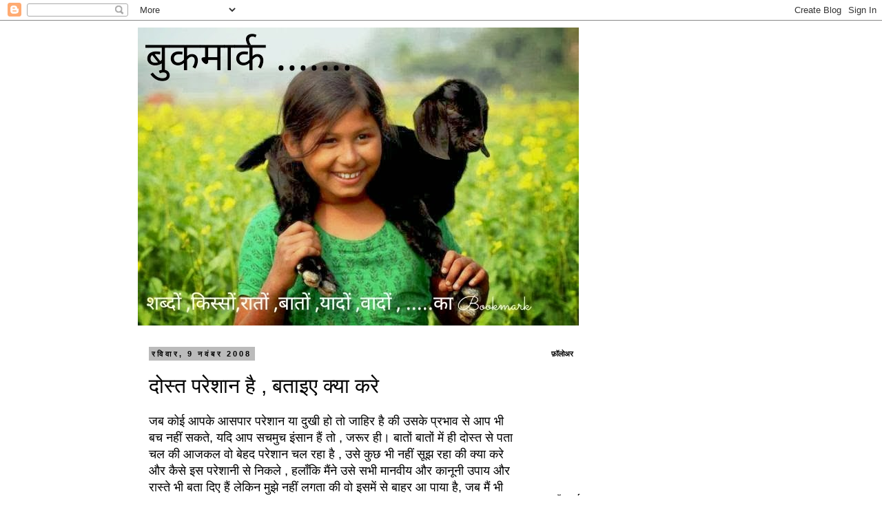

--- FILE ---
content_type: text/html; charset=UTF-8
request_url: https://ajaykumarjha1973.blogspot.com/2008/11/blog-post_09.html
body_size: 29006
content:
<!DOCTYPE html>
<html class='v2' dir='ltr' lang='hi'>
<head>
<link href='https://www.blogger.com/static/v1/widgets/335934321-css_bundle_v2.css' rel='stylesheet' type='text/css'/>
<meta content='width=1100' name='viewport'/>
<meta content='text/html; charset=UTF-8' http-equiv='Content-Type'/>
<meta content='blogger' name='generator'/>
<link href='https://ajaykumarjha1973.blogspot.com/favicon.ico' rel='icon' type='image/x-icon'/>
<link href='http://ajaykumarjha1973.blogspot.com/2008/11/blog-post_09.html' rel='canonical'/>
<link rel="alternate" type="application/atom+xml" title="ब&#2369;कम&#2366;र&#2381;क ...  - Atom" href="https://ajaykumarjha1973.blogspot.com/feeds/posts/default" />
<link rel="alternate" type="application/rss+xml" title="ब&#2369;कम&#2366;र&#2381;क ...  - RSS" href="https://ajaykumarjha1973.blogspot.com/feeds/posts/default?alt=rss" />
<link rel="service.post" type="application/atom+xml" title="ब&#2369;कम&#2366;र&#2381;क ...  - Atom" href="https://www.blogger.com/feeds/7089285769560975105/posts/default" />

<link rel="alternate" type="application/atom+xml" title="ब&#2369;कम&#2366;र&#2381;क ...  - Atom" href="https://ajaykumarjha1973.blogspot.com/feeds/8701947487479883320/comments/default" />
<!--Can't find substitution for tag [blog.ieCssRetrofitLinks]-->
<meta content='http://ajaykumarjha1973.blogspot.com/2008/11/blog-post_09.html' property='og:url'/>
<meta content='दोस्त परेशान है , बताइए क्या करे' property='og:title'/>
<meta content='जब कोई आपके आसपार परेशान या दुखी  हो तो जाहिर है की उसके प्रभाव से आप भी बच नहीं सकते, यदि आप सचमुच इंसान हैं तो , जरूर ही। बातों बातों में ...' property='og:description'/>
<title>ब&#2369;कम&#2366;र&#2381;क ... : द&#2379;स&#2381;त पर&#2375;श&#2366;न ह&#2376; , बत&#2366;इए क&#2381;य&#2366; कर&#2375;</title>
<style id='page-skin-1' type='text/css'><!--
/*
-----------------------------------------------
Blogger Template Style
Name:     Simple
Designer: Blogger
URL:      www.blogger.com
----------------------------------------------- */
/* Content
----------------------------------------------- */
body {
font: normal normal 16px 'Trebuchet MS', Trebuchet, Verdana, sans-serif;
color: #000000;
background: #ffffff none repeat scroll top left;
padding: 0 0 0 0;
}
html body .region-inner {
min-width: 0;
max-width: 100%;
width: auto;
}
h2 {
font-size: 22px;
}
a:link {
text-decoration:none;
color: #2288bb;
}
a:visited {
text-decoration:none;
color: #888888;
}
a:hover {
text-decoration:underline;
color: #33aaff;
}
.body-fauxcolumn-outer .fauxcolumn-inner {
background: transparent none repeat scroll top left;
_background-image: none;
}
.body-fauxcolumn-outer .cap-top {
position: absolute;
z-index: 1;
height: 400px;
width: 100%;
}
.body-fauxcolumn-outer .cap-top .cap-left {
width: 100%;
background: transparent none repeat-x scroll top left;
_background-image: none;
}
.content-outer {
-moz-box-shadow: 0 0 0 rgba(0, 0, 0, .15);
-webkit-box-shadow: 0 0 0 rgba(0, 0, 0, .15);
-goog-ms-box-shadow: 0 0 0 #333333;
box-shadow: 0 0 0 rgba(0, 0, 0, .15);
margin-bottom: 1px;
}
.content-inner {
padding: 10px 40px;
}
.content-inner {
background-color: #ffffff;
}
/* Header
----------------------------------------------- */
.header-outer {
background: transparent none repeat-x scroll 0 -400px;
_background-image: none;
}
.Header h1 {
font: normal normal 60px 'Trebuchet MS',Trebuchet,Verdana,sans-serif;
color: #000000;
text-shadow: 0 0 0 rgba(0, 0, 0, .2);
}
.Header h1 a {
color: #000000;
}
.Header .description {
font-size: 18px;
color: #000000;
}
.header-inner .Header .titlewrapper {
padding: 22px 0;
}
.header-inner .Header .descriptionwrapper {
padding: 0 0;
}
/* Tabs
----------------------------------------------- */
.tabs-inner .section:first-child {
border-top: 0 solid #dddddd;
}
.tabs-inner .section:first-child ul {
margin-top: -1px;
border-top: 1px solid #dddddd;
border-left: 1px solid #dddddd;
border-right: 1px solid #dddddd;
}
.tabs-inner .widget ul {
background: transparent none repeat-x scroll 0 -800px;
_background-image: none;
border-bottom: 1px solid #dddddd;
margin-top: 0;
margin-left: -30px;
margin-right: -30px;
}
.tabs-inner .widget li a {
display: inline-block;
padding: .6em 1em;
font: normal normal 14px 'Trebuchet MS', Trebuchet, Verdana, sans-serif;
color: #000000;
border-left: 1px solid #ffffff;
border-right: 1px solid #dddddd;
}
.tabs-inner .widget li:first-child a {
border-left: none;
}
.tabs-inner .widget li.selected a, .tabs-inner .widget li a:hover {
color: #000000;
background-color: #eeeeee;
text-decoration: none;
}
/* Columns
----------------------------------------------- */
.main-outer {
border-top: 0 solid transparent;
}
.fauxcolumn-left-outer .fauxcolumn-inner {
border-right: 1px solid transparent;
}
.fauxcolumn-right-outer .fauxcolumn-inner {
border-left: 1px solid transparent;
}
/* Headings
----------------------------------------------- */
div.widget > h2,
div.widget h2.title {
margin: 0 0 1em 0;
font: normal bold 11px 'Trebuchet MS',Trebuchet,Verdana,sans-serif;
color: #000000;
}
/* Widgets
----------------------------------------------- */
.widget .zippy {
color: #999999;
text-shadow: 2px 2px 1px rgba(0, 0, 0, .1);
}
.widget .popular-posts ul {
list-style: none;
}
/* Posts
----------------------------------------------- */
h2.date-header {
font: normal bold 11px Arial, Tahoma, Helvetica, FreeSans, sans-serif;
}
.date-header span {
background-color: #bbbbbb;
color: #000000;
padding: 0.4em;
letter-spacing: 3px;
margin: inherit;
}
.main-inner {
padding-top: 35px;
padding-bottom: 65px;
}
.main-inner .column-center-inner {
padding: 0 0;
}
.main-inner .column-center-inner .section {
margin: 0 1em;
}
.post {
margin: 0 0 45px 0;
}
h3.post-title, .comments h4 {
font: normal normal 30px 'Trebuchet MS',Trebuchet,Verdana,sans-serif;
margin: .75em 0 0;
}
.post-body {
font-size: 110%;
line-height: 1.4;
position: relative;
}
.post-body img, .post-body .tr-caption-container, .Profile img, .Image img,
.BlogList .item-thumbnail img {
padding: 2px;
background: #ffffff;
border: 1px solid #eeeeee;
-moz-box-shadow: 1px 1px 5px rgba(0, 0, 0, .1);
-webkit-box-shadow: 1px 1px 5px rgba(0, 0, 0, .1);
box-shadow: 1px 1px 5px rgba(0, 0, 0, .1);
}
.post-body img, .post-body .tr-caption-container {
padding: 5px;
}
.post-body .tr-caption-container {
color: #000000;
}
.post-body .tr-caption-container img {
padding: 0;
background: transparent;
border: none;
-moz-box-shadow: 0 0 0 rgba(0, 0, 0, .1);
-webkit-box-shadow: 0 0 0 rgba(0, 0, 0, .1);
box-shadow: 0 0 0 rgba(0, 0, 0, .1);
}
.post-header {
margin: 0 0 1.5em;
line-height: 1.6;
font-size: 90%;
}
.post-footer {
margin: 20px -2px 0;
padding: 5px 10px;
color: #666666;
background-color: #eeeeee;
border-bottom: 1px solid #eeeeee;
line-height: 1.6;
font-size: 90%;
}
#comments .comment-author {
padding-top: 1.5em;
border-top: 1px solid transparent;
background-position: 0 1.5em;
}
#comments .comment-author:first-child {
padding-top: 0;
border-top: none;
}
.avatar-image-container {
margin: .2em 0 0;
}
#comments .avatar-image-container img {
border: 1px solid #eeeeee;
}
/* Comments
----------------------------------------------- */
.comments .comments-content .icon.blog-author {
background-repeat: no-repeat;
background-image: url([data-uri]);
}
.comments .comments-content .loadmore a {
border-top: 1px solid #999999;
border-bottom: 1px solid #999999;
}
.comments .comment-thread.inline-thread {
background-color: #eeeeee;
}
.comments .continue {
border-top: 2px solid #999999;
}
/* Accents
---------------------------------------------- */
.section-columns td.columns-cell {
border-left: 1px solid transparent;
}
.blog-pager {
background: transparent url(//www.blogblog.com/1kt/simple/paging_dot.png) repeat-x scroll top center;
}
.blog-pager-older-link, .home-link,
.blog-pager-newer-link {
background-color: #ffffff;
padding: 5px;
}
.footer-outer {
border-top: 1px dashed #bbbbbb;
}
/* Mobile
----------------------------------------------- */
body.mobile  {
background-size: auto;
}
.mobile .body-fauxcolumn-outer {
background: transparent none repeat scroll top left;
}
.mobile .body-fauxcolumn-outer .cap-top {
background-size: 100% auto;
}
.mobile .content-outer {
-webkit-box-shadow: 0 0 3px rgba(0, 0, 0, .15);
box-shadow: 0 0 3px rgba(0, 0, 0, .15);
}
.mobile .tabs-inner .widget ul {
margin-left: 0;
margin-right: 0;
}
.mobile .post {
margin: 0;
}
.mobile .main-inner .column-center-inner .section {
margin: 0;
}
.mobile .date-header span {
padding: 0.1em 10px;
margin: 0 -10px;
}
.mobile h3.post-title {
margin: 0;
}
.mobile .blog-pager {
background: transparent none no-repeat scroll top center;
}
.mobile .footer-outer {
border-top: none;
}
.mobile .main-inner, .mobile .footer-inner {
background-color: #ffffff;
}
.mobile-index-contents {
color: #000000;
}
.mobile-link-button {
background-color: #2288bb;
}
.mobile-link-button a:link, .mobile-link-button a:visited {
color: #ffffff;
}
.mobile .tabs-inner .section:first-child {
border-top: none;
}
.mobile .tabs-inner .PageList .widget-content {
background-color: #eeeeee;
color: #000000;
border-top: 1px solid #dddddd;
border-bottom: 1px solid #dddddd;
}
.mobile .tabs-inner .PageList .widget-content .pagelist-arrow {
border-left: 1px solid #dddddd;
}

--></style>
<style id='template-skin-1' type='text/css'><!--
body {
min-width: 960px;
}
.content-outer, .content-fauxcolumn-outer, .region-inner {
min-width: 960px;
max-width: 960px;
_width: 960px;
}
.main-inner .columns {
padding-left: 0;
padding-right: 310px;
}
.main-inner .fauxcolumn-center-outer {
left: 0;
right: 310px;
/* IE6 does not respect left and right together */
_width: expression(this.parentNode.offsetWidth -
parseInt("0") -
parseInt("310px") + 'px');
}
.main-inner .fauxcolumn-left-outer {
width: 0;
}
.main-inner .fauxcolumn-right-outer {
width: 310px;
}
.main-inner .column-left-outer {
width: 0;
right: 100%;
margin-left: -0;
}
.main-inner .column-right-outer {
width: 310px;
margin-right: -310px;
}
#layout {
min-width: 0;
}
#layout .content-outer {
min-width: 0;
width: 800px;
}
#layout .region-inner {
min-width: 0;
width: auto;
}
body#layout div.add_widget {
padding: 8px;
}
body#layout div.add_widget a {
margin-left: 32px;
}
--></style>
<link href='https://www.blogger.com/dyn-css/authorization.css?targetBlogID=7089285769560975105&amp;zx=65ee5e95-a7b8-4d1f-aa71-e3fadedbce96' media='none' onload='if(media!=&#39;all&#39;)media=&#39;all&#39;' rel='stylesheet'/><noscript><link href='https://www.blogger.com/dyn-css/authorization.css?targetBlogID=7089285769560975105&amp;zx=65ee5e95-a7b8-4d1f-aa71-e3fadedbce96' rel='stylesheet'/></noscript>
<meta name='google-adsense-platform-account' content='ca-host-pub-1556223355139109'/>
<meta name='google-adsense-platform-domain' content='blogspot.com'/>

<!-- data-ad-client=ca-pub-2119968711472004 -->

</head>
<body class='loading variant-simplysimple'>
<div class='navbar section' id='navbar' name='Navbar'><div class='widget Navbar' data-version='1' id='Navbar1'><script type="text/javascript">
    function setAttributeOnload(object, attribute, val) {
      if(window.addEventListener) {
        window.addEventListener('load',
          function(){ object[attribute] = val; }, false);
      } else {
        window.attachEvent('onload', function(){ object[attribute] = val; });
      }
    }
  </script>
<div id="navbar-iframe-container"></div>
<script type="text/javascript" src="https://apis.google.com/js/platform.js"></script>
<script type="text/javascript">
      gapi.load("gapi.iframes:gapi.iframes.style.bubble", function() {
        if (gapi.iframes && gapi.iframes.getContext) {
          gapi.iframes.getContext().openChild({
              url: 'https://www.blogger.com/navbar/7089285769560975105?po\x3d8701947487479883320\x26origin\x3dhttps://ajaykumarjha1973.blogspot.com',
              where: document.getElementById("navbar-iframe-container"),
              id: "navbar-iframe"
          });
        }
      });
    </script><script type="text/javascript">
(function() {
var script = document.createElement('script');
script.type = 'text/javascript';
script.src = '//pagead2.googlesyndication.com/pagead/js/google_top_exp.js';
var head = document.getElementsByTagName('head')[0];
if (head) {
head.appendChild(script);
}})();
</script>
</div></div>
<div class='body-fauxcolumns'>
<div class='fauxcolumn-outer body-fauxcolumn-outer'>
<div class='cap-top'>
<div class='cap-left'></div>
<div class='cap-right'></div>
</div>
<div class='fauxborder-left'>
<div class='fauxborder-right'></div>
<div class='fauxcolumn-inner'>
</div>
</div>
<div class='cap-bottom'>
<div class='cap-left'></div>
<div class='cap-right'></div>
</div>
</div>
</div>
<div class='content'>
<div class='content-fauxcolumns'>
<div class='fauxcolumn-outer content-fauxcolumn-outer'>
<div class='cap-top'>
<div class='cap-left'></div>
<div class='cap-right'></div>
</div>
<div class='fauxborder-left'>
<div class='fauxborder-right'></div>
<div class='fauxcolumn-inner'>
</div>
</div>
<div class='cap-bottom'>
<div class='cap-left'></div>
<div class='cap-right'></div>
</div>
</div>
</div>
<div class='content-outer'>
<div class='content-cap-top cap-top'>
<div class='cap-left'></div>
<div class='cap-right'></div>
</div>
<div class='fauxborder-left content-fauxborder-left'>
<div class='fauxborder-right content-fauxborder-right'></div>
<div class='content-inner'>
<header>
<div class='header-outer'>
<div class='header-cap-top cap-top'>
<div class='cap-left'></div>
<div class='cap-right'></div>
</div>
<div class='fauxborder-left header-fauxborder-left'>
<div class='fauxborder-right header-fauxborder-right'></div>
<div class='region-inner header-inner'>
<div class='header section' id='header' name='शीर्षलेख'><div class='widget Header' data-version='1' id='Header1'>
<div id='header-inner'>
<a href='https://ajaykumarjha1973.blogspot.com/' style='display: block'>
<img alt='बुकमार्क ... ' height='433px; ' id='Header1_headerimg' src='https://blogger.googleusercontent.com/img/b/R29vZ2xl/AVvXsEgV0qgBxNX-W2kaclX43Noitm_PjT4Ime0fJ0j4hm52_6quCXRodb8WrJqa7LzE1Gez_zlIx-sBCCvzV5pB2ide3cB2zyUyMZ0V587tOwlnjnKXAeY5SVKQ6Ejo4RJj13eR7dc1sYRB_J03/s880/1419702382629.jpg' style='display: block' width='640px; '/>
</a>
</div>
</div></div>
</div>
</div>
<div class='header-cap-bottom cap-bottom'>
<div class='cap-left'></div>
<div class='cap-right'></div>
</div>
</div>
</header>
<div class='tabs-outer'>
<div class='tabs-cap-top cap-top'>
<div class='cap-left'></div>
<div class='cap-right'></div>
</div>
<div class='fauxborder-left tabs-fauxborder-left'>
<div class='fauxborder-right tabs-fauxborder-right'></div>
<div class='region-inner tabs-inner'>
<div class='tabs no-items section' id='crosscol' name='परस्पर-कॉलम'></div>
<div class='tabs no-items section' id='crosscol-overflow' name='Cross-Column 2'></div>
</div>
</div>
<div class='tabs-cap-bottom cap-bottom'>
<div class='cap-left'></div>
<div class='cap-right'></div>
</div>
</div>
<div class='main-outer'>
<div class='main-cap-top cap-top'>
<div class='cap-left'></div>
<div class='cap-right'></div>
</div>
<div class='fauxborder-left main-fauxborder-left'>
<div class='fauxborder-right main-fauxborder-right'></div>
<div class='region-inner main-inner'>
<div class='columns fauxcolumns'>
<div class='fauxcolumn-outer fauxcolumn-center-outer'>
<div class='cap-top'>
<div class='cap-left'></div>
<div class='cap-right'></div>
</div>
<div class='fauxborder-left'>
<div class='fauxborder-right'></div>
<div class='fauxcolumn-inner'>
</div>
</div>
<div class='cap-bottom'>
<div class='cap-left'></div>
<div class='cap-right'></div>
</div>
</div>
<div class='fauxcolumn-outer fauxcolumn-left-outer'>
<div class='cap-top'>
<div class='cap-left'></div>
<div class='cap-right'></div>
</div>
<div class='fauxborder-left'>
<div class='fauxborder-right'></div>
<div class='fauxcolumn-inner'>
</div>
</div>
<div class='cap-bottom'>
<div class='cap-left'></div>
<div class='cap-right'></div>
</div>
</div>
<div class='fauxcolumn-outer fauxcolumn-right-outer'>
<div class='cap-top'>
<div class='cap-left'></div>
<div class='cap-right'></div>
</div>
<div class='fauxborder-left'>
<div class='fauxborder-right'></div>
<div class='fauxcolumn-inner'>
</div>
</div>
<div class='cap-bottom'>
<div class='cap-left'></div>
<div class='cap-right'></div>
</div>
</div>
<!-- corrects IE6 width calculation -->
<div class='columns-inner'>
<div class='column-center-outer'>
<div class='column-center-inner'>
<div class='main section' id='main' name='मुख्‍य'><div class='widget Blog' data-version='1' id='Blog1'>
<div class='blog-posts hfeed'>

          <div class="date-outer">
        
<h2 class='date-header'><span>रव&#2367;व&#2366;र, 9 नव&#2306;बर 2008</span></h2>

          <div class="date-posts">
        
<div class='post-outer'>
<div class='post hentry' itemprop='blogPost' itemscope='itemscope' itemtype='http://schema.org/BlogPosting'>
<meta content='7089285769560975105' itemprop='blogId'/>
<meta content='8701947487479883320' itemprop='postId'/>
<a name='8701947487479883320'></a>
<h3 class='post-title entry-title' itemprop='name'>
द&#2379;स&#2381;त पर&#2375;श&#2366;न ह&#2376; , बत&#2366;इए क&#2381;य&#2366; कर&#2375;
</h3>
<div class='post-header'>
<div class='post-header-line-1'></div>
</div>
<div class='post-body entry-content' id='post-body-8701947487479883320' itemprop='description articleBody'>
जब क&#2379;ई आपक&#2375; आसप&#2366;र पर&#2375;श&#2366;न य&#2366; द&#2369;ख&#2368;  ह&#2379; त&#2379; ज&#2366;ह&#2367;र ह&#2376; क&#2368; उसक&#2375; प&#2381;रभ&#2366;व स&#2375; आप भ&#2368; बच नह&#2368;&#2306; सकत&#2375;, यद&#2367; आप सचम&#2369;च इ&#2306;स&#2366;न ह&#2376;&#2306; त&#2379; , जर&#2370;र ह&#2368;&#2404; ब&#2366;त&#2379;&#2306; ब&#2366;त&#2379;&#2306; म&#2375;&#2306; ह&#2368; द&#2379;स&#2381;त स&#2375; पत&#2366; चल क&#2368; आजकल व&#2379; ब&#2375;हद पर&#2375;श&#2366;न चल रह&#2366; ह&#2376; , उस&#2375; क&#2369;छ भ&#2368; नह&#2368;&#2306; स&#2370;झ रह&#2366; क&#2368; क&#2381;य&#2366; कर&#2375; और क&#2376;स&#2375; इस पर&#2375;श&#2366;न&#2368; स&#2375; न&#2367;कल&#2375; , हल&#2366;&#2305;क&#2367; म&#2376;&#2306;न&#2375; उस&#2375; सभ&#2368; म&#2366;नव&#2368;य और क&#2366;न&#2370;न&#2368; उप&#2366;य और र&#2366;स&#2381;त&#2375; भ&#2368; बत&#2366; द&#2367;ए ह&#2376;&#2306; ल&#2375;क&#2367;न म&#2369;झ&#2375; नह&#2368;&#2306; लगत&#2366; क&#2368; व&#2379; इसम&#2375;&#2306; स&#2375; ब&#2366;हर आ प&#2366;य&#2366; ह&#2376;, जब म&#2376;&#2306; भ&#2368; नह&#2368;&#2306; ज&#2366;नत&#2366; क&#2367;, उस&#2375; क&#2380;न स&#2366; र&#2366;स&#2381;त&#2366; अपन&#2366;न&#2366; च&#2366;ह&#2367;ए, इश&#2381;वर कर&#2375; उस&#2375; य&#2375; न पत&#2366; चल&#2375; क&#2367; म&#2376;&#2306;न&#2375; उसक&#2368; समस&#2381;य&#2366; यह&#2366;&#2305; रख द&#2368;&#2404;<br /><br />             दरअसल क&#2369;छ स&#2366;ल पहल&#2375; न&#2380;कर&#2368; क&#2368; तल&#2366;श म&#2375;&#2306; ग&#2379;&#2306; स&#2375; शहर आय&#2366;, ख&#2370;ब भ&#2366;ग द&#2380;ड&#2364; क&#2375; ब&#2366;द एक अच&#2381;छ&#2368; स&#2368; न&#2380;कर&#2368; भ&#2368; म&#2367;ल गय&#2368;, और क&#2367;स&#2381;मत स&#2375; अच&#2381;छ&#2368; स&#2368; छ&#2379;कर&#2368; भ&#2368;, ज&#2368; ह&#2366;&#2305; अपन&#2375; द&#2379;स&#2381;त क&#2379; य&#2366; उनक&#2368; धर&#2381;मपत&#2381;न&#2368; ज&#2368; क&#2379; प&#2381;य&#2366;र ह&#2379; गय&#2366;, पर&#2367;ण&#2366;म य&#2375; क&#2367; द&#2379;न&#2379;&#2306; अलग क&#2381;ष&#2375;त&#2381;र, अलग भ&#2366;ष&#2368;, और अलग स&#2306;स&#2381;क&#2371;त&#2367; क&#2375; ब&#2366;वज&#2370;द, बह&#2369;त स&#2375; व&#2367;र&#2379;ध&#2379;&#2306; क&#2375; ब&#2366;वज&#2370;द पर&#2367;णय स&#2370;त&#2381;र म&#2375;&#2306; ब&#2366;&#2305;ध गए.द&#2379;न&#2379;&#2306; क&#2368; आपस&#2368; समझ भ&#2368; अच&#2381;छ&#2368; ह&#2368; ह&#2376;, मगर आजकल स&#2381;थ&#2367;त&#2367; क&#2369;छ ठ&#2368;क नह&#2368;&#2306; ह&#2376;&#2404; द&#2379;स&#2381;त क&#2375; ब&#2370;ढ&#2375; म&#2366;&#2305; ब&#2366;प, जब क&#2369;छ द&#2367;न&#2379;&#2306; क&#2375; ल&#2367;ए ग&#2366;ओ&#2306; स&#2375; यह&#2366;&#2305; शहर म&#2375;&#2306; अपन&#2375; ब&#2375;ट&#2375; और बह&#2370; क&#2375; प&#2366;स रहन&#2375; आए त&#2379; द&#2367;क&#2381;कत श&#2369;र&#2370; ह&#2379; गय&#2368;&#2404; पत&#2366; नह&#2368;&#2306; क&#2380;न सह&#2368; ह&#2376; क&#2380;न ग&#2364;लत, क&#2367;सक&#2366; व&#2381;यवह&#2366;र ठ&#2368;क ह&#2376; क&#2367;सक&#2366; नह&#2368;&#2306;, द&#2379;न&#2379;&#2306; क&#2375; प&#2366;स अपन&#2375; अपन&#2375; तर&#2381;क ह&#2376;&#2306;, और एक ल&#2367;ह&#2366;ज स&#2375; द&#2379;न&#2379;&#2306; ह&#2368; कभ&#2368; ठ&#2368;क त&#2379; कभ&#2368; ग&#2364;लत ह&#2379;त&#2375; ह&#2376;&#2306;&#2404; अब म&#2369;श&#2381;क&#2367;ल य&#2375; ह&#2376; क&#2367; द&#2379;न&#2379;&#2306; ह&#2368; एक द&#2370;सर&#2375; क&#2379; द&#2375;खन&#2366; भ&#2368; नह&#2368;&#2306; च&#2366;हत&#2375;, नह&#2368;&#2306; सह&#2366;यद म&#2376;&#2306; ग&#2364;लत कह गय&#2366;, दरअसल हम&#2366;र&#2368; भ&#2366;भ&#2368; ज&#2368; क&#2379; द&#2379;स&#2381;त क&#2368; म&#2366;त&#2366;ज&#2368; स&#2375; ब&#2367;ल&#2381;क&#2369;ल ह&#2368; ख&#2369;न&#2381;नस ह&#2379; गय&#2368; ह&#2376;, और इसक&#2375; ल&#2367;ए उनक&#2375; प&#2366;स श&#2366;यद ल&#2366;ख&#2379;&#2306; तर&#2381;क ह&#2376;&#2306;&#2404; द&#2379;स&#2381;त न&#2375; प&#2381;य&#2366;र स&#2375; तकर&#2366;र स&#2375;, म&#2366;न मन&#2380;व&#2381;वल स&#2375; , र&#2370;ठ कर और सख&#2381;त&#2368; स&#2375; भ&#2368; प&#2381;रय&#2366;स कर द&#2375;ख ल&#2367;य&#2366;, मगर अफ़स&#2379;स क&#2379;ई ब&#2366;त नह&#2368;&#2306; बन&#2368;&#2404; एक ब&#2366;र त&#2379; ऐस&#2366; समय आ गय&#2366; क&#2367; द&#2379;स&#2381;त न&#2375; म&#2366;&#2305; ब&#2366;प क&#2375; ल&#2367;ए सब क&#2369;छ छ&#2379;ड&#2364;न&#2375; क&#2366; फ&#2376;सल&#2366; कर ल&#2367;य&#2366;, मगर फ़&#2367;र अपन&#2375; बच&#2381;च&#2379;&#2306; क&#2375; क&#2366;रण ऐस&#2366; भ&#2368; नह&#2368;&#2306; कर प&#2366;य&#2366;&#2404;<br />              अब ह&#2366;ल&#2366;त य&#2375; ह&#2376;&#2306; क&#2367; व&#2379; कशमकश म&#2375;&#2306; फ&#2306;स&#2366; ह&#2369;आ , ब&#2375;च&#2366;र&#2366; सबस&#2375; प&#2370;छ रह&#2366; ह&#2376; क&#2367; क&#2381;य&#2366; कर&#2375;, म&#2366;&#2305; ब&#2366;प क&#2379; इस ब&#2369;ढ&#2366;प&#2375; म&#2375;&#2306; छ&#2379;ड़ द&#2375; य&#2366; फ़&#2367;र बच&#2381;च&#2379;&#2306; क&#2366; भव&#2367;ष&#2381;य द&#2366;&#2306;व पर लग&#2366; द&#2375;&#2404;<br /><br />               म&#2369;झ&#2375; त&#2379; स&#2367;र&#2381;फ&#2364; एक ह&#2368; र&#2366;स&#2381;त&#2366; स&#2370;झ&#2366; , व&#2379; य&#2375; क&#2367; , नह&#2368;&#2306; द&#2379;न&#2379;&#2306; म&#2375;&#2306; स&#2375; क&#2369;छ भ&#2368; नह&#2368;&#2306; कर सकत&#2366; इस ल&#2367;ए जब तक कर सकत&#2366; ह&#2376; क&#2379;श&#2367;श करत&#2366; रह और अपन&#2366; कर&#2381;म भ&#2368; , ब&#2367;न&#2366; क&#2369;छ स&#2379;च&#2375; और समझ&#2375;&#2404;<br /><br />  <strong><u>अब य&#2375; बत&#2366;इए, व&#2367;श&#2375;षकर मह&#2367;ल&#2366; सम&#2366;ज स&#2375; त&#2379; जर&#2370;र ह&#2368; ज&#2366;नन&#2366; च&#2366;ह&#2370;&#2306;ग&#2366; क&#2367; द&#2379;न&#2379;&#2306; ह&#2368; औरत&#2375;&#2306; उसक&#2368; ज&#2367;म&#2381;म&#2375;द&#2366;र&#2368; ह&#2376;&#2306; उसक&#2366; ज&#2368;वन भ&#2368; और द&#2366;य&#2367;त&#2381;व भ&#2368;, त&#2379; ऐस&#2375; म&#2375;&#2306; व&#2379; क&#2381;य&#2366; कर&#2375; ..........?</u></strong>
<div style='clear: both;'></div>
</div>
<div class='post-footer'>
<div class='post-footer-line post-footer-line-1'><span class='post-author vcard'>
प&#2381;रस&#2381;त&#2369;तकर&#2381;त&#2366;
<span class='fn' itemprop='author' itemscope='itemscope' itemtype='http://schema.org/Person'>
<meta content='https://www.blogger.com/profile/16451273945870935357' itemprop='url'/>
<a href='https://www.blogger.com/profile/16451273945870935357' rel='author' title='author profile'>
<span itemprop='name'>अजय क&#2369;म&#2366;र झ&#2366;</span>
</a>
</span>
</span>
<span class='post-timestamp'>
पर
<meta content='http://ajaykumarjha1973.blogspot.com/2008/11/blog-post_09.html' itemprop='url'/>
<a class='timestamp-link' href='https://ajaykumarjha1973.blogspot.com/2008/11/blog-post_09.html' rel='bookmark' title='permanent link'><abbr class='published' itemprop='datePublished' title='2008-11-09T20:10:00+05:30'>8:10 pm</abbr></a>
</span>
<span class='post-comment-link'>
</span>
<span class='post-icons'>
<span class='item-action'>
<a href='https://www.blogger.com/email-post/7089285769560975105/8701947487479883320' title='ईमेल संदेश'>
<img alt="" class="icon-action" height="13" src="//img1.blogblog.com/img/icon18_email.gif" width="18">
</a>
</span>
<span class='item-control blog-admin pid-512201818'>
<a href='https://www.blogger.com/post-edit.g?blogID=7089285769560975105&postID=8701947487479883320&from=pencil' title='संदेश का संपादन करें'>
<img alt='' class='icon-action' height='18' src='https://resources.blogblog.com/img/icon18_edit_allbkg.gif' width='18'/>
</a>
</span>
</span>
<span class='post-backlinks post-comment-link'>
</span>
<div class='post-share-buttons goog-inline-block'>
<a class='goog-inline-block share-button sb-email' href='https://www.blogger.com/share-post.g?blogID=7089285769560975105&postID=8701947487479883320&target=email' target='_blank' title='इसे ईमेल करें'><span class='share-button-link-text'>इस&#2375; ईम&#2375;ल कर&#2375;&#2306;</span></a><a class='goog-inline-block share-button sb-blog' href='https://www.blogger.com/share-post.g?blogID=7089285769560975105&postID=8701947487479883320&target=blog' onclick='window.open(this.href, "_blank", "height=270,width=475"); return false;' target='_blank' title='इसे ब्लॉग करें! '><span class='share-button-link-text'>इस&#2375; ब&#2381;ल&#2377;ग कर&#2375;&#2306;! </span></a><a class='goog-inline-block share-button sb-twitter' href='https://www.blogger.com/share-post.g?blogID=7089285769560975105&postID=8701947487479883320&target=twitter' target='_blank' title='X पर शेयर करें'><span class='share-button-link-text'>X पर श&#2375;यर कर&#2375;&#2306;</span></a><a class='goog-inline-block share-button sb-facebook' href='https://www.blogger.com/share-post.g?blogID=7089285769560975105&postID=8701947487479883320&target=facebook' onclick='window.open(this.href, "_blank", "height=430,width=640"); return false;' target='_blank' title='Facebook पर शेयर करें'><span class='share-button-link-text'>Facebook पर श&#2375;यर कर&#2375;&#2306;</span></a><a class='goog-inline-block share-button sb-pinterest' href='https://www.blogger.com/share-post.g?blogID=7089285769560975105&postID=8701947487479883320&target=pinterest' target='_blank' title='Pinterest पर शेयर करें'><span class='share-button-link-text'>Pinterest पर श&#2375;यर कर&#2375;&#2306;</span></a>
</div>
</div>
<div class='post-footer-line post-footer-line-2'><span class='post-labels'>
ल&#2375;बल:
<a href='https://ajaykumarjha1973.blogspot.com/search/label/%E0%A4%A6%E0%A5%8B%E0%A4%B8%E0%A5%8D%E0%A4%A4%20%E0%A4%95%E0%A5%80%20%E0%A4%B8%E0%A4%AE%E0%A4%B8%E0%A5%8D%E0%A4%AF%E0%A4%BE' rel='tag'>द&#2379;स&#2381;त क&#2368; समस&#2381;य&#2366;</a>,
<a href='https://ajaykumarjha1973.blogspot.com/search/label/%E0%A4%AE%E0%A4%B9%E0%A4%BF%E0%A4%B2%E0%A4%BE%20%E0%A4%B8%E0%A4%AE%E0%A4%BE%E0%A4%9C%20%E0%A4%95%E0%A5%87%20%E0%A4%B2%E0%A4%BF%E0%A4%8F%20%E0%A4%8F%E0%A4%95%20%E0%A4%AA%E0%A5%8D%E0%A4%B0%E0%A4%B6%E0%A5%8D%E0%A4%A8.' rel='tag'>मह&#2367;ल&#2366; सम&#2366;ज क&#2375; ल&#2367;ए एक प&#2381;रश&#2381;न.</a>
</span>
</div>
<div class='post-footer-line post-footer-line-3'></div>
</div>
</div>
<div class='comments' id='comments'>
<a name='comments'></a>
<h4>6 ट&#2367;प&#2381;&#8205;पण&#2367;य&#2366;&#2306;:</h4>
<div class='comments-content'>
<script async='async' src='' type='text/javascript'></script>
<script type='text/javascript'>
    (function() {
      var items = null;
      var msgs = null;
      var config = {};

// <![CDATA[
      var cursor = null;
      if (items && items.length > 0) {
        cursor = parseInt(items[items.length - 1].timestamp) + 1;
      }

      var bodyFromEntry = function(entry) {
        var text = (entry &&
                    ((entry.content && entry.content.$t) ||
                     (entry.summary && entry.summary.$t))) ||
            '';
        if (entry && entry.gd$extendedProperty) {
          for (var k in entry.gd$extendedProperty) {
            if (entry.gd$extendedProperty[k].name == 'blogger.contentRemoved') {
              return '<span class="deleted-comment">' + text + '</span>';
            }
          }
        }
        return text;
      }

      var parse = function(data) {
        cursor = null;
        var comments = [];
        if (data && data.feed && data.feed.entry) {
          for (var i = 0, entry; entry = data.feed.entry[i]; i++) {
            var comment = {};
            // comment ID, parsed out of the original id format
            var id = /blog-(\d+).post-(\d+)/.exec(entry.id.$t);
            comment.id = id ? id[2] : null;
            comment.body = bodyFromEntry(entry);
            comment.timestamp = Date.parse(entry.published.$t) + '';
            if (entry.author && entry.author.constructor === Array) {
              var auth = entry.author[0];
              if (auth) {
                comment.author = {
                  name: (auth.name ? auth.name.$t : undefined),
                  profileUrl: (auth.uri ? auth.uri.$t : undefined),
                  avatarUrl: (auth.gd$image ? auth.gd$image.src : undefined)
                };
              }
            }
            if (entry.link) {
              if (entry.link[2]) {
                comment.link = comment.permalink = entry.link[2].href;
              }
              if (entry.link[3]) {
                var pid = /.*comments\/default\/(\d+)\?.*/.exec(entry.link[3].href);
                if (pid && pid[1]) {
                  comment.parentId = pid[1];
                }
              }
            }
            comment.deleteclass = 'item-control blog-admin';
            if (entry.gd$extendedProperty) {
              for (var k in entry.gd$extendedProperty) {
                if (entry.gd$extendedProperty[k].name == 'blogger.itemClass') {
                  comment.deleteclass += ' ' + entry.gd$extendedProperty[k].value;
                } else if (entry.gd$extendedProperty[k].name == 'blogger.displayTime') {
                  comment.displayTime = entry.gd$extendedProperty[k].value;
                }
              }
            }
            comments.push(comment);
          }
        }
        return comments;
      };

      var paginator = function(callback) {
        if (hasMore()) {
          var url = config.feed + '?alt=json&v=2&orderby=published&reverse=false&max-results=50';
          if (cursor) {
            url += '&published-min=' + new Date(cursor).toISOString();
          }
          window.bloggercomments = function(data) {
            var parsed = parse(data);
            cursor = parsed.length < 50 ? null
                : parseInt(parsed[parsed.length - 1].timestamp) + 1
            callback(parsed);
            window.bloggercomments = null;
          }
          url += '&callback=bloggercomments';
          var script = document.createElement('script');
          script.type = 'text/javascript';
          script.src = url;
          document.getElementsByTagName('head')[0].appendChild(script);
        }
      };
      var hasMore = function() {
        return !!cursor;
      };
      var getMeta = function(key, comment) {
        if ('iswriter' == key) {
          var matches = !!comment.author
              && comment.author.name == config.authorName
              && comment.author.profileUrl == config.authorUrl;
          return matches ? 'true' : '';
        } else if ('deletelink' == key) {
          return config.baseUri + '/comment/delete/'
               + config.blogId + '/' + comment.id;
        } else if ('deleteclass' == key) {
          return comment.deleteclass;
        }
        return '';
      };

      var replybox = null;
      var replyUrlParts = null;
      var replyParent = undefined;

      var onReply = function(commentId, domId) {
        if (replybox == null) {
          // lazily cache replybox, and adjust to suit this style:
          replybox = document.getElementById('comment-editor');
          if (replybox != null) {
            replybox.height = '250px';
            replybox.style.display = 'block';
            replyUrlParts = replybox.src.split('#');
          }
        }
        if (replybox && (commentId !== replyParent)) {
          replybox.src = '';
          document.getElementById(domId).insertBefore(replybox, null);
          replybox.src = replyUrlParts[0]
              + (commentId ? '&parentID=' + commentId : '')
              + '#' + replyUrlParts[1];
          replyParent = commentId;
        }
      };

      var hash = (window.location.hash || '#').substring(1);
      var startThread, targetComment;
      if (/^comment-form_/.test(hash)) {
        startThread = hash.substring('comment-form_'.length);
      } else if (/^c[0-9]+$/.test(hash)) {
        targetComment = hash.substring(1);
      }

      // Configure commenting API:
      var configJso = {
        'maxDepth': config.maxThreadDepth
      };
      var provider = {
        'id': config.postId,
        'data': items,
        'loadNext': paginator,
        'hasMore': hasMore,
        'getMeta': getMeta,
        'onReply': onReply,
        'rendered': true,
        'initComment': targetComment,
        'initReplyThread': startThread,
        'config': configJso,
        'messages': msgs
      };

      var render = function() {
        if (window.goog && window.goog.comments) {
          var holder = document.getElementById('comment-holder');
          window.goog.comments.render(holder, provider);
        }
      };

      // render now, or queue to render when library loads:
      if (window.goog && window.goog.comments) {
        render();
      } else {
        window.goog = window.goog || {};
        window.goog.comments = window.goog.comments || {};
        window.goog.comments.loadQueue = window.goog.comments.loadQueue || [];
        window.goog.comments.loadQueue.push(render);
      }
    })();
// ]]>
  </script>
<div id='comment-holder'>
<div class="comment-thread toplevel-thread"><ol id="top-ra"><li class="comment" id="c5719473916597413532"><div class="avatar-image-container"><img src="//resources.blogblog.com/img/blank.gif" alt=""/></div><div class="comment-block"><div class="comment-header"><cite class="user">ब&#2375;न&#2366;म&#2368;</cite><span class="icon user "></span><span class="datetime secondary-text"><a rel="nofollow" href="https://ajaykumarjha1973.blogspot.com/2008/11/blog-post_09.html?showComment=1226252880000#c5719473916597413532">9 नव&#2306;बर 2008 क&#2379; 11:18 pm बज&#2375;</a></span></div><p class="comment-content">Filhaal ke liye to yahi kar sakte hain ki ,prarthna kijiye ishwar se ki dono mahilaon ko sadbuddhi den,sahanshakti den.<br>Darasal aham ka takraav jitna striyon ke beech hota hai utna purush ke saath nahi hota.Yahin aham riston ke madhurya ko samapt kar deti hai.Isme tab tak badlaav nahi aa sakta jabtak dono ek doosre me se dosh dhoondhna band na kar den.<br>Yadi aapke mitra mandali me koi aur mahila hain(kisi ki maa,bahan ya patni) to unse sampark kar nivedan kijiye ki inkee grihasthi ko bachane me madad karen.Ab mataji ko samjhana to kathin hoga ,kyonki bujurgon ke swabhaav ko badal pana aasan nahi,par apne mitra ki patni ko hi unke bachchon ki taraf dhyaan dilakar samjhaiye ki yadi boodhe hone par unke santaan bhi unse nafrat karenge to kaisa lagega.Yadi yah bhaav unke man me ghar karti hai to nischit hi we apni saasu maa ke kuch baton ko ignore karne lagengi.</p><span class="comment-actions secondary-text"><a class="comment-reply" target="_self" data-comment-id="5719473916597413532">जव&#2366;ब द&#2375;&#2306;</a><span class="item-control blog-admin blog-admin pid-142007777"><a target="_self" href="https://www.blogger.com/comment/delete/7089285769560975105/5719473916597413532">हट&#2366;ए&#2306;</a></span></span></div><div class="comment-replies"><div id="c5719473916597413532-rt" class="comment-thread inline-thread hidden"><span class="thread-toggle thread-expanded"><span class="thread-arrow"></span><span class="thread-count"><a target="_self">उत&#2381;तर</a></span></span><ol id="c5719473916597413532-ra" class="thread-chrome thread-expanded"><div></div><div id="c5719473916597413532-continue" class="continue"><a class="comment-reply" target="_self" data-comment-id="5719473916597413532">जव&#2366;ब द&#2375;&#2306;</a></div></ol></div></div><div class="comment-replybox-single" id="c5719473916597413532-ce"></div></li><li class="comment" id="c26153424165600312"><div class="avatar-image-container"><img src="//resources.blogblog.com/img/blank.gif" alt=""/></div><div class="comment-block"><div class="comment-header"><cite class="user">ब&#2375;न&#2366;म&#2368;</cite><span class="icon user "></span><span class="datetime secondary-text"><a rel="nofollow" href="https://ajaykumarjha1973.blogspot.com/2008/11/blog-post_09.html?showComment=1226252880001#c26153424165600312">9 नव&#2306;बर 2008 क&#2379; 11:18 pm बज&#2375;</a></span></div><p class="comment-content">Filhaal ke liye to yahi kar sakte hain ki ,prarthna kijiye ishwar se ki dono mahilaon ko sadbuddhi den,sahanshakti den.<br>Darasal aham ka takraav jitna striyon ke beech hota hai utna purush ke saath nahi hota.Yahin aham riston ke madhurya ko samapt kar deti hai.Isme tab tak badlaav nahi aa sakta jabtak dono ek doosre me se dosh dhoondhna band na kar den.<br>Yadi aapke mitra mandali me koi aur mahila hain(kisi ki maa,bahan ya patni) to unse sampark kar nivedan kijiye ki inkee grihasthi ko bachane me madad karen.Ab mataji ko samjhana to kathin hoga ,kyonki bujurgon ke swabhaav ko badal pana aasan nahi,par apne mitra ki patni ko hi unke bachchon ki taraf dhyaan dilakar samjhaiye ki yadi boodhe hone par unke santaan bhi unse nafrat karenge to kaisa lagega.Yadi yah bhaav unke man me ghar karti hai to nischit hi we apni saasu maa ke kuch baton ko ignore karne lagengi.</p><span class="comment-actions secondary-text"><a class="comment-reply" target="_self" data-comment-id="26153424165600312">जव&#2366;ब द&#2375;&#2306;</a><span class="item-control blog-admin blog-admin pid-142007777"><a target="_self" href="https://www.blogger.com/comment/delete/7089285769560975105/26153424165600312">हट&#2366;ए&#2306;</a></span></span></div><div class="comment-replies"><div id="c26153424165600312-rt" class="comment-thread inline-thread hidden"><span class="thread-toggle thread-expanded"><span class="thread-arrow"></span><span class="thread-count"><a target="_self">उत&#2381;तर</a></span></span><ol id="c26153424165600312-ra" class="thread-chrome thread-expanded"><div></div><div id="c26153424165600312-continue" class="continue"><a class="comment-reply" target="_self" data-comment-id="26153424165600312">जव&#2366;ब द&#2375;&#2306;</a></div></ol></div></div><div class="comment-replybox-single" id="c26153424165600312-ce"></div></li><li class="comment" id="c275171923442950483"><div class="avatar-image-container"><img src="//resources.blogblog.com/img/blank.gif" alt=""/></div><div class="comment-block"><div class="comment-header"><cite class="user">ब&#2375;न&#2366;म&#2368;</cite><span class="icon user "></span><span class="datetime secondary-text"><a rel="nofollow" href="https://ajaykumarjha1973.blogspot.com/2008/11/blog-post_09.html?showComment=1226252940000#c275171923442950483">9 नव&#2306;बर 2008 क&#2379; 11:19 pm बज&#2375;</a></span></div><p class="comment-content">Filhaal ke liye to yahi kar sakte hain ki ,prarthna kijiye ishwar se ki dono mahilaon ko sadbuddhi den,sahanshakti den.<br>Darasal aham ka takraav jitna striyon ke beech hota hai utna purush ke saath nahi hota.Yahin aham riston ke madhurya ko samapt kar deti hai.Isme tab tak badlaav nahi aa sakta jabtak dono ek doosre me se dosh dhoondhna band na kar den.<br>Yadi aapke mitra mandali me koi aur mahila hain(kisi ki maa,bahan ya patni) to unse sampark kar nivedan kijiye ki inkee grihasthi ko bachane me madad karen.Ab mataji ko samjhana to kathin hoga ,kyonki bujurgon ke swabhaav ko badal pana aasan nahi,par apne mitra ki patni ko hi unke bachchon ki taraf dhyaan dilakar samjhaiye ki yadi boodhe hone par unke santaan bhi unse nafrat karenge to kaisa lagega.Yadi yah bhaav unke man me ghar karti hai to nischit hi we apni saasu maa ke kuch baton ko ignore karne lagengi.</p><span class="comment-actions secondary-text"><a class="comment-reply" target="_self" data-comment-id="275171923442950483">जव&#2366;ब द&#2375;&#2306;</a><span class="item-control blog-admin blog-admin pid-142007777"><a target="_self" href="https://www.blogger.com/comment/delete/7089285769560975105/275171923442950483">हट&#2366;ए&#2306;</a></span></span></div><div class="comment-replies"><div id="c275171923442950483-rt" class="comment-thread inline-thread hidden"><span class="thread-toggle thread-expanded"><span class="thread-arrow"></span><span class="thread-count"><a target="_self">उत&#2381;तर</a></span></span><ol id="c275171923442950483-ra" class="thread-chrome thread-expanded"><div></div><div id="c275171923442950483-continue" class="continue"><a class="comment-reply" target="_self" data-comment-id="275171923442950483">जव&#2366;ब द&#2375;&#2306;</a></div></ol></div></div><div class="comment-replybox-single" id="c275171923442950483-ce"></div></li><li class="comment" id="c3408235935645698470"><div class="avatar-image-container"><img src="//resources.blogblog.com/img/blank.gif" alt=""/></div><div class="comment-block"><div class="comment-header"><cite class="user">ब&#2375;न&#2366;म&#2368;</cite><span class="icon user "></span><span class="datetime secondary-text"><a rel="nofollow" href="https://ajaykumarjha1973.blogspot.com/2008/11/blog-post_09.html?showComment=1226278260000#c3408235935645698470">10 नव&#2306;बर 2008 क&#2379; 6:21 am बज&#2375;</a></span></div><p class="comment-content">मसल&#2375; क&#2368; प&#2375;चदग&#2368; हम&#2366;र&#2375; पकड़ स&#2375; ब&#2366;हर ह&#2376;, त&#2379; च&#2369;प ह&#2368; रह&#2375;&#2306;ग&#2375;.</p><span class="comment-actions secondary-text"><a class="comment-reply" target="_self" data-comment-id="3408235935645698470">जव&#2366;ब द&#2375;&#2306;</a><span class="item-control blog-admin blog-admin pid-142007777"><a target="_self" href="https://www.blogger.com/comment/delete/7089285769560975105/3408235935645698470">हट&#2366;ए&#2306;</a></span></span></div><div class="comment-replies"><div id="c3408235935645698470-rt" class="comment-thread inline-thread hidden"><span class="thread-toggle thread-expanded"><span class="thread-arrow"></span><span class="thread-count"><a target="_self">उत&#2381;तर</a></span></span><ol id="c3408235935645698470-ra" class="thread-chrome thread-expanded"><div></div><div id="c3408235935645698470-continue" class="continue"><a class="comment-reply" target="_self" data-comment-id="3408235935645698470">जव&#2366;ब द&#2375;&#2306;</a></div></ol></div></div><div class="comment-replybox-single" id="c3408235935645698470-ce"></div></li><li class="comment" id="c3776318981884642285"><div class="avatar-image-container"><img src="//resources.blogblog.com/img/blank.gif" alt=""/></div><div class="comment-block"><div class="comment-header"><cite class="user">ब&#2375;न&#2366;म&#2368;</cite><span class="icon user "></span><span class="datetime secondary-text"><a rel="nofollow" href="https://ajaykumarjha1973.blogspot.com/2008/11/blog-post_09.html?showComment=1226297040000#c3776318981884642285">10 नव&#2306;बर 2008 क&#2379; 11:34 am बज&#2375;</a></span></div><p class="comment-content">तकन&#2368;क&#2368; और व&#2367;क&#2366;स क&#2368; द&#2380;ड&#2364; म&#2375;&#2306; ग&#2366;व&#2379;&#2306; स&#2375; शहर म&#2375;&#2306; आकर बस&#2375; ल&#2379;ग&#2379;&#2306; म&#2375;&#2306; य&#2375; ऊह&#2366;प&#2379;ह लग&#2366;त&#2366;र ह&#2368; बन&#2366; ह&#2369;आ ह&#2376;. एक तरफ&#2364; प&#2368;ढ&#2367;य&#2379;&#2306; क&#2375; स&#2306;स&#2381;क&#2366;र और द&#2370;सर&#2368;  तरफ&#2364; भ&#2380;त&#2367;कत&#2366; क&#2368; अ&#2306;ध द&#2380;ड&#2364;.</p><span class="comment-actions secondary-text"><a class="comment-reply" target="_self" data-comment-id="3776318981884642285">जव&#2366;ब द&#2375;&#2306;</a><span class="item-control blog-admin blog-admin pid-142007777"><a target="_self" href="https://www.blogger.com/comment/delete/7089285769560975105/3776318981884642285">हट&#2366;ए&#2306;</a></span></span></div><div class="comment-replies"><div id="c3776318981884642285-rt" class="comment-thread inline-thread hidden"><span class="thread-toggle thread-expanded"><span class="thread-arrow"></span><span class="thread-count"><a target="_self">उत&#2381;तर</a></span></span><ol id="c3776318981884642285-ra" class="thread-chrome thread-expanded"><div></div><div id="c3776318981884642285-continue" class="continue"><a class="comment-reply" target="_self" data-comment-id="3776318981884642285">जव&#2366;ब द&#2375;&#2306;</a></div></ol></div></div><div class="comment-replybox-single" id="c3776318981884642285-ce"></div></li><li class="comment" id="c2195734874071895829"><div class="avatar-image-container"><img src="//resources.blogblog.com/img/blank.gif" alt=""/></div><div class="comment-block"><div class="comment-header"><cite class="user">ब&#2375;न&#2366;म&#2368;</cite><span class="icon user "></span><span class="datetime secondary-text"><a rel="nofollow" href="https://ajaykumarjha1973.blogspot.com/2008/11/blog-post_09.html?showComment=1226317200000#c2195734874071895829">10 नव&#2306;बर 2008 क&#2379; 5:10 pm बज&#2375;</a></span></div><p class="comment-content">aap sabkaa shanyavaad. ranjana jee, vistrit pratikriyaa ke liye dhanyavaad. main bhee yahee kar raha hoon sir dua ki sab kuchh theek ho jaye.</p><span class="comment-actions secondary-text"><a class="comment-reply" target="_self" data-comment-id="2195734874071895829">जव&#2366;ब द&#2375;&#2306;</a><span class="item-control blog-admin blog-admin pid-142007777"><a target="_self" href="https://www.blogger.com/comment/delete/7089285769560975105/2195734874071895829">हट&#2366;ए&#2306;</a></span></span></div><div class="comment-replies"><div id="c2195734874071895829-rt" class="comment-thread inline-thread hidden"><span class="thread-toggle thread-expanded"><span class="thread-arrow"></span><span class="thread-count"><a target="_self">उत&#2381;तर</a></span></span><ol id="c2195734874071895829-ra" class="thread-chrome thread-expanded"><div></div><div id="c2195734874071895829-continue" class="continue"><a class="comment-reply" target="_self" data-comment-id="2195734874071895829">जव&#2366;ब द&#2375;&#2306;</a></div></ol></div></div><div class="comment-replybox-single" id="c2195734874071895829-ce"></div></li></ol><div id="top-continue" class="continue"><a class="comment-reply" target="_self">ट&#2367;प&#2381;पण&#2368; ज&#2379;ड&#2364;&#2375;&#2306;</a></div><div class="comment-replybox-thread" id="top-ce"></div><div class="loadmore hidden" data-post-id="8701947487479883320"><a target="_self">ज&#2364;&#2381;य&#2366;द&#2366; ल&#2379;ड कर&#2375;&#2306;...</a></div></div>
</div>
</div>
<p class='comment-footer'>
<div class='comment-form'>
<a name='comment-form'></a>
<p>म&#2376;&#2306;न&#2375; त&#2379; ज&#2379; कहन&#2366;  थ&#2366; कह द&#2367;य&#2366;...और अब ब&#2366;र&#2368; आपक&#2368; ह&#2376;..ज&#2379; भ&#2368; लग&#2375;..ब&#2367;लक&#2369;ल स&#2381;पष&#2381;ट कह&#2367;य&#2375; ..म&#2376;&#2306; आपक&#2379; भ&#2368; पढ&#2364;न&#2366; च&#2366;हत&#2366; ह&#2370;&#2305;......और अपन&#2375; ल&#2367;ख&#2375; क&#2379; ज&#2366;नन&#2375; क&#2375; ल&#2367;ए आपक&#2368; प&#2381;रत&#2367;क&#2381;र&#2367;य&#2366;ओ&#2306; स&#2375; ब&#2375;हतर और क&#2381;य&#2366; ह&#2379; सकत&#2366; ह&#2376; भल&#2366;</p>
<a href='https://www.blogger.com/comment/frame/7089285769560975105?po=8701947487479883320&hl=hi&saa=85391&origin=https://ajaykumarjha1973.blogspot.com' id='comment-editor-src'></a>
<iframe allowtransparency='true' class='blogger-iframe-colorize blogger-comment-from-post' frameborder='0' height='410px' id='comment-editor' name='comment-editor' src='' width='100%'></iframe>
<script src='https://www.blogger.com/static/v1/jsbin/2830521187-comment_from_post_iframe.js' type='text/javascript'></script>
<script type='text/javascript'>
      BLOG_CMT_createIframe('https://www.blogger.com/rpc_relay.html');
    </script>
</div>
</p>
<div id='backlinks-container'>
<div id='Blog1_backlinks-container'>
</div>
</div>
</div>
</div>
<div class='inline-ad'>
<script async src="https://pagead2.googlesyndication.com/pagead/js/adsbygoogle.js"></script>
<!-- ajaykumarjha1973_main_Blog1_1x1_as -->
<ins class="adsbygoogle"
     style="display:block"
     data-ad-client="ca-pub-2119968711472004"
     data-ad-host="ca-host-pub-1556223355139109"
     data-ad-host-channel="L0007"
     data-ad-slot="2514200713"
     data-ad-format="auto"
     data-full-width-responsive="true"></ins>
<script>
(adsbygoogle = window.adsbygoogle || []).push({});
</script>
</div>

        </div></div>
      
</div>
<div class='blog-pager' id='blog-pager'>
<span id='blog-pager-newer-link'>
<a class='blog-pager-newer-link' href='https://ajaykumarjha1973.blogspot.com/2008/11/blog-post_3333.html' id='Blog1_blog-pager-newer-link' title='नई पोस्ट'>नई प&#2379;स&#2381;ट</a>
</span>
<span id='blog-pager-older-link'>
<a class='blog-pager-older-link' href='https://ajaykumarjha1973.blogspot.com/2008/11/blog-post_08.html' id='Blog1_blog-pager-older-link' title='पुरानी पोस्ट'>प&#2369;र&#2366;न&#2368; प&#2379;स&#2381;ट</a>
</span>
<a class='home-link' href='https://ajaykumarjha1973.blogspot.com/'>म&#2369;ख&#2381;यप&#2371;ष&#2381;ठ</a>
</div>
<div class='clear'></div>
<div class='post-feeds'>
<div class='feed-links'>
सदस&#2381;यत&#2366; ल&#2375;&#2306;
<a class='feed-link' href='https://ajaykumarjha1973.blogspot.com/feeds/8701947487479883320/comments/default' target='_blank' type='application/atom+xml'>ट&#2367;प&#2381;पण&#2367;य&#2366;&#2305; भ&#2375;ज&#2375;&#2306; (Atom)</a>
</div>
</div>
</div><div class='widget HTML' data-version='1' id='HTML5'><script>
var linkwithin_site_id = 75819;
</script>
<script src="//www.linkwithin.com/widget.js"></script>
<a href="http://www.linkwithin.com/"><img src="https://lh3.googleusercontent.com/blogger_img_proxy/AEn0k_uSztXgf2dqxxexFp_KwauwMPJbOu9eXrBmRA1jBadAhJsrnx4tsZnG11uL0_vBaX0y4X2QSP1PSGri2hl87YYGmsyoRjls=s0-d" alt="Related Posts Plugin for WordPress, Blogger..." style="border: 0"></a></div></div>
</div>
</div>
<div class='column-left-outer'>
<div class='column-left-inner'>
<aside>
</aside>
</div>
</div>
<div class='column-right-outer'>
<div class='column-right-inner'>
<aside>
<div class='sidebar section' id='sidebar-right-1'><div class='widget Followers' data-version='1' id='Followers1'>
<h2 class='title'>फ&#2364;&#2377;ल&#2379;अर</h2>
<div class='widget-content'>
<div id='Followers1-wrapper'>
<div style='margin-right:2px;'>
<div><script type="text/javascript" src="https://apis.google.com/js/platform.js"></script>
<div id="followers-iframe-container"></div>
<script type="text/javascript">
    window.followersIframe = null;
    function followersIframeOpen(url) {
      gapi.load("gapi.iframes", function() {
        if (gapi.iframes && gapi.iframes.getContext) {
          window.followersIframe = gapi.iframes.getContext().openChild({
            url: url,
            where: document.getElementById("followers-iframe-container"),
            messageHandlersFilter: gapi.iframes.CROSS_ORIGIN_IFRAMES_FILTER,
            messageHandlers: {
              '_ready': function(obj) {
                window.followersIframe.getIframeEl().height = obj.height;
              },
              'reset': function() {
                window.followersIframe.close();
                followersIframeOpen("https://www.blogger.com/followers/frame/7089285769560975105?colors\x3dCgt0cmFuc3BhcmVudBILdHJhbnNwYXJlbnQaByMwMDAwMDAiByMyMjg4YmIqByNmZmZmZmYyByMwMDAwMDA6ByMwMDAwMDBCByMyMjg4YmJKByM5OTk5OTlSByMyMjg4YmJaC3RyYW5zcGFyZW50\x26pageSize\x3d21\x26hl\x3dhi\x26origin\x3dhttps://ajaykumarjha1973.blogspot.com");
              },
              'open': function(url) {
                window.followersIframe.close();
                followersIframeOpen(url);
              }
            }
          });
        }
      });
    }
    followersIframeOpen("https://www.blogger.com/followers/frame/7089285769560975105?colors\x3dCgt0cmFuc3BhcmVudBILdHJhbnNwYXJlbnQaByMwMDAwMDAiByMyMjg4YmIqByNmZmZmZmYyByMwMDAwMDA6ByMwMDAwMDBCByMyMjg4YmJKByM5OTk5OTlSByMyMjg4YmJaC3RyYW5zcGFyZW50\x26pageSize\x3d21\x26hl\x3dhi\x26origin\x3dhttps://ajaykumarjha1973.blogspot.com");
  </script></div>
</div>
</div>
<div class='clear'></div>
</div>
</div><div class='widget BlogArchive' data-version='1' id='BlogArchive2'>
<h2>ब&#2381;ल&#2377;ग आर&#2381;क&#2366;इव</h2>
<div class='widget-content'>
<div id='ArchiveList'>
<div id='BlogArchive2_ArchiveList'>
<ul class='hierarchy'>
<li class='archivedate collapsed'>
<a class='toggle' href='javascript:void(0)'>
<span class='zippy'>

        &#9658;&#160;
      
</span>
</a>
<a class='post-count-link' href='https://ajaykumarjha1973.blogspot.com/2025/'>
2025
</a>
<span class='post-count' dir='ltr'>(2)</span>
<ul class='hierarchy'>
<li class='archivedate collapsed'>
<a class='toggle' href='javascript:void(0)'>
<span class='zippy'>

        &#9658;&#160;
      
</span>
</a>
<a class='post-count-link' href='https://ajaykumarjha1973.blogspot.com/2025/07/'>
ज&#2369;ल&#2366;ई
</a>
<span class='post-count' dir='ltr'>(1)</span>
</li>
</ul>
<ul class='hierarchy'>
<li class='archivedate collapsed'>
<a class='toggle' href='javascript:void(0)'>
<span class='zippy'>

        &#9658;&#160;
      
</span>
</a>
<a class='post-count-link' href='https://ajaykumarjha1973.blogspot.com/2025/01/'>
जनवर&#2368;
</a>
<span class='post-count' dir='ltr'>(1)</span>
</li>
</ul>
</li>
</ul>
<ul class='hierarchy'>
<li class='archivedate collapsed'>
<a class='toggle' href='javascript:void(0)'>
<span class='zippy'>

        &#9658;&#160;
      
</span>
</a>
<a class='post-count-link' href='https://ajaykumarjha1973.blogspot.com/2024/'>
2024
</a>
<span class='post-count' dir='ltr'>(3)</span>
<ul class='hierarchy'>
<li class='archivedate collapsed'>
<a class='toggle' href='javascript:void(0)'>
<span class='zippy'>

        &#9658;&#160;
      
</span>
</a>
<a class='post-count-link' href='https://ajaykumarjha1973.blogspot.com/2024/07/'>
ज&#2369;ल&#2366;ई
</a>
<span class='post-count' dir='ltr'>(2)</span>
</li>
</ul>
<ul class='hierarchy'>
<li class='archivedate collapsed'>
<a class='toggle' href='javascript:void(0)'>
<span class='zippy'>

        &#9658;&#160;
      
</span>
</a>
<a class='post-count-link' href='https://ajaykumarjha1973.blogspot.com/2024/04/'>
अप&#2381;र&#2376;ल
</a>
<span class='post-count' dir='ltr'>(1)</span>
</li>
</ul>
</li>
</ul>
<ul class='hierarchy'>
<li class='archivedate collapsed'>
<a class='toggle' href='javascript:void(0)'>
<span class='zippy'>

        &#9658;&#160;
      
</span>
</a>
<a class='post-count-link' href='https://ajaykumarjha1973.blogspot.com/2023/'>
2023
</a>
<span class='post-count' dir='ltr'>(1)</span>
<ul class='hierarchy'>
<li class='archivedate collapsed'>
<a class='toggle' href='javascript:void(0)'>
<span class='zippy'>

        &#9658;&#160;
      
</span>
</a>
<a class='post-count-link' href='https://ajaykumarjha1973.blogspot.com/2023/01/'>
जनवर&#2368;
</a>
<span class='post-count' dir='ltr'>(1)</span>
</li>
</ul>
</li>
</ul>
<ul class='hierarchy'>
<li class='archivedate collapsed'>
<a class='toggle' href='javascript:void(0)'>
<span class='zippy'>

        &#9658;&#160;
      
</span>
</a>
<a class='post-count-link' href='https://ajaykumarjha1973.blogspot.com/2021/'>
2021
</a>
<span class='post-count' dir='ltr'>(5)</span>
<ul class='hierarchy'>
<li class='archivedate collapsed'>
<a class='toggle' href='javascript:void(0)'>
<span class='zippy'>

        &#9658;&#160;
      
</span>
</a>
<a class='post-count-link' href='https://ajaykumarjha1973.blogspot.com/2021/12/'>
द&#2367;स&#2306;बर
</a>
<span class='post-count' dir='ltr'>(1)</span>
</li>
</ul>
<ul class='hierarchy'>
<li class='archivedate collapsed'>
<a class='toggle' href='javascript:void(0)'>
<span class='zippy'>

        &#9658;&#160;
      
</span>
</a>
<a class='post-count-link' href='https://ajaykumarjha1973.blogspot.com/2021/09/'>
स&#2367;त&#2306;बर
</a>
<span class='post-count' dir='ltr'>(1)</span>
</li>
</ul>
<ul class='hierarchy'>
<li class='archivedate collapsed'>
<a class='toggle' href='javascript:void(0)'>
<span class='zippy'>

        &#9658;&#160;
      
</span>
</a>
<a class='post-count-link' href='https://ajaykumarjha1973.blogspot.com/2021/04/'>
अप&#2381;र&#2376;ल
</a>
<span class='post-count' dir='ltr'>(1)</span>
</li>
</ul>
<ul class='hierarchy'>
<li class='archivedate collapsed'>
<a class='toggle' href='javascript:void(0)'>
<span class='zippy'>

        &#9658;&#160;
      
</span>
</a>
<a class='post-count-link' href='https://ajaykumarjha1973.blogspot.com/2021/02/'>
फ&#2364;रवर&#2368;
</a>
<span class='post-count' dir='ltr'>(1)</span>
</li>
</ul>
<ul class='hierarchy'>
<li class='archivedate collapsed'>
<a class='toggle' href='javascript:void(0)'>
<span class='zippy'>

        &#9658;&#160;
      
</span>
</a>
<a class='post-count-link' href='https://ajaykumarjha1973.blogspot.com/2021/01/'>
जनवर&#2368;
</a>
<span class='post-count' dir='ltr'>(1)</span>
</li>
</ul>
</li>
</ul>
<ul class='hierarchy'>
<li class='archivedate collapsed'>
<a class='toggle' href='javascript:void(0)'>
<span class='zippy'>

        &#9658;&#160;
      
</span>
</a>
<a class='post-count-link' href='https://ajaykumarjha1973.blogspot.com/2020/'>
2020
</a>
<span class='post-count' dir='ltr'>(10)</span>
<ul class='hierarchy'>
<li class='archivedate collapsed'>
<a class='toggle' href='javascript:void(0)'>
<span class='zippy'>

        &#9658;&#160;
      
</span>
</a>
<a class='post-count-link' href='https://ajaykumarjha1973.blogspot.com/2020/05/'>
मई
</a>
<span class='post-count' dir='ltr'>(3)</span>
</li>
</ul>
<ul class='hierarchy'>
<li class='archivedate collapsed'>
<a class='toggle' href='javascript:void(0)'>
<span class='zippy'>

        &#9658;&#160;
      
</span>
</a>
<a class='post-count-link' href='https://ajaykumarjha1973.blogspot.com/2020/04/'>
अप&#2381;र&#2376;ल
</a>
<span class='post-count' dir='ltr'>(4)</span>
</li>
</ul>
<ul class='hierarchy'>
<li class='archivedate collapsed'>
<a class='toggle' href='javascript:void(0)'>
<span class='zippy'>

        &#9658;&#160;
      
</span>
</a>
<a class='post-count-link' href='https://ajaykumarjha1973.blogspot.com/2020/03/'>
म&#2366;र&#2381;च
</a>
<span class='post-count' dir='ltr'>(3)</span>
</li>
</ul>
</li>
</ul>
<ul class='hierarchy'>
<li class='archivedate collapsed'>
<a class='toggle' href='javascript:void(0)'>
<span class='zippy'>

        &#9658;&#160;
      
</span>
</a>
<a class='post-count-link' href='https://ajaykumarjha1973.blogspot.com/2019/'>
2019
</a>
<span class='post-count' dir='ltr'>(2)</span>
<ul class='hierarchy'>
<li class='archivedate collapsed'>
<a class='toggle' href='javascript:void(0)'>
<span class='zippy'>

        &#9658;&#160;
      
</span>
</a>
<a class='post-count-link' href='https://ajaykumarjha1973.blogspot.com/2019/08/'>
अगस&#2381;त
</a>
<span class='post-count' dir='ltr'>(2)</span>
</li>
</ul>
</li>
</ul>
<ul class='hierarchy'>
<li class='archivedate collapsed'>
<a class='toggle' href='javascript:void(0)'>
<span class='zippy'>

        &#9658;&#160;
      
</span>
</a>
<a class='post-count-link' href='https://ajaykumarjha1973.blogspot.com/2018/'>
2018
</a>
<span class='post-count' dir='ltr'>(2)</span>
<ul class='hierarchy'>
<li class='archivedate collapsed'>
<a class='toggle' href='javascript:void(0)'>
<span class='zippy'>

        &#9658;&#160;
      
</span>
</a>
<a class='post-count-link' href='https://ajaykumarjha1973.blogspot.com/2018/08/'>
अगस&#2381;त
</a>
<span class='post-count' dir='ltr'>(2)</span>
</li>
</ul>
</li>
</ul>
<ul class='hierarchy'>
<li class='archivedate collapsed'>
<a class='toggle' href='javascript:void(0)'>
<span class='zippy'>

        &#9658;&#160;
      
</span>
</a>
<a class='post-count-link' href='https://ajaykumarjha1973.blogspot.com/2017/'>
2017
</a>
<span class='post-count' dir='ltr'>(3)</span>
<ul class='hierarchy'>
<li class='archivedate collapsed'>
<a class='toggle' href='javascript:void(0)'>
<span class='zippy'>

        &#9658;&#160;
      
</span>
</a>
<a class='post-count-link' href='https://ajaykumarjha1973.blogspot.com/2017/11/'>
नव&#2306;बर
</a>
<span class='post-count' dir='ltr'>(1)</span>
</li>
</ul>
<ul class='hierarchy'>
<li class='archivedate collapsed'>
<a class='toggle' href='javascript:void(0)'>
<span class='zippy'>

        &#9658;&#160;
      
</span>
</a>
<a class='post-count-link' href='https://ajaykumarjha1973.blogspot.com/2017/07/'>
ज&#2369;ल&#2366;ई
</a>
<span class='post-count' dir='ltr'>(2)</span>
</li>
</ul>
</li>
</ul>
<ul class='hierarchy'>
<li class='archivedate collapsed'>
<a class='toggle' href='javascript:void(0)'>
<span class='zippy'>

        &#9658;&#160;
      
</span>
</a>
<a class='post-count-link' href='https://ajaykumarjha1973.blogspot.com/2016/'>
2016
</a>
<span class='post-count' dir='ltr'>(5)</span>
<ul class='hierarchy'>
<li class='archivedate collapsed'>
<a class='toggle' href='javascript:void(0)'>
<span class='zippy'>

        &#9658;&#160;
      
</span>
</a>
<a class='post-count-link' href='https://ajaykumarjha1973.blogspot.com/2016/12/'>
द&#2367;स&#2306;बर
</a>
<span class='post-count' dir='ltr'>(1)</span>
</li>
</ul>
<ul class='hierarchy'>
<li class='archivedate collapsed'>
<a class='toggle' href='javascript:void(0)'>
<span class='zippy'>

        &#9658;&#160;
      
</span>
</a>
<a class='post-count-link' href='https://ajaykumarjha1973.blogspot.com/2016/10/'>
अक&#2381;ट&#2370;बर
</a>
<span class='post-count' dir='ltr'>(1)</span>
</li>
</ul>
<ul class='hierarchy'>
<li class='archivedate collapsed'>
<a class='toggle' href='javascript:void(0)'>
<span class='zippy'>

        &#9658;&#160;
      
</span>
</a>
<a class='post-count-link' href='https://ajaykumarjha1973.blogspot.com/2016/09/'>
स&#2367;त&#2306;बर
</a>
<span class='post-count' dir='ltr'>(2)</span>
</li>
</ul>
<ul class='hierarchy'>
<li class='archivedate collapsed'>
<a class='toggle' href='javascript:void(0)'>
<span class='zippy'>

        &#9658;&#160;
      
</span>
</a>
<a class='post-count-link' href='https://ajaykumarjha1973.blogspot.com/2016/08/'>
अगस&#2381;त
</a>
<span class='post-count' dir='ltr'>(1)</span>
</li>
</ul>
</li>
</ul>
<ul class='hierarchy'>
<li class='archivedate collapsed'>
<a class='toggle' href='javascript:void(0)'>
<span class='zippy'>

        &#9658;&#160;
      
</span>
</a>
<a class='post-count-link' href='https://ajaykumarjha1973.blogspot.com/2015/'>
2015
</a>
<span class='post-count' dir='ltr'>(5)</span>
<ul class='hierarchy'>
<li class='archivedate collapsed'>
<a class='toggle' href='javascript:void(0)'>
<span class='zippy'>

        &#9658;&#160;
      
</span>
</a>
<a class='post-count-link' href='https://ajaykumarjha1973.blogspot.com/2015/12/'>
द&#2367;स&#2306;बर
</a>
<span class='post-count' dir='ltr'>(1)</span>
</li>
</ul>
<ul class='hierarchy'>
<li class='archivedate collapsed'>
<a class='toggle' href='javascript:void(0)'>
<span class='zippy'>

        &#9658;&#160;
      
</span>
</a>
<a class='post-count-link' href='https://ajaykumarjha1973.blogspot.com/2015/09/'>
स&#2367;त&#2306;बर
</a>
<span class='post-count' dir='ltr'>(1)</span>
</li>
</ul>
<ul class='hierarchy'>
<li class='archivedate collapsed'>
<a class='toggle' href='javascript:void(0)'>
<span class='zippy'>

        &#9658;&#160;
      
</span>
</a>
<a class='post-count-link' href='https://ajaykumarjha1973.blogspot.com/2015/07/'>
ज&#2369;ल&#2366;ई
</a>
<span class='post-count' dir='ltr'>(1)</span>
</li>
</ul>
<ul class='hierarchy'>
<li class='archivedate collapsed'>
<a class='toggle' href='javascript:void(0)'>
<span class='zippy'>

        &#9658;&#160;
      
</span>
</a>
<a class='post-count-link' href='https://ajaykumarjha1973.blogspot.com/2015/01/'>
जनवर&#2368;
</a>
<span class='post-count' dir='ltr'>(2)</span>
</li>
</ul>
</li>
</ul>
<ul class='hierarchy'>
<li class='archivedate collapsed'>
<a class='toggle' href='javascript:void(0)'>
<span class='zippy'>

        &#9658;&#160;
      
</span>
</a>
<a class='post-count-link' href='https://ajaykumarjha1973.blogspot.com/2014/'>
2014
</a>
<span class='post-count' dir='ltr'>(21)</span>
<ul class='hierarchy'>
<li class='archivedate collapsed'>
<a class='toggle' href='javascript:void(0)'>
<span class='zippy'>

        &#9658;&#160;
      
</span>
</a>
<a class='post-count-link' href='https://ajaykumarjha1973.blogspot.com/2014/12/'>
द&#2367;स&#2306;बर
</a>
<span class='post-count' dir='ltr'>(1)</span>
</li>
</ul>
<ul class='hierarchy'>
<li class='archivedate collapsed'>
<a class='toggle' href='javascript:void(0)'>
<span class='zippy'>

        &#9658;&#160;
      
</span>
</a>
<a class='post-count-link' href='https://ajaykumarjha1973.blogspot.com/2014/11/'>
नव&#2306;बर
</a>
<span class='post-count' dir='ltr'>(2)</span>
</li>
</ul>
<ul class='hierarchy'>
<li class='archivedate collapsed'>
<a class='toggle' href='javascript:void(0)'>
<span class='zippy'>

        &#9658;&#160;
      
</span>
</a>
<a class='post-count-link' href='https://ajaykumarjha1973.blogspot.com/2014/09/'>
स&#2367;त&#2306;बर
</a>
<span class='post-count' dir='ltr'>(2)</span>
</li>
</ul>
<ul class='hierarchy'>
<li class='archivedate collapsed'>
<a class='toggle' href='javascript:void(0)'>
<span class='zippy'>

        &#9658;&#160;
      
</span>
</a>
<a class='post-count-link' href='https://ajaykumarjha1973.blogspot.com/2014/05/'>
मई
</a>
<span class='post-count' dir='ltr'>(1)</span>
</li>
</ul>
<ul class='hierarchy'>
<li class='archivedate collapsed'>
<a class='toggle' href='javascript:void(0)'>
<span class='zippy'>

        &#9658;&#160;
      
</span>
</a>
<a class='post-count-link' href='https://ajaykumarjha1973.blogspot.com/2014/02/'>
फ&#2364;रवर&#2368;
</a>
<span class='post-count' dir='ltr'>(5)</span>
</li>
</ul>
<ul class='hierarchy'>
<li class='archivedate collapsed'>
<a class='toggle' href='javascript:void(0)'>
<span class='zippy'>

        &#9658;&#160;
      
</span>
</a>
<a class='post-count-link' href='https://ajaykumarjha1973.blogspot.com/2014/01/'>
जनवर&#2368;
</a>
<span class='post-count' dir='ltr'>(10)</span>
</li>
</ul>
</li>
</ul>
<ul class='hierarchy'>
<li class='archivedate collapsed'>
<a class='toggle' href='javascript:void(0)'>
<span class='zippy'>

        &#9658;&#160;
      
</span>
</a>
<a class='post-count-link' href='https://ajaykumarjha1973.blogspot.com/2013/'>
2013
</a>
<span class='post-count' dir='ltr'>(8)</span>
<ul class='hierarchy'>
<li class='archivedate collapsed'>
<a class='toggle' href='javascript:void(0)'>
<span class='zippy'>

        &#9658;&#160;
      
</span>
</a>
<a class='post-count-link' href='https://ajaykumarjha1973.blogspot.com/2013/12/'>
द&#2367;स&#2306;बर
</a>
<span class='post-count' dir='ltr'>(1)</span>
</li>
</ul>
<ul class='hierarchy'>
<li class='archivedate collapsed'>
<a class='toggle' href='javascript:void(0)'>
<span class='zippy'>

        &#9658;&#160;
      
</span>
</a>
<a class='post-count-link' href='https://ajaykumarjha1973.blogspot.com/2013/09/'>
स&#2367;त&#2306;बर
</a>
<span class='post-count' dir='ltr'>(1)</span>
</li>
</ul>
<ul class='hierarchy'>
<li class='archivedate collapsed'>
<a class='toggle' href='javascript:void(0)'>
<span class='zippy'>

        &#9658;&#160;
      
</span>
</a>
<a class='post-count-link' href='https://ajaykumarjha1973.blogspot.com/2013/08/'>
अगस&#2381;त
</a>
<span class='post-count' dir='ltr'>(2)</span>
</li>
</ul>
<ul class='hierarchy'>
<li class='archivedate collapsed'>
<a class='toggle' href='javascript:void(0)'>
<span class='zippy'>

        &#9658;&#160;
      
</span>
</a>
<a class='post-count-link' href='https://ajaykumarjha1973.blogspot.com/2013/06/'>
ज&#2370;न
</a>
<span class='post-count' dir='ltr'>(2)</span>
</li>
</ul>
<ul class='hierarchy'>
<li class='archivedate collapsed'>
<a class='toggle' href='javascript:void(0)'>
<span class='zippy'>

        &#9658;&#160;
      
</span>
</a>
<a class='post-count-link' href='https://ajaykumarjha1973.blogspot.com/2013/05/'>
मई
</a>
<span class='post-count' dir='ltr'>(1)</span>
</li>
</ul>
<ul class='hierarchy'>
<li class='archivedate collapsed'>
<a class='toggle' href='javascript:void(0)'>
<span class='zippy'>

        &#9658;&#160;
      
</span>
</a>
<a class='post-count-link' href='https://ajaykumarjha1973.blogspot.com/2013/04/'>
अप&#2381;र&#2376;ल
</a>
<span class='post-count' dir='ltr'>(1)</span>
</li>
</ul>
</li>
</ul>
<ul class='hierarchy'>
<li class='archivedate collapsed'>
<a class='toggle' href='javascript:void(0)'>
<span class='zippy'>

        &#9658;&#160;
      
</span>
</a>
<a class='post-count-link' href='https://ajaykumarjha1973.blogspot.com/2012/'>
2012
</a>
<span class='post-count' dir='ltr'>(13)</span>
<ul class='hierarchy'>
<li class='archivedate collapsed'>
<a class='toggle' href='javascript:void(0)'>
<span class='zippy'>

        &#9658;&#160;
      
</span>
</a>
<a class='post-count-link' href='https://ajaykumarjha1973.blogspot.com/2012/10/'>
अक&#2381;ट&#2370;बर
</a>
<span class='post-count' dir='ltr'>(2)</span>
</li>
</ul>
<ul class='hierarchy'>
<li class='archivedate collapsed'>
<a class='toggle' href='javascript:void(0)'>
<span class='zippy'>

        &#9658;&#160;
      
</span>
</a>
<a class='post-count-link' href='https://ajaykumarjha1973.blogspot.com/2012/08/'>
अगस&#2381;त
</a>
<span class='post-count' dir='ltr'>(3)</span>
</li>
</ul>
<ul class='hierarchy'>
<li class='archivedate collapsed'>
<a class='toggle' href='javascript:void(0)'>
<span class='zippy'>

        &#9658;&#160;
      
</span>
</a>
<a class='post-count-link' href='https://ajaykumarjha1973.blogspot.com/2012/07/'>
ज&#2369;ल&#2366;ई
</a>
<span class='post-count' dir='ltr'>(3)</span>
</li>
</ul>
<ul class='hierarchy'>
<li class='archivedate collapsed'>
<a class='toggle' href='javascript:void(0)'>
<span class='zippy'>

        &#9658;&#160;
      
</span>
</a>
<a class='post-count-link' href='https://ajaykumarjha1973.blogspot.com/2012/06/'>
ज&#2370;न
</a>
<span class='post-count' dir='ltr'>(2)</span>
</li>
</ul>
<ul class='hierarchy'>
<li class='archivedate collapsed'>
<a class='toggle' href='javascript:void(0)'>
<span class='zippy'>

        &#9658;&#160;
      
</span>
</a>
<a class='post-count-link' href='https://ajaykumarjha1973.blogspot.com/2012/05/'>
मई
</a>
<span class='post-count' dir='ltr'>(2)</span>
</li>
</ul>
<ul class='hierarchy'>
<li class='archivedate collapsed'>
<a class='toggle' href='javascript:void(0)'>
<span class='zippy'>

        &#9658;&#160;
      
</span>
</a>
<a class='post-count-link' href='https://ajaykumarjha1973.blogspot.com/2012/01/'>
जनवर&#2368;
</a>
<span class='post-count' dir='ltr'>(1)</span>
</li>
</ul>
</li>
</ul>
<ul class='hierarchy'>
<li class='archivedate collapsed'>
<a class='toggle' href='javascript:void(0)'>
<span class='zippy'>

        &#9658;&#160;
      
</span>
</a>
<a class='post-count-link' href='https://ajaykumarjha1973.blogspot.com/2011/'>
2011
</a>
<span class='post-count' dir='ltr'>(24)</span>
<ul class='hierarchy'>
<li class='archivedate collapsed'>
<a class='toggle' href='javascript:void(0)'>
<span class='zippy'>

        &#9658;&#160;
      
</span>
</a>
<a class='post-count-link' href='https://ajaykumarjha1973.blogspot.com/2011/12/'>
द&#2367;स&#2306;बर
</a>
<span class='post-count' dir='ltr'>(2)</span>
</li>
</ul>
<ul class='hierarchy'>
<li class='archivedate collapsed'>
<a class='toggle' href='javascript:void(0)'>
<span class='zippy'>

        &#9658;&#160;
      
</span>
</a>
<a class='post-count-link' href='https://ajaykumarjha1973.blogspot.com/2011/10/'>
अक&#2381;ट&#2370;बर
</a>
<span class='post-count' dir='ltr'>(2)</span>
</li>
</ul>
<ul class='hierarchy'>
<li class='archivedate collapsed'>
<a class='toggle' href='javascript:void(0)'>
<span class='zippy'>

        &#9658;&#160;
      
</span>
</a>
<a class='post-count-link' href='https://ajaykumarjha1973.blogspot.com/2011/08/'>
अगस&#2381;त
</a>
<span class='post-count' dir='ltr'>(1)</span>
</li>
</ul>
<ul class='hierarchy'>
<li class='archivedate collapsed'>
<a class='toggle' href='javascript:void(0)'>
<span class='zippy'>

        &#9658;&#160;
      
</span>
</a>
<a class='post-count-link' href='https://ajaykumarjha1973.blogspot.com/2011/07/'>
ज&#2369;ल&#2366;ई
</a>
<span class='post-count' dir='ltr'>(3)</span>
</li>
</ul>
<ul class='hierarchy'>
<li class='archivedate collapsed'>
<a class='toggle' href='javascript:void(0)'>
<span class='zippy'>

        &#9658;&#160;
      
</span>
</a>
<a class='post-count-link' href='https://ajaykumarjha1973.blogspot.com/2011/06/'>
ज&#2370;न
</a>
<span class='post-count' dir='ltr'>(6)</span>
</li>
</ul>
<ul class='hierarchy'>
<li class='archivedate collapsed'>
<a class='toggle' href='javascript:void(0)'>
<span class='zippy'>

        &#9658;&#160;
      
</span>
</a>
<a class='post-count-link' href='https://ajaykumarjha1973.blogspot.com/2011/05/'>
मई
</a>
<span class='post-count' dir='ltr'>(2)</span>
</li>
</ul>
<ul class='hierarchy'>
<li class='archivedate collapsed'>
<a class='toggle' href='javascript:void(0)'>
<span class='zippy'>

        &#9658;&#160;
      
</span>
</a>
<a class='post-count-link' href='https://ajaykumarjha1973.blogspot.com/2011/04/'>
अप&#2381;र&#2376;ल
</a>
<span class='post-count' dir='ltr'>(4)</span>
</li>
</ul>
<ul class='hierarchy'>
<li class='archivedate collapsed'>
<a class='toggle' href='javascript:void(0)'>
<span class='zippy'>

        &#9658;&#160;
      
</span>
</a>
<a class='post-count-link' href='https://ajaykumarjha1973.blogspot.com/2011/03/'>
म&#2366;र&#2381;च
</a>
<span class='post-count' dir='ltr'>(4)</span>
</li>
</ul>
</li>
</ul>
<ul class='hierarchy'>
<li class='archivedate collapsed'>
<a class='toggle' href='javascript:void(0)'>
<span class='zippy'>

        &#9658;&#160;
      
</span>
</a>
<a class='post-count-link' href='https://ajaykumarjha1973.blogspot.com/2010/'>
2010
</a>
<span class='post-count' dir='ltr'>(115)</span>
<ul class='hierarchy'>
<li class='archivedate collapsed'>
<a class='toggle' href='javascript:void(0)'>
<span class='zippy'>

        &#9658;&#160;
      
</span>
</a>
<a class='post-count-link' href='https://ajaykumarjha1973.blogspot.com/2010/12/'>
द&#2367;स&#2306;बर
</a>
<span class='post-count' dir='ltr'>(4)</span>
</li>
</ul>
<ul class='hierarchy'>
<li class='archivedate collapsed'>
<a class='toggle' href='javascript:void(0)'>
<span class='zippy'>

        &#9658;&#160;
      
</span>
</a>
<a class='post-count-link' href='https://ajaykumarjha1973.blogspot.com/2010/11/'>
नव&#2306;बर
</a>
<span class='post-count' dir='ltr'>(13)</span>
</li>
</ul>
<ul class='hierarchy'>
<li class='archivedate collapsed'>
<a class='toggle' href='javascript:void(0)'>
<span class='zippy'>

        &#9658;&#160;
      
</span>
</a>
<a class='post-count-link' href='https://ajaykumarjha1973.blogspot.com/2010/10/'>
अक&#2381;ट&#2370;बर
</a>
<span class='post-count' dir='ltr'>(5)</span>
</li>
</ul>
<ul class='hierarchy'>
<li class='archivedate collapsed'>
<a class='toggle' href='javascript:void(0)'>
<span class='zippy'>

        &#9658;&#160;
      
</span>
</a>
<a class='post-count-link' href='https://ajaykumarjha1973.blogspot.com/2010/09/'>
स&#2367;त&#2306;बर
</a>
<span class='post-count' dir='ltr'>(8)</span>
</li>
</ul>
<ul class='hierarchy'>
<li class='archivedate collapsed'>
<a class='toggle' href='javascript:void(0)'>
<span class='zippy'>

        &#9658;&#160;
      
</span>
</a>
<a class='post-count-link' href='https://ajaykumarjha1973.blogspot.com/2010/08/'>
अगस&#2381;त
</a>
<span class='post-count' dir='ltr'>(7)</span>
</li>
</ul>
<ul class='hierarchy'>
<li class='archivedate collapsed'>
<a class='toggle' href='javascript:void(0)'>
<span class='zippy'>

        &#9658;&#160;
      
</span>
</a>
<a class='post-count-link' href='https://ajaykumarjha1973.blogspot.com/2010/07/'>
ज&#2369;ल&#2366;ई
</a>
<span class='post-count' dir='ltr'>(3)</span>
</li>
</ul>
<ul class='hierarchy'>
<li class='archivedate collapsed'>
<a class='toggle' href='javascript:void(0)'>
<span class='zippy'>

        &#9658;&#160;
      
</span>
</a>
<a class='post-count-link' href='https://ajaykumarjha1973.blogspot.com/2010/06/'>
ज&#2370;न
</a>
<span class='post-count' dir='ltr'>(5)</span>
</li>
</ul>
<ul class='hierarchy'>
<li class='archivedate collapsed'>
<a class='toggle' href='javascript:void(0)'>
<span class='zippy'>

        &#9658;&#160;
      
</span>
</a>
<a class='post-count-link' href='https://ajaykumarjha1973.blogspot.com/2010/05/'>
मई
</a>
<span class='post-count' dir='ltr'>(12)</span>
</li>
</ul>
<ul class='hierarchy'>
<li class='archivedate collapsed'>
<a class='toggle' href='javascript:void(0)'>
<span class='zippy'>

        &#9658;&#160;
      
</span>
</a>
<a class='post-count-link' href='https://ajaykumarjha1973.blogspot.com/2010/04/'>
अप&#2381;र&#2376;ल
</a>
<span class='post-count' dir='ltr'>(12)</span>
</li>
</ul>
<ul class='hierarchy'>
<li class='archivedate collapsed'>
<a class='toggle' href='javascript:void(0)'>
<span class='zippy'>

        &#9658;&#160;
      
</span>
</a>
<a class='post-count-link' href='https://ajaykumarjha1973.blogspot.com/2010/03/'>
म&#2366;र&#2381;च
</a>
<span class='post-count' dir='ltr'>(12)</span>
</li>
</ul>
<ul class='hierarchy'>
<li class='archivedate collapsed'>
<a class='toggle' href='javascript:void(0)'>
<span class='zippy'>

        &#9658;&#160;
      
</span>
</a>
<a class='post-count-link' href='https://ajaykumarjha1973.blogspot.com/2010/02/'>
फ&#2364;रवर&#2368;
</a>
<span class='post-count' dir='ltr'>(18)</span>
</li>
</ul>
<ul class='hierarchy'>
<li class='archivedate collapsed'>
<a class='toggle' href='javascript:void(0)'>
<span class='zippy'>

        &#9658;&#160;
      
</span>
</a>
<a class='post-count-link' href='https://ajaykumarjha1973.blogspot.com/2010/01/'>
जनवर&#2368;
</a>
<span class='post-count' dir='ltr'>(16)</span>
</li>
</ul>
</li>
</ul>
<ul class='hierarchy'>
<li class='archivedate collapsed'>
<a class='toggle' href='javascript:void(0)'>
<span class='zippy'>

        &#9658;&#160;
      
</span>
</a>
<a class='post-count-link' href='https://ajaykumarjha1973.blogspot.com/2009/'>
2009
</a>
<span class='post-count' dir='ltr'>(115)</span>
<ul class='hierarchy'>
<li class='archivedate collapsed'>
<a class='toggle' href='javascript:void(0)'>
<span class='zippy'>

        &#9658;&#160;
      
</span>
</a>
<a class='post-count-link' href='https://ajaykumarjha1973.blogspot.com/2009/12/'>
द&#2367;स&#2306;बर
</a>
<span class='post-count' dir='ltr'>(9)</span>
</li>
</ul>
<ul class='hierarchy'>
<li class='archivedate collapsed'>
<a class='toggle' href='javascript:void(0)'>
<span class='zippy'>

        &#9658;&#160;
      
</span>
</a>
<a class='post-count-link' href='https://ajaykumarjha1973.blogspot.com/2009/11/'>
नव&#2306;बर
</a>
<span class='post-count' dir='ltr'>(12)</span>
</li>
</ul>
<ul class='hierarchy'>
<li class='archivedate collapsed'>
<a class='toggle' href='javascript:void(0)'>
<span class='zippy'>

        &#9658;&#160;
      
</span>
</a>
<a class='post-count-link' href='https://ajaykumarjha1973.blogspot.com/2009/10/'>
अक&#2381;ट&#2370;बर
</a>
<span class='post-count' dir='ltr'>(8)</span>
</li>
</ul>
<ul class='hierarchy'>
<li class='archivedate collapsed'>
<a class='toggle' href='javascript:void(0)'>
<span class='zippy'>

        &#9658;&#160;
      
</span>
</a>
<a class='post-count-link' href='https://ajaykumarjha1973.blogspot.com/2009/09/'>
स&#2367;त&#2306;बर
</a>
<span class='post-count' dir='ltr'>(10)</span>
</li>
</ul>
<ul class='hierarchy'>
<li class='archivedate collapsed'>
<a class='toggle' href='javascript:void(0)'>
<span class='zippy'>

        &#9658;&#160;
      
</span>
</a>
<a class='post-count-link' href='https://ajaykumarjha1973.blogspot.com/2009/08/'>
अगस&#2381;त
</a>
<span class='post-count' dir='ltr'>(7)</span>
</li>
</ul>
<ul class='hierarchy'>
<li class='archivedate collapsed'>
<a class='toggle' href='javascript:void(0)'>
<span class='zippy'>

        &#9658;&#160;
      
</span>
</a>
<a class='post-count-link' href='https://ajaykumarjha1973.blogspot.com/2009/07/'>
ज&#2369;ल&#2366;ई
</a>
<span class='post-count' dir='ltr'>(6)</span>
</li>
</ul>
<ul class='hierarchy'>
<li class='archivedate collapsed'>
<a class='toggle' href='javascript:void(0)'>
<span class='zippy'>

        &#9658;&#160;
      
</span>
</a>
<a class='post-count-link' href='https://ajaykumarjha1973.blogspot.com/2009/06/'>
ज&#2370;न
</a>
<span class='post-count' dir='ltr'>(10)</span>
</li>
</ul>
<ul class='hierarchy'>
<li class='archivedate collapsed'>
<a class='toggle' href='javascript:void(0)'>
<span class='zippy'>

        &#9658;&#160;
      
</span>
</a>
<a class='post-count-link' href='https://ajaykumarjha1973.blogspot.com/2009/05/'>
मई
</a>
<span class='post-count' dir='ltr'>(8)</span>
</li>
</ul>
<ul class='hierarchy'>
<li class='archivedate collapsed'>
<a class='toggle' href='javascript:void(0)'>
<span class='zippy'>

        &#9658;&#160;
      
</span>
</a>
<a class='post-count-link' href='https://ajaykumarjha1973.blogspot.com/2009/04/'>
अप&#2381;र&#2376;ल
</a>
<span class='post-count' dir='ltr'>(15)</span>
</li>
</ul>
<ul class='hierarchy'>
<li class='archivedate collapsed'>
<a class='toggle' href='javascript:void(0)'>
<span class='zippy'>

        &#9658;&#160;
      
</span>
</a>
<a class='post-count-link' href='https://ajaykumarjha1973.blogspot.com/2009/03/'>
म&#2366;र&#2381;च
</a>
<span class='post-count' dir='ltr'>(11)</span>
</li>
</ul>
<ul class='hierarchy'>
<li class='archivedate collapsed'>
<a class='toggle' href='javascript:void(0)'>
<span class='zippy'>

        &#9658;&#160;
      
</span>
</a>
<a class='post-count-link' href='https://ajaykumarjha1973.blogspot.com/2009/02/'>
फ&#2364;रवर&#2368;
</a>
<span class='post-count' dir='ltr'>(13)</span>
</li>
</ul>
<ul class='hierarchy'>
<li class='archivedate collapsed'>
<a class='toggle' href='javascript:void(0)'>
<span class='zippy'>

        &#9658;&#160;
      
</span>
</a>
<a class='post-count-link' href='https://ajaykumarjha1973.blogspot.com/2009/01/'>
जनवर&#2368;
</a>
<span class='post-count' dir='ltr'>(6)</span>
</li>
</ul>
</li>
</ul>
<ul class='hierarchy'>
<li class='archivedate expanded'>
<a class='toggle' href='javascript:void(0)'>
<span class='zippy toggle-open'>

        &#9660;&#160;
      
</span>
</a>
<a class='post-count-link' href='https://ajaykumarjha1973.blogspot.com/2008/'>
2008
</a>
<span class='post-count' dir='ltr'>(274)</span>
<ul class='hierarchy'>
<li class='archivedate collapsed'>
<a class='toggle' href='javascript:void(0)'>
<span class='zippy'>

        &#9658;&#160;
      
</span>
</a>
<a class='post-count-link' href='https://ajaykumarjha1973.blogspot.com/2008/12/'>
द&#2367;स&#2306;बर
</a>
<span class='post-count' dir='ltr'>(12)</span>
</li>
</ul>
<ul class='hierarchy'>
<li class='archivedate expanded'>
<a class='toggle' href='javascript:void(0)'>
<span class='zippy toggle-open'>

        &#9660;&#160;
      
</span>
</a>
<a class='post-count-link' href='https://ajaykumarjha1973.blogspot.com/2008/11/'>
नव&#2306;बर
</a>
<span class='post-count' dir='ltr'>(22)</span>
<ul class='posts'>
<li><a href='https://ajaykumarjha1973.blogspot.com/2008/11/blog-post_17.html'>स&#2375;ल&#2375;ब&#2381;र&#2375;ट&#2368;ज ह&#2379;त&#2375; ह&#2376;&#2306; ब&#2381;ल&#2377;गर</a></li>
<li><a href='https://ajaykumarjha1973.blogspot.com/2008/11/blog-post_16.html'>म&#2369;ब&#2366;रक ह&#2379; , द&#2369;न&#2367;य&#2366; क&#2375; सर&#2381;व&#2366;ध&#2367;क अम&#2368;र&#2379;&#2306; क&#2368; स&#2370;च&#2368;, फ&#2379;र...</a></li>
<li><a href='https://ajaykumarjha1973.blogspot.com/2008/11/vs_14.html'>प&#2366;&#2306;ड&#2375; V/S ठ&#2366;कर&#2375; ( र&#2366;जन&#2368;त&#2367; क&#2366; २०-२० )</a></li>
<li><a href='https://ajaykumarjha1973.blogspot.com/2008/11/vs.html'>प&#2366;&#2306;ड&#2375; V/S ठ&#2366;कर&#2375; ( र&#2366;जन&#2368;त&#2367; क&#2366; २०-२० )</a></li>
<li><a href='https://ajaykumarjha1973.blogspot.com/2008/11/blog-post_14.html'>पढ&#2367;य&#2375;ग&#2366; जर&#2370;र , सब एक&#2381;सक&#2381;ल&#2370;स&#2367;व  ह&#2376;</a></li>
<li><a href='https://ajaykumarjha1973.blogspot.com/2008/11/blog-post_11.html'>इसक&#2366; मतलब र&#2366;ह&#2369;ल र&#2366;ज, अफज&#2364;ल स&#2375; भ&#2368; ज&#2381;य&#2366;द&#2366; खतरन&#2366;क थ&#2366; !</a></li>
<li><a href='https://ajaykumarjha1973.blogspot.com/2008/11/blog-post_10.html'>सड&#2364;क&#2375;&#2306;  हम&#2375;&#2306; ख&#2366;  गय&#2368; य&#2366; हम सड&#2364;क&#2379;&#2306; क&#2379; ? (पर&#2367;वहन द&#2367;व...</a></li>
<li><a href='https://ajaykumarjha1973.blogspot.com/2008/11/blog-post_3333.html'>द&#2379;स&#2381;त पर&#2375;श&#2366;न ह&#2376; , बत&#2366;इए क&#2381;य&#2366; कर&#2375;</a></li>
<li><a href='https://ajaykumarjha1973.blogspot.com/2008/11/blog-post_09.html'>द&#2379;स&#2381;त पर&#2375;श&#2366;न ह&#2376; , बत&#2366;इए क&#2381;य&#2366; कर&#2375;</a></li>
<li><a href='https://ajaykumarjha1973.blogspot.com/2008/11/blog-post_08.html'>श&#2369;क&#2381;र ह&#2376; क&#2367; म&#2369;झ&#2375; भ&#2368; धमक&#2368; भर&#2366; ई म&#2375;ल म&#2367;ल ह&#2368; गय&#2366; (व&#2381;य...</a></li>
<li><a href='https://ajaykumarjha1973.blogspot.com/2008/11/blog-post_9185.html'>औरत एक अ&#2306;तह&#2368;न स&#2306;घर&#2381;ष य&#2366;त&#2381;र&#2366;</a></li>
<li><a href='https://ajaykumarjha1973.blogspot.com/2008/11/blog-post_6390.html'>औरत एक अ&#2306;तह&#2368;न स&#2306;घर&#2381;ष य&#2366;त&#2381;र&#2366;</a></li>
<li><a href='https://ajaykumarjha1973.blogspot.com/2008/11/blog-post_07.html'>क&#2366;श एक बर&#2366;क ओब&#2366;म&#2366; यह&#2366;&#2305; भ&#2368; ह&#2379;त&#2375; !</a></li>
<li><a href='https://ajaykumarjha1973.blogspot.com/2008/11/blog-post_1080.html'>ब&#2381;ल&#2377;ग&#2381;ग&#2367;&#2306;ग पर म&#2366;र&#2366; आल&#2375;ख २९ सम&#2366;च&#2366;र पत&#2381;र&#2379;&#2306; म&#2375;&#2306; छप&#2366;</a></li>
<li><a href='https://ajaykumarjha1973.blogspot.com/2008/11/blog-post_3516.html'>ब&#2381;ल&#2377;ग&#2381;ग&#2367;&#2306;ग पर म&#2366;र&#2366; आल&#2375;ख २९ सम&#2366;च&#2366;र पत&#2381;र&#2379;&#2306; म&#2375;&#2306; छप&#2366;</a></li>
<li><a href='https://ajaykumarjha1973.blogspot.com/2008/11/blog-post_05.html'>ग&#2306;ग&#2366; क&#2366; र&#2366;ष&#2381;ट&#2381;र&#2368;यकरण क&#2379;ई हल नह&#2368;&#2306;.</a></li>
<li><a href='https://ajaykumarjha1973.blogspot.com/2008/11/blog-post_7083.html'>ल&#2368;ज&#2367;य&#2375; अब प&#2380;ध&#2375; भ&#2368; कर&#2375;&#2306;ग&#2375; ब&#2381;ल&#2377;ग&#2381;ग&#2367;&#2306;ग</a></li>
<li><a href='https://ajaykumarjha1973.blogspot.com/2008/11/blog-post_7920.html'>ल&#2368;ज&#2367;य&#2375; अब प&#2380;ध&#2375; भ&#2368; कर&#2375;&#2306;ग&#2375; ब&#2381;ल&#2377;ग&#2381;ग&#2367;&#2306;ग</a></li>
<li><a href='https://ajaykumarjha1973.blogspot.com/2008/11/blog-post_04.html'>स&#2370;र&#2381;य उप&#2366;सन&#2366; क&#2375; द&#2367;न स&#2370;र&#2381;यप&#2369;त&#2381;र&#2368; उप&#2375;क&#2381;ष&#2367;त</a></li>
<li><a href='https://ajaykumarjha1973.blogspot.com/2008/11/blog-post_03.html'>प&#2381;रत&#2367;श&#2379;ध (मर&#2366;ठ&#2368;- ब&#2367;ह&#2366;र&#2368; प&#2381;रकरण पर एक कह&#2366;न&#2368; य&#2366; श&#2366;यद...</a></li>
<li><a href='https://ajaykumarjha1973.blogspot.com/2008/11/blog-post_02.html'>क&#2369;छ ब&#2375;त&#2369;क&#2368;, और अन&#2366;प शन&#2366;प ब&#2366;त&#2375;&#2306;</a></li>
<li><a href='https://ajaykumarjha1973.blogspot.com/2008/11/blog-post.html'>ब&#2366; कह&#2375;&#2306;ग&#2368; ब&#2366;य ब&#2366;य (क&#2381;य&#2366;&#2306;क&#2367; स&#2366;स भ&#2368; कभ&#2368; बह&#2369; थ&#2368; क&#2379; श&#2381;...</a></li>
</ul>
</li>
</ul>
<ul class='hierarchy'>
<li class='archivedate collapsed'>
<a class='toggle' href='javascript:void(0)'>
<span class='zippy'>

        &#9658;&#160;
      
</span>
</a>
<a class='post-count-link' href='https://ajaykumarjha1973.blogspot.com/2008/10/'>
अक&#2381;ट&#2370;बर
</a>
<span class='post-count' dir='ltr'>(24)</span>
</li>
</ul>
<ul class='hierarchy'>
<li class='archivedate collapsed'>
<a class='toggle' href='javascript:void(0)'>
<span class='zippy'>

        &#9658;&#160;
      
</span>
</a>
<a class='post-count-link' href='https://ajaykumarjha1973.blogspot.com/2008/09/'>
स&#2367;त&#2306;बर
</a>
<span class='post-count' dir='ltr'>(1)</span>
</li>
</ul>
<ul class='hierarchy'>
<li class='archivedate collapsed'>
<a class='toggle' href='javascript:void(0)'>
<span class='zippy'>

        &#9658;&#160;
      
</span>
</a>
<a class='post-count-link' href='https://ajaykumarjha1973.blogspot.com/2008/08/'>
अगस&#2381;त
</a>
<span class='post-count' dir='ltr'>(8)</span>
</li>
</ul>
<ul class='hierarchy'>
<li class='archivedate collapsed'>
<a class='toggle' href='javascript:void(0)'>
<span class='zippy'>

        &#9658;&#160;
      
</span>
</a>
<a class='post-count-link' href='https://ajaykumarjha1973.blogspot.com/2008/07/'>
ज&#2369;ल&#2366;ई
</a>
<span class='post-count' dir='ltr'>(5)</span>
</li>
</ul>
<ul class='hierarchy'>
<li class='archivedate collapsed'>
<a class='toggle' href='javascript:void(0)'>
<span class='zippy'>

        &#9658;&#160;
      
</span>
</a>
<a class='post-count-link' href='https://ajaykumarjha1973.blogspot.com/2008/06/'>
ज&#2370;न
</a>
<span class='post-count' dir='ltr'>(41)</span>
</li>
</ul>
<ul class='hierarchy'>
<li class='archivedate collapsed'>
<a class='toggle' href='javascript:void(0)'>
<span class='zippy'>

        &#9658;&#160;
      
</span>
</a>
<a class='post-count-link' href='https://ajaykumarjha1973.blogspot.com/2008/05/'>
मई
</a>
<span class='post-count' dir='ltr'>(30)</span>
</li>
</ul>
<ul class='hierarchy'>
<li class='archivedate collapsed'>
<a class='toggle' href='javascript:void(0)'>
<span class='zippy'>

        &#9658;&#160;
      
</span>
</a>
<a class='post-count-link' href='https://ajaykumarjha1973.blogspot.com/2008/04/'>
अप&#2381;र&#2376;ल
</a>
<span class='post-count' dir='ltr'>(10)</span>
</li>
</ul>
<ul class='hierarchy'>
<li class='archivedate collapsed'>
<a class='toggle' href='javascript:void(0)'>
<span class='zippy'>

        &#9658;&#160;
      
</span>
</a>
<a class='post-count-link' href='https://ajaykumarjha1973.blogspot.com/2008/03/'>
म&#2366;र&#2381;च
</a>
<span class='post-count' dir='ltr'>(34)</span>
</li>
</ul>
<ul class='hierarchy'>
<li class='archivedate collapsed'>
<a class='toggle' href='javascript:void(0)'>
<span class='zippy'>

        &#9658;&#160;
      
</span>
</a>
<a class='post-count-link' href='https://ajaykumarjha1973.blogspot.com/2008/02/'>
फ&#2364;रवर&#2368;
</a>
<span class='post-count' dir='ltr'>(46)</span>
</li>
</ul>
<ul class='hierarchy'>
<li class='archivedate collapsed'>
<a class='toggle' href='javascript:void(0)'>
<span class='zippy'>

        &#9658;&#160;
      
</span>
</a>
<a class='post-count-link' href='https://ajaykumarjha1973.blogspot.com/2008/01/'>
जनवर&#2368;
</a>
<span class='post-count' dir='ltr'>(41)</span>
</li>
</ul>
</li>
</ul>
<ul class='hierarchy'>
<li class='archivedate collapsed'>
<a class='toggle' href='javascript:void(0)'>
<span class='zippy'>

        &#9658;&#160;
      
</span>
</a>
<a class='post-count-link' href='https://ajaykumarjha1973.blogspot.com/2007/'>
2007
</a>
<span class='post-count' dir='ltr'>(73)</span>
<ul class='hierarchy'>
<li class='archivedate collapsed'>
<a class='toggle' href='javascript:void(0)'>
<span class='zippy'>

        &#9658;&#160;
      
</span>
</a>
<a class='post-count-link' href='https://ajaykumarjha1973.blogspot.com/2007/12/'>
द&#2367;स&#2306;बर
</a>
<span class='post-count' dir='ltr'>(34)</span>
</li>
</ul>
<ul class='hierarchy'>
<li class='archivedate collapsed'>
<a class='toggle' href='javascript:void(0)'>
<span class='zippy'>

        &#9658;&#160;
      
</span>
</a>
<a class='post-count-link' href='https://ajaykumarjha1973.blogspot.com/2007/11/'>
नव&#2306;बर
</a>
<span class='post-count' dir='ltr'>(29)</span>
</li>
</ul>
<ul class='hierarchy'>
<li class='archivedate collapsed'>
<a class='toggle' href='javascript:void(0)'>
<span class='zippy'>

        &#9658;&#160;
      
</span>
</a>
<a class='post-count-link' href='https://ajaykumarjha1973.blogspot.com/2007/10/'>
अक&#2381;ट&#2370;बर
</a>
<span class='post-count' dir='ltr'>(10)</span>
</li>
</ul>
</li>
</ul>
</div>
</div>
<div class='clear'></div>
</div>
</div><div class='widget AdSense' data-version='1' id='AdSense1'>
<div class='widget-content'>
<script async src="https://pagead2.googlesyndication.com/pagead/js/adsbygoogle.js"></script>
<!-- ajaykumarjha1973_sidebar-right-1_AdSense1_1x1_as -->
<ins class="adsbygoogle"
     style="display:block"
     data-ad-client="ca-pub-2119968711472004"
     data-ad-host="ca-host-pub-1556223355139109"
     data-ad-slot="3990933914"
     data-ad-format="auto"
     data-full-width-responsive="true"></ins>
<script>
(adsbygoogle = window.adsbygoogle || []).push({});
</script>
<div class='clear'></div>
</div>
</div><div class='widget FeaturedPost' data-version='1' id='FeaturedPost1'>
<h2 class='title'>व&#2367;श&#2367;ष&#2381;ट प&#2379;स&#2381;ट</h2>
<div class='post-summary'>
<h3><a href='https://ajaykumarjha1973.blogspot.com/2016/08/blog-post.html'>सर&#2381;प&#2368;ल&#2375;  र&#2366;स&#2381;त&#2375; , बर&#2381;फ&#2368;ल&#2368;  नद&#2368; , गर&#2381;मजल  क&#2369;&#2306;ड ...और  मण&#2367;करण क&#2368;  य&#2366;त&#2381;र&#2366;  </a></h3>
<p>
    इस य&#2366;त&#2381;र&#2366; &#160;व&#2371;त&#2366;&#2306;त &#160;क&#2368; &#160;य&#2375; &#160;अ&#2306;त&#2367;म &#160;कड़&#2368; &#160;ह&#2376; ,इसस&#2375; पहल&#2375; क&#2368; कड़&#2367;य&#2366;&#2305; आप यह&#2366;&#2305; , यह&#2366;&#2305; और यह&#2366;&#2305;  पढ़ सकत&#2375; ह&#2376;&#2306; त&#2379; ज&#2376;स&#2366; क&#2367; म&#2376;&#2306;न&#2375; आपक&#2379; प&#2367;छल&#2375; प&#2379;स&#2381;ट म&#2375;&#2306;...
</p>
<img class='image' src='https://blogger.googleusercontent.com/img/b/R29vZ2xl/AVvXsEj3K0W0hyphenhyphenE5TKn-Sn6TXx2esQDuJdm_13gVP830UpFzIAvl6I0spf5CNB35R2p15_vtBPvY_FkCu0cRy_UB68uBj1gUxyq_n16FnLSN84b5yWBnwfd3G-KY3wALmR0uHQ2-FG9Z2kOETx_4/s400/IMG_2230.JPG'/>
</div>
<style type='text/css'>
    .image {
      width: 100%;
    }
  </style>
<div class='clear'></div>
</div><div class='widget HTML' data-version='1' id='HTML9'>
<h2 class='title'>ब&#2381;ल&#2377;गस&#2375;त&#2369;</h2>
<div class='widget-content'>
<div id="blogsetu-rank" data-id="133" data-width="150" data-height="150"></div>
    <!-- Jquery required please add the latest link as per your requirement-->
    <script src="//code.jquery.com/jquery-1.11.2.min.js"></script>
    <script>
(function() {
    var e = document.createElement('script');
    e.async = true;
    e.src = 'https://blogsetu.com/js/rank.min.js';
    document.getElementById('blogsetu-rank').appendChild(e);
}());
    </script>
</div>
<div class='clear'></div>
</div><div class='widget HTML' data-version='1' id='HTML8'>
<div class='widget-content'>
<a href="http://www.indiblogger.in/" title="IndiBlogger - The Largest Indian Blogger Community">
<img src="https://lh3.googleusercontent.com/blogger_img_proxy/AEn0k_ua8o-e8rQcKqYVJ_jArhx9ysZ_7eoURFfAez93_MEq1z7BUoRVFjZwIjrfYGPdkH_8XbKRxUBUKYfVGG9KboasqG0_JekENZAeruxguaxlUtwyREgj=s0-d" width="145" height="128" border="0" alt="IndiBlogger - The Largest Indian Blogger Community">
</a>
</div>
<div class='clear'></div>
</div><div class='widget Image' data-version='1' id='Image1'>
<h2>आपक&#2366; अपन&#2366;</h2>
<div class='widget-content'>
<a href='http://ajaykumarjha1973.blogspot.com'>
<img alt='आपका अपना' height='250' id='Image1_img' src='https://blogger.googleusercontent.com/img/b/R29vZ2xl/AVvXsEhTqg5K5uORZhh7T4kXxApjYnmHU7fgnAGAwN4-mfFOWkJdiriLf0nz4NF8RbRx4jQArjoAezRp4bo_-dSh9J1kiHMrL65mbvsXH9LFTxGU7SZXM1jWNDTaoqiAbgJkJp8jeIbam5iYHpKw/s250/Copy+of+Copy+of+Copy+of+Picture+470.jpg' width='156'/>
</a>
<br/>
<span class='caption'>आपक&#2366; अपन&#2366;</span>
</div>
<div class='clear'></div>
</div><div class='widget Profile' data-version='1' id='Profile1'>
<h2>म&#2375;र&#2375; ब&#2366;र&#2375; म&#2375;&#2306;</h2>
<div class='widget-content'>
<a href='https://www.blogger.com/profile/16451273945870935357'><img alt='मेरी फ़ोटो' class='profile-img' height='71' src='//blogger.googleusercontent.com/img/b/R29vZ2xl/AVvXsEhgHpGH6xxr6j-VLN4p44U0dj5e5QPMWeyrz6mVdAKyJlLn6KhMPh38xGNVk7DhmJzOkFlIpMRiDZv6x2hdASZCjr6i4a-yBL5toYWsaE7S9IXLXTdsDHqjBCAws239Zw/s220/BeautyPlus_20191026123627780_save.jpg' width='80'/></a>
<dl class='profile-datablock'>
<dt class='profile-data'>
<a class='profile-name-link g-profile' href='https://www.blogger.com/profile/16451273945870935357' rel='author' style='background-image: url(//www.blogger.com/img/logo-16.png);'>
अजय क&#2369;म&#2366;र झ&#2366;
</a>
</dt>
<dd class='profile-textblock'>एक आम आदम&#2368; ..........ज&#2367;सक&#2368; क&#2379;श&#2367;श ह&#2376; क&#2367; ...इ&#2306;स&#2366;न बन&#2366; ज&#2366;ए </dd>
</dl>
<a class='profile-link' href='https://www.blogger.com/profile/16451273945870935357' rel='author'>म&#2375;र&#2366; प&#2370;र&#2366; प&#2381;र&#2379;फ&#2364;&#2366;इल द&#2375;ख&#2375;&#2306;</a>
<div class='clear'></div>
</div>
</div><div class='widget Image' data-version='1' id='Image2'>
<h2>हर&#2367;भ&#2370;म&#2367; म&#2375;&#2306; क&#2369;छ भ&#2368; कभ&#2368; भ&#2368;</h2>
<div class='widget-content'>
<img alt='हरिभूमि में कुछ भी कभी भी' height='300' id='Image2_img' src='https://blogger.googleusercontent.com/img/b/R29vZ2xl/AVvXsEjerqgS-_b1rCvyzg3xXGPv-u86DuKHXoe0MFH8bWzRglkFp9pXyaRJKh_dfqxDHV6T4ONAJt4hHbC5UinYHbRten_aT48E1f3bUM9tfd2zveLqA5E22nguDmEU_4JZsIg0oMXbsRg5JIm0/s300/scan+pictures+024.jpg' width='110'/>
<br/>
</div>
<div class='clear'></div>
</div><div class='widget Image' data-version='1' id='Image3'>
<h2>जनव&#2366;ण&#2368; म&#2375;&#2306; क&#2369;छ भ&#2368; कभ&#2368; भ&#2368;</h2>
<div class='widget-content'>
<a href='http://ajaykumarjha1973.blogspot.in/2014/01/blog-post.html'>
<img alt='जनवाणी में कुछ भी कभी भी' height='185' id='Image3_img' src='https://blogger.googleusercontent.com/img/b/R29vZ2xl/AVvXsEitD6M3vqfDGYMLPPSg1J5BHFovHsXYxVm90AWYKMFG2vU4d0TFvEGixZC8ADUImQjwg1Kpu7LcbV9D8xLx67r9DqHaWsIgOjIcm23IFhWef026j_9vupap4Q8gm-72SuXA__DDDnevOGn_/s1600/D30288058.JPG' width='250'/>
</a>
<br/>
<span class='caption'>जनव&#2366;ण&#2368; म&#2375;&#2306; क&#2369;छ भ&#2368; कभ&#2368; भ&#2368;</span>
</div>
<div class='clear'></div>
</div><div class='widget HTML' data-version='1' id='HTML7'>
<h2 class='title'>इ&#2306;ड&#2368;ब&#2381;ल&#2377;गर ह&#2376;&#2306; हम</h2>
<div class='widget-content'>
<script type="text/javascript" src="//www.indiblogger.in/widgets/indirank.php?id=18276&amp;c=3"></script>
</div>
<div class='clear'></div>
</div><div class='widget BlogArchive' data-version='1' id='BlogArchive1'>
<h2>ब&#2381;ल&#2377;ग आर&#2381;क&#2366;इव</h2>
<div class='widget-content'>
<div id='ArchiveList'>
<div id='BlogArchive1_ArchiveList'>
<ul class='hierarchy'>
<li class='archivedate collapsed'>
<a class='toggle' href='javascript:void(0)'>
<span class='zippy'>

        &#9658;&#160;
      
</span>
</a>
<a class='post-count-link' href='https://ajaykumarjha1973.blogspot.com/2025/'>
2025
</a>
<span class='post-count' dir='ltr'>(2)</span>
<ul class='hierarchy'>
<li class='archivedate collapsed'>
<a class='toggle' href='javascript:void(0)'>
<span class='zippy'>

        &#9658;&#160;
      
</span>
</a>
<a class='post-count-link' href='https://ajaykumarjha1973.blogspot.com/2025/07/'>
ज&#2369;ल&#2366;ई
</a>
<span class='post-count' dir='ltr'>(1)</span>
</li>
</ul>
<ul class='hierarchy'>
<li class='archivedate collapsed'>
<a class='toggle' href='javascript:void(0)'>
<span class='zippy'>

        &#9658;&#160;
      
</span>
</a>
<a class='post-count-link' href='https://ajaykumarjha1973.blogspot.com/2025/01/'>
जनवर&#2368;
</a>
<span class='post-count' dir='ltr'>(1)</span>
</li>
</ul>
</li>
</ul>
<ul class='hierarchy'>
<li class='archivedate collapsed'>
<a class='toggle' href='javascript:void(0)'>
<span class='zippy'>

        &#9658;&#160;
      
</span>
</a>
<a class='post-count-link' href='https://ajaykumarjha1973.blogspot.com/2024/'>
2024
</a>
<span class='post-count' dir='ltr'>(3)</span>
<ul class='hierarchy'>
<li class='archivedate collapsed'>
<a class='toggle' href='javascript:void(0)'>
<span class='zippy'>

        &#9658;&#160;
      
</span>
</a>
<a class='post-count-link' href='https://ajaykumarjha1973.blogspot.com/2024/07/'>
ज&#2369;ल&#2366;ई
</a>
<span class='post-count' dir='ltr'>(2)</span>
</li>
</ul>
<ul class='hierarchy'>
<li class='archivedate collapsed'>
<a class='toggle' href='javascript:void(0)'>
<span class='zippy'>

        &#9658;&#160;
      
</span>
</a>
<a class='post-count-link' href='https://ajaykumarjha1973.blogspot.com/2024/04/'>
अप&#2381;र&#2376;ल
</a>
<span class='post-count' dir='ltr'>(1)</span>
</li>
</ul>
</li>
</ul>
<ul class='hierarchy'>
<li class='archivedate collapsed'>
<a class='toggle' href='javascript:void(0)'>
<span class='zippy'>

        &#9658;&#160;
      
</span>
</a>
<a class='post-count-link' href='https://ajaykumarjha1973.blogspot.com/2023/'>
2023
</a>
<span class='post-count' dir='ltr'>(1)</span>
<ul class='hierarchy'>
<li class='archivedate collapsed'>
<a class='toggle' href='javascript:void(0)'>
<span class='zippy'>

        &#9658;&#160;
      
</span>
</a>
<a class='post-count-link' href='https://ajaykumarjha1973.blogspot.com/2023/01/'>
जनवर&#2368;
</a>
<span class='post-count' dir='ltr'>(1)</span>
</li>
</ul>
</li>
</ul>
<ul class='hierarchy'>
<li class='archivedate collapsed'>
<a class='toggle' href='javascript:void(0)'>
<span class='zippy'>

        &#9658;&#160;
      
</span>
</a>
<a class='post-count-link' href='https://ajaykumarjha1973.blogspot.com/2021/'>
2021
</a>
<span class='post-count' dir='ltr'>(5)</span>
<ul class='hierarchy'>
<li class='archivedate collapsed'>
<a class='toggle' href='javascript:void(0)'>
<span class='zippy'>

        &#9658;&#160;
      
</span>
</a>
<a class='post-count-link' href='https://ajaykumarjha1973.blogspot.com/2021/12/'>
द&#2367;स&#2306;बर
</a>
<span class='post-count' dir='ltr'>(1)</span>
</li>
</ul>
<ul class='hierarchy'>
<li class='archivedate collapsed'>
<a class='toggle' href='javascript:void(0)'>
<span class='zippy'>

        &#9658;&#160;
      
</span>
</a>
<a class='post-count-link' href='https://ajaykumarjha1973.blogspot.com/2021/09/'>
स&#2367;त&#2306;बर
</a>
<span class='post-count' dir='ltr'>(1)</span>
</li>
</ul>
<ul class='hierarchy'>
<li class='archivedate collapsed'>
<a class='toggle' href='javascript:void(0)'>
<span class='zippy'>

        &#9658;&#160;
      
</span>
</a>
<a class='post-count-link' href='https://ajaykumarjha1973.blogspot.com/2021/04/'>
अप&#2381;र&#2376;ल
</a>
<span class='post-count' dir='ltr'>(1)</span>
</li>
</ul>
<ul class='hierarchy'>
<li class='archivedate collapsed'>
<a class='toggle' href='javascript:void(0)'>
<span class='zippy'>

        &#9658;&#160;
      
</span>
</a>
<a class='post-count-link' href='https://ajaykumarjha1973.blogspot.com/2021/02/'>
फ&#2364;रवर&#2368;
</a>
<span class='post-count' dir='ltr'>(1)</span>
</li>
</ul>
<ul class='hierarchy'>
<li class='archivedate collapsed'>
<a class='toggle' href='javascript:void(0)'>
<span class='zippy'>

        &#9658;&#160;
      
</span>
</a>
<a class='post-count-link' href='https://ajaykumarjha1973.blogspot.com/2021/01/'>
जनवर&#2368;
</a>
<span class='post-count' dir='ltr'>(1)</span>
</li>
</ul>
</li>
</ul>
<ul class='hierarchy'>
<li class='archivedate collapsed'>
<a class='toggle' href='javascript:void(0)'>
<span class='zippy'>

        &#9658;&#160;
      
</span>
</a>
<a class='post-count-link' href='https://ajaykumarjha1973.blogspot.com/2020/'>
2020
</a>
<span class='post-count' dir='ltr'>(10)</span>
<ul class='hierarchy'>
<li class='archivedate collapsed'>
<a class='toggle' href='javascript:void(0)'>
<span class='zippy'>

        &#9658;&#160;
      
</span>
</a>
<a class='post-count-link' href='https://ajaykumarjha1973.blogspot.com/2020/05/'>
मई
</a>
<span class='post-count' dir='ltr'>(3)</span>
</li>
</ul>
<ul class='hierarchy'>
<li class='archivedate collapsed'>
<a class='toggle' href='javascript:void(0)'>
<span class='zippy'>

        &#9658;&#160;
      
</span>
</a>
<a class='post-count-link' href='https://ajaykumarjha1973.blogspot.com/2020/04/'>
अप&#2381;र&#2376;ल
</a>
<span class='post-count' dir='ltr'>(4)</span>
</li>
</ul>
<ul class='hierarchy'>
<li class='archivedate collapsed'>
<a class='toggle' href='javascript:void(0)'>
<span class='zippy'>

        &#9658;&#160;
      
</span>
</a>
<a class='post-count-link' href='https://ajaykumarjha1973.blogspot.com/2020/03/'>
म&#2366;र&#2381;च
</a>
<span class='post-count' dir='ltr'>(3)</span>
</li>
</ul>
</li>
</ul>
<ul class='hierarchy'>
<li class='archivedate collapsed'>
<a class='toggle' href='javascript:void(0)'>
<span class='zippy'>

        &#9658;&#160;
      
</span>
</a>
<a class='post-count-link' href='https://ajaykumarjha1973.blogspot.com/2019/'>
2019
</a>
<span class='post-count' dir='ltr'>(2)</span>
<ul class='hierarchy'>
<li class='archivedate collapsed'>
<a class='toggle' href='javascript:void(0)'>
<span class='zippy'>

        &#9658;&#160;
      
</span>
</a>
<a class='post-count-link' href='https://ajaykumarjha1973.blogspot.com/2019/08/'>
अगस&#2381;त
</a>
<span class='post-count' dir='ltr'>(2)</span>
</li>
</ul>
</li>
</ul>
<ul class='hierarchy'>
<li class='archivedate collapsed'>
<a class='toggle' href='javascript:void(0)'>
<span class='zippy'>

        &#9658;&#160;
      
</span>
</a>
<a class='post-count-link' href='https://ajaykumarjha1973.blogspot.com/2018/'>
2018
</a>
<span class='post-count' dir='ltr'>(2)</span>
<ul class='hierarchy'>
<li class='archivedate collapsed'>
<a class='toggle' href='javascript:void(0)'>
<span class='zippy'>

        &#9658;&#160;
      
</span>
</a>
<a class='post-count-link' href='https://ajaykumarjha1973.blogspot.com/2018/08/'>
अगस&#2381;त
</a>
<span class='post-count' dir='ltr'>(2)</span>
</li>
</ul>
</li>
</ul>
<ul class='hierarchy'>
<li class='archivedate collapsed'>
<a class='toggle' href='javascript:void(0)'>
<span class='zippy'>

        &#9658;&#160;
      
</span>
</a>
<a class='post-count-link' href='https://ajaykumarjha1973.blogspot.com/2017/'>
2017
</a>
<span class='post-count' dir='ltr'>(3)</span>
<ul class='hierarchy'>
<li class='archivedate collapsed'>
<a class='toggle' href='javascript:void(0)'>
<span class='zippy'>

        &#9658;&#160;
      
</span>
</a>
<a class='post-count-link' href='https://ajaykumarjha1973.blogspot.com/2017/11/'>
नव&#2306;बर
</a>
<span class='post-count' dir='ltr'>(1)</span>
</li>
</ul>
<ul class='hierarchy'>
<li class='archivedate collapsed'>
<a class='toggle' href='javascript:void(0)'>
<span class='zippy'>

        &#9658;&#160;
      
</span>
</a>
<a class='post-count-link' href='https://ajaykumarjha1973.blogspot.com/2017/07/'>
ज&#2369;ल&#2366;ई
</a>
<span class='post-count' dir='ltr'>(2)</span>
</li>
</ul>
</li>
</ul>
<ul class='hierarchy'>
<li class='archivedate collapsed'>
<a class='toggle' href='javascript:void(0)'>
<span class='zippy'>

        &#9658;&#160;
      
</span>
</a>
<a class='post-count-link' href='https://ajaykumarjha1973.blogspot.com/2016/'>
2016
</a>
<span class='post-count' dir='ltr'>(5)</span>
<ul class='hierarchy'>
<li class='archivedate collapsed'>
<a class='toggle' href='javascript:void(0)'>
<span class='zippy'>

        &#9658;&#160;
      
</span>
</a>
<a class='post-count-link' href='https://ajaykumarjha1973.blogspot.com/2016/12/'>
द&#2367;स&#2306;बर
</a>
<span class='post-count' dir='ltr'>(1)</span>
</li>
</ul>
<ul class='hierarchy'>
<li class='archivedate collapsed'>
<a class='toggle' href='javascript:void(0)'>
<span class='zippy'>

        &#9658;&#160;
      
</span>
</a>
<a class='post-count-link' href='https://ajaykumarjha1973.blogspot.com/2016/10/'>
अक&#2381;ट&#2370;बर
</a>
<span class='post-count' dir='ltr'>(1)</span>
</li>
</ul>
<ul class='hierarchy'>
<li class='archivedate collapsed'>
<a class='toggle' href='javascript:void(0)'>
<span class='zippy'>

        &#9658;&#160;
      
</span>
</a>
<a class='post-count-link' href='https://ajaykumarjha1973.blogspot.com/2016/09/'>
स&#2367;त&#2306;बर
</a>
<span class='post-count' dir='ltr'>(2)</span>
</li>
</ul>
<ul class='hierarchy'>
<li class='archivedate collapsed'>
<a class='toggle' href='javascript:void(0)'>
<span class='zippy'>

        &#9658;&#160;
      
</span>
</a>
<a class='post-count-link' href='https://ajaykumarjha1973.blogspot.com/2016/08/'>
अगस&#2381;त
</a>
<span class='post-count' dir='ltr'>(1)</span>
</li>
</ul>
</li>
</ul>
<ul class='hierarchy'>
<li class='archivedate collapsed'>
<a class='toggle' href='javascript:void(0)'>
<span class='zippy'>

        &#9658;&#160;
      
</span>
</a>
<a class='post-count-link' href='https://ajaykumarjha1973.blogspot.com/2015/'>
2015
</a>
<span class='post-count' dir='ltr'>(5)</span>
<ul class='hierarchy'>
<li class='archivedate collapsed'>
<a class='toggle' href='javascript:void(0)'>
<span class='zippy'>

        &#9658;&#160;
      
</span>
</a>
<a class='post-count-link' href='https://ajaykumarjha1973.blogspot.com/2015/12/'>
द&#2367;स&#2306;बर
</a>
<span class='post-count' dir='ltr'>(1)</span>
</li>
</ul>
<ul class='hierarchy'>
<li class='archivedate collapsed'>
<a class='toggle' href='javascript:void(0)'>
<span class='zippy'>

        &#9658;&#160;
      
</span>
</a>
<a class='post-count-link' href='https://ajaykumarjha1973.blogspot.com/2015/09/'>
स&#2367;त&#2306;बर
</a>
<span class='post-count' dir='ltr'>(1)</span>
</li>
</ul>
<ul class='hierarchy'>
<li class='archivedate collapsed'>
<a class='toggle' href='javascript:void(0)'>
<span class='zippy'>

        &#9658;&#160;
      
</span>
</a>
<a class='post-count-link' href='https://ajaykumarjha1973.blogspot.com/2015/07/'>
ज&#2369;ल&#2366;ई
</a>
<span class='post-count' dir='ltr'>(1)</span>
</li>
</ul>
<ul class='hierarchy'>
<li class='archivedate collapsed'>
<a class='toggle' href='javascript:void(0)'>
<span class='zippy'>

        &#9658;&#160;
      
</span>
</a>
<a class='post-count-link' href='https://ajaykumarjha1973.blogspot.com/2015/01/'>
जनवर&#2368;
</a>
<span class='post-count' dir='ltr'>(2)</span>
</li>
</ul>
</li>
</ul>
<ul class='hierarchy'>
<li class='archivedate collapsed'>
<a class='toggle' href='javascript:void(0)'>
<span class='zippy'>

        &#9658;&#160;
      
</span>
</a>
<a class='post-count-link' href='https://ajaykumarjha1973.blogspot.com/2014/'>
2014
</a>
<span class='post-count' dir='ltr'>(21)</span>
<ul class='hierarchy'>
<li class='archivedate collapsed'>
<a class='toggle' href='javascript:void(0)'>
<span class='zippy'>

        &#9658;&#160;
      
</span>
</a>
<a class='post-count-link' href='https://ajaykumarjha1973.blogspot.com/2014/12/'>
द&#2367;स&#2306;बर
</a>
<span class='post-count' dir='ltr'>(1)</span>
</li>
</ul>
<ul class='hierarchy'>
<li class='archivedate collapsed'>
<a class='toggle' href='javascript:void(0)'>
<span class='zippy'>

        &#9658;&#160;
      
</span>
</a>
<a class='post-count-link' href='https://ajaykumarjha1973.blogspot.com/2014/11/'>
नव&#2306;बर
</a>
<span class='post-count' dir='ltr'>(2)</span>
</li>
</ul>
<ul class='hierarchy'>
<li class='archivedate collapsed'>
<a class='toggle' href='javascript:void(0)'>
<span class='zippy'>

        &#9658;&#160;
      
</span>
</a>
<a class='post-count-link' href='https://ajaykumarjha1973.blogspot.com/2014/09/'>
स&#2367;त&#2306;बर
</a>
<span class='post-count' dir='ltr'>(2)</span>
</li>
</ul>
<ul class='hierarchy'>
<li class='archivedate collapsed'>
<a class='toggle' href='javascript:void(0)'>
<span class='zippy'>

        &#9658;&#160;
      
</span>
</a>
<a class='post-count-link' href='https://ajaykumarjha1973.blogspot.com/2014/05/'>
मई
</a>
<span class='post-count' dir='ltr'>(1)</span>
</li>
</ul>
<ul class='hierarchy'>
<li class='archivedate collapsed'>
<a class='toggle' href='javascript:void(0)'>
<span class='zippy'>

        &#9658;&#160;
      
</span>
</a>
<a class='post-count-link' href='https://ajaykumarjha1973.blogspot.com/2014/02/'>
फ&#2364;रवर&#2368;
</a>
<span class='post-count' dir='ltr'>(5)</span>
</li>
</ul>
<ul class='hierarchy'>
<li class='archivedate collapsed'>
<a class='toggle' href='javascript:void(0)'>
<span class='zippy'>

        &#9658;&#160;
      
</span>
</a>
<a class='post-count-link' href='https://ajaykumarjha1973.blogspot.com/2014/01/'>
जनवर&#2368;
</a>
<span class='post-count' dir='ltr'>(10)</span>
</li>
</ul>
</li>
</ul>
<ul class='hierarchy'>
<li class='archivedate collapsed'>
<a class='toggle' href='javascript:void(0)'>
<span class='zippy'>

        &#9658;&#160;
      
</span>
</a>
<a class='post-count-link' href='https://ajaykumarjha1973.blogspot.com/2013/'>
2013
</a>
<span class='post-count' dir='ltr'>(8)</span>
<ul class='hierarchy'>
<li class='archivedate collapsed'>
<a class='toggle' href='javascript:void(0)'>
<span class='zippy'>

        &#9658;&#160;
      
</span>
</a>
<a class='post-count-link' href='https://ajaykumarjha1973.blogspot.com/2013/12/'>
द&#2367;स&#2306;बर
</a>
<span class='post-count' dir='ltr'>(1)</span>
</li>
</ul>
<ul class='hierarchy'>
<li class='archivedate collapsed'>
<a class='toggle' href='javascript:void(0)'>
<span class='zippy'>

        &#9658;&#160;
      
</span>
</a>
<a class='post-count-link' href='https://ajaykumarjha1973.blogspot.com/2013/09/'>
स&#2367;त&#2306;बर
</a>
<span class='post-count' dir='ltr'>(1)</span>
</li>
</ul>
<ul class='hierarchy'>
<li class='archivedate collapsed'>
<a class='toggle' href='javascript:void(0)'>
<span class='zippy'>

        &#9658;&#160;
      
</span>
</a>
<a class='post-count-link' href='https://ajaykumarjha1973.blogspot.com/2013/08/'>
अगस&#2381;त
</a>
<span class='post-count' dir='ltr'>(2)</span>
</li>
</ul>
<ul class='hierarchy'>
<li class='archivedate collapsed'>
<a class='toggle' href='javascript:void(0)'>
<span class='zippy'>

        &#9658;&#160;
      
</span>
</a>
<a class='post-count-link' href='https://ajaykumarjha1973.blogspot.com/2013/06/'>
ज&#2370;न
</a>
<span class='post-count' dir='ltr'>(2)</span>
</li>
</ul>
<ul class='hierarchy'>
<li class='archivedate collapsed'>
<a class='toggle' href='javascript:void(0)'>
<span class='zippy'>

        &#9658;&#160;
      
</span>
</a>
<a class='post-count-link' href='https://ajaykumarjha1973.blogspot.com/2013/05/'>
मई
</a>
<span class='post-count' dir='ltr'>(1)</span>
</li>
</ul>
<ul class='hierarchy'>
<li class='archivedate collapsed'>
<a class='toggle' href='javascript:void(0)'>
<span class='zippy'>

        &#9658;&#160;
      
</span>
</a>
<a class='post-count-link' href='https://ajaykumarjha1973.blogspot.com/2013/04/'>
अप&#2381;र&#2376;ल
</a>
<span class='post-count' dir='ltr'>(1)</span>
</li>
</ul>
</li>
</ul>
<ul class='hierarchy'>
<li class='archivedate collapsed'>
<a class='toggle' href='javascript:void(0)'>
<span class='zippy'>

        &#9658;&#160;
      
</span>
</a>
<a class='post-count-link' href='https://ajaykumarjha1973.blogspot.com/2012/'>
2012
</a>
<span class='post-count' dir='ltr'>(13)</span>
<ul class='hierarchy'>
<li class='archivedate collapsed'>
<a class='toggle' href='javascript:void(0)'>
<span class='zippy'>

        &#9658;&#160;
      
</span>
</a>
<a class='post-count-link' href='https://ajaykumarjha1973.blogspot.com/2012/10/'>
अक&#2381;ट&#2370;बर
</a>
<span class='post-count' dir='ltr'>(2)</span>
</li>
</ul>
<ul class='hierarchy'>
<li class='archivedate collapsed'>
<a class='toggle' href='javascript:void(0)'>
<span class='zippy'>

        &#9658;&#160;
      
</span>
</a>
<a class='post-count-link' href='https://ajaykumarjha1973.blogspot.com/2012/08/'>
अगस&#2381;त
</a>
<span class='post-count' dir='ltr'>(3)</span>
</li>
</ul>
<ul class='hierarchy'>
<li class='archivedate collapsed'>
<a class='toggle' href='javascript:void(0)'>
<span class='zippy'>

        &#9658;&#160;
      
</span>
</a>
<a class='post-count-link' href='https://ajaykumarjha1973.blogspot.com/2012/07/'>
ज&#2369;ल&#2366;ई
</a>
<span class='post-count' dir='ltr'>(3)</span>
</li>
</ul>
<ul class='hierarchy'>
<li class='archivedate collapsed'>
<a class='toggle' href='javascript:void(0)'>
<span class='zippy'>

        &#9658;&#160;
      
</span>
</a>
<a class='post-count-link' href='https://ajaykumarjha1973.blogspot.com/2012/06/'>
ज&#2370;न
</a>
<span class='post-count' dir='ltr'>(2)</span>
</li>
</ul>
<ul class='hierarchy'>
<li class='archivedate collapsed'>
<a class='toggle' href='javascript:void(0)'>
<span class='zippy'>

        &#9658;&#160;
      
</span>
</a>
<a class='post-count-link' href='https://ajaykumarjha1973.blogspot.com/2012/05/'>
मई
</a>
<span class='post-count' dir='ltr'>(2)</span>
</li>
</ul>
<ul class='hierarchy'>
<li class='archivedate collapsed'>
<a class='toggle' href='javascript:void(0)'>
<span class='zippy'>

        &#9658;&#160;
      
</span>
</a>
<a class='post-count-link' href='https://ajaykumarjha1973.blogspot.com/2012/01/'>
जनवर&#2368;
</a>
<span class='post-count' dir='ltr'>(1)</span>
</li>
</ul>
</li>
</ul>
<ul class='hierarchy'>
<li class='archivedate collapsed'>
<a class='toggle' href='javascript:void(0)'>
<span class='zippy'>

        &#9658;&#160;
      
</span>
</a>
<a class='post-count-link' href='https://ajaykumarjha1973.blogspot.com/2011/'>
2011
</a>
<span class='post-count' dir='ltr'>(24)</span>
<ul class='hierarchy'>
<li class='archivedate collapsed'>
<a class='toggle' href='javascript:void(0)'>
<span class='zippy'>

        &#9658;&#160;
      
</span>
</a>
<a class='post-count-link' href='https://ajaykumarjha1973.blogspot.com/2011/12/'>
द&#2367;स&#2306;बर
</a>
<span class='post-count' dir='ltr'>(2)</span>
</li>
</ul>
<ul class='hierarchy'>
<li class='archivedate collapsed'>
<a class='toggle' href='javascript:void(0)'>
<span class='zippy'>

        &#9658;&#160;
      
</span>
</a>
<a class='post-count-link' href='https://ajaykumarjha1973.blogspot.com/2011/10/'>
अक&#2381;ट&#2370;बर
</a>
<span class='post-count' dir='ltr'>(2)</span>
</li>
</ul>
<ul class='hierarchy'>
<li class='archivedate collapsed'>
<a class='toggle' href='javascript:void(0)'>
<span class='zippy'>

        &#9658;&#160;
      
</span>
</a>
<a class='post-count-link' href='https://ajaykumarjha1973.blogspot.com/2011/08/'>
अगस&#2381;त
</a>
<span class='post-count' dir='ltr'>(1)</span>
</li>
</ul>
<ul class='hierarchy'>
<li class='archivedate collapsed'>
<a class='toggle' href='javascript:void(0)'>
<span class='zippy'>

        &#9658;&#160;
      
</span>
</a>
<a class='post-count-link' href='https://ajaykumarjha1973.blogspot.com/2011/07/'>
ज&#2369;ल&#2366;ई
</a>
<span class='post-count' dir='ltr'>(3)</span>
</li>
</ul>
<ul class='hierarchy'>
<li class='archivedate collapsed'>
<a class='toggle' href='javascript:void(0)'>
<span class='zippy'>

        &#9658;&#160;
      
</span>
</a>
<a class='post-count-link' href='https://ajaykumarjha1973.blogspot.com/2011/06/'>
ज&#2370;न
</a>
<span class='post-count' dir='ltr'>(6)</span>
</li>
</ul>
<ul class='hierarchy'>
<li class='archivedate collapsed'>
<a class='toggle' href='javascript:void(0)'>
<span class='zippy'>

        &#9658;&#160;
      
</span>
</a>
<a class='post-count-link' href='https://ajaykumarjha1973.blogspot.com/2011/05/'>
मई
</a>
<span class='post-count' dir='ltr'>(2)</span>
</li>
</ul>
<ul class='hierarchy'>
<li class='archivedate collapsed'>
<a class='toggle' href='javascript:void(0)'>
<span class='zippy'>

        &#9658;&#160;
      
</span>
</a>
<a class='post-count-link' href='https://ajaykumarjha1973.blogspot.com/2011/04/'>
अप&#2381;र&#2376;ल
</a>
<span class='post-count' dir='ltr'>(4)</span>
</li>
</ul>
<ul class='hierarchy'>
<li class='archivedate collapsed'>
<a class='toggle' href='javascript:void(0)'>
<span class='zippy'>

        &#9658;&#160;
      
</span>
</a>
<a class='post-count-link' href='https://ajaykumarjha1973.blogspot.com/2011/03/'>
म&#2366;र&#2381;च
</a>
<span class='post-count' dir='ltr'>(4)</span>
</li>
</ul>
</li>
</ul>
<ul class='hierarchy'>
<li class='archivedate collapsed'>
<a class='toggle' href='javascript:void(0)'>
<span class='zippy'>

        &#9658;&#160;
      
</span>
</a>
<a class='post-count-link' href='https://ajaykumarjha1973.blogspot.com/2010/'>
2010
</a>
<span class='post-count' dir='ltr'>(115)</span>
<ul class='hierarchy'>
<li class='archivedate collapsed'>
<a class='toggle' href='javascript:void(0)'>
<span class='zippy'>

        &#9658;&#160;
      
</span>
</a>
<a class='post-count-link' href='https://ajaykumarjha1973.blogspot.com/2010/12/'>
द&#2367;स&#2306;बर
</a>
<span class='post-count' dir='ltr'>(4)</span>
</li>
</ul>
<ul class='hierarchy'>
<li class='archivedate collapsed'>
<a class='toggle' href='javascript:void(0)'>
<span class='zippy'>

        &#9658;&#160;
      
</span>
</a>
<a class='post-count-link' href='https://ajaykumarjha1973.blogspot.com/2010/11/'>
नव&#2306;बर
</a>
<span class='post-count' dir='ltr'>(13)</span>
</li>
</ul>
<ul class='hierarchy'>
<li class='archivedate collapsed'>
<a class='toggle' href='javascript:void(0)'>
<span class='zippy'>

        &#9658;&#160;
      
</span>
</a>
<a class='post-count-link' href='https://ajaykumarjha1973.blogspot.com/2010/10/'>
अक&#2381;ट&#2370;बर
</a>
<span class='post-count' dir='ltr'>(5)</span>
</li>
</ul>
<ul class='hierarchy'>
<li class='archivedate collapsed'>
<a class='toggle' href='javascript:void(0)'>
<span class='zippy'>

        &#9658;&#160;
      
</span>
</a>
<a class='post-count-link' href='https://ajaykumarjha1973.blogspot.com/2010/09/'>
स&#2367;त&#2306;बर
</a>
<span class='post-count' dir='ltr'>(8)</span>
</li>
</ul>
<ul class='hierarchy'>
<li class='archivedate collapsed'>
<a class='toggle' href='javascript:void(0)'>
<span class='zippy'>

        &#9658;&#160;
      
</span>
</a>
<a class='post-count-link' href='https://ajaykumarjha1973.blogspot.com/2010/08/'>
अगस&#2381;त
</a>
<span class='post-count' dir='ltr'>(7)</span>
</li>
</ul>
<ul class='hierarchy'>
<li class='archivedate collapsed'>
<a class='toggle' href='javascript:void(0)'>
<span class='zippy'>

        &#9658;&#160;
      
</span>
</a>
<a class='post-count-link' href='https://ajaykumarjha1973.blogspot.com/2010/07/'>
ज&#2369;ल&#2366;ई
</a>
<span class='post-count' dir='ltr'>(3)</span>
</li>
</ul>
<ul class='hierarchy'>
<li class='archivedate collapsed'>
<a class='toggle' href='javascript:void(0)'>
<span class='zippy'>

        &#9658;&#160;
      
</span>
</a>
<a class='post-count-link' href='https://ajaykumarjha1973.blogspot.com/2010/06/'>
ज&#2370;न
</a>
<span class='post-count' dir='ltr'>(5)</span>
</li>
</ul>
<ul class='hierarchy'>
<li class='archivedate collapsed'>
<a class='toggle' href='javascript:void(0)'>
<span class='zippy'>

        &#9658;&#160;
      
</span>
</a>
<a class='post-count-link' href='https://ajaykumarjha1973.blogspot.com/2010/05/'>
मई
</a>
<span class='post-count' dir='ltr'>(12)</span>
</li>
</ul>
<ul class='hierarchy'>
<li class='archivedate collapsed'>
<a class='toggle' href='javascript:void(0)'>
<span class='zippy'>

        &#9658;&#160;
      
</span>
</a>
<a class='post-count-link' href='https://ajaykumarjha1973.blogspot.com/2010/04/'>
अप&#2381;र&#2376;ल
</a>
<span class='post-count' dir='ltr'>(12)</span>
</li>
</ul>
<ul class='hierarchy'>
<li class='archivedate collapsed'>
<a class='toggle' href='javascript:void(0)'>
<span class='zippy'>

        &#9658;&#160;
      
</span>
</a>
<a class='post-count-link' href='https://ajaykumarjha1973.blogspot.com/2010/03/'>
म&#2366;र&#2381;च
</a>
<span class='post-count' dir='ltr'>(12)</span>
</li>
</ul>
<ul class='hierarchy'>
<li class='archivedate collapsed'>
<a class='toggle' href='javascript:void(0)'>
<span class='zippy'>

        &#9658;&#160;
      
</span>
</a>
<a class='post-count-link' href='https://ajaykumarjha1973.blogspot.com/2010/02/'>
फ&#2364;रवर&#2368;
</a>
<span class='post-count' dir='ltr'>(18)</span>
</li>
</ul>
<ul class='hierarchy'>
<li class='archivedate collapsed'>
<a class='toggle' href='javascript:void(0)'>
<span class='zippy'>

        &#9658;&#160;
      
</span>
</a>
<a class='post-count-link' href='https://ajaykumarjha1973.blogspot.com/2010/01/'>
जनवर&#2368;
</a>
<span class='post-count' dir='ltr'>(16)</span>
</li>
</ul>
</li>
</ul>
<ul class='hierarchy'>
<li class='archivedate collapsed'>
<a class='toggle' href='javascript:void(0)'>
<span class='zippy'>

        &#9658;&#160;
      
</span>
</a>
<a class='post-count-link' href='https://ajaykumarjha1973.blogspot.com/2009/'>
2009
</a>
<span class='post-count' dir='ltr'>(115)</span>
<ul class='hierarchy'>
<li class='archivedate collapsed'>
<a class='toggle' href='javascript:void(0)'>
<span class='zippy'>

        &#9658;&#160;
      
</span>
</a>
<a class='post-count-link' href='https://ajaykumarjha1973.blogspot.com/2009/12/'>
द&#2367;स&#2306;बर
</a>
<span class='post-count' dir='ltr'>(9)</span>
</li>
</ul>
<ul class='hierarchy'>
<li class='archivedate collapsed'>
<a class='toggle' href='javascript:void(0)'>
<span class='zippy'>

        &#9658;&#160;
      
</span>
</a>
<a class='post-count-link' href='https://ajaykumarjha1973.blogspot.com/2009/11/'>
नव&#2306;बर
</a>
<span class='post-count' dir='ltr'>(12)</span>
</li>
</ul>
<ul class='hierarchy'>
<li class='archivedate collapsed'>
<a class='toggle' href='javascript:void(0)'>
<span class='zippy'>

        &#9658;&#160;
      
</span>
</a>
<a class='post-count-link' href='https://ajaykumarjha1973.blogspot.com/2009/10/'>
अक&#2381;ट&#2370;बर
</a>
<span class='post-count' dir='ltr'>(8)</span>
</li>
</ul>
<ul class='hierarchy'>
<li class='archivedate collapsed'>
<a class='toggle' href='javascript:void(0)'>
<span class='zippy'>

        &#9658;&#160;
      
</span>
</a>
<a class='post-count-link' href='https://ajaykumarjha1973.blogspot.com/2009/09/'>
स&#2367;त&#2306;बर
</a>
<span class='post-count' dir='ltr'>(10)</span>
</li>
</ul>
<ul class='hierarchy'>
<li class='archivedate collapsed'>
<a class='toggle' href='javascript:void(0)'>
<span class='zippy'>

        &#9658;&#160;
      
</span>
</a>
<a class='post-count-link' href='https://ajaykumarjha1973.blogspot.com/2009/08/'>
अगस&#2381;त
</a>
<span class='post-count' dir='ltr'>(7)</span>
</li>
</ul>
<ul class='hierarchy'>
<li class='archivedate collapsed'>
<a class='toggle' href='javascript:void(0)'>
<span class='zippy'>

        &#9658;&#160;
      
</span>
</a>
<a class='post-count-link' href='https://ajaykumarjha1973.blogspot.com/2009/07/'>
ज&#2369;ल&#2366;ई
</a>
<span class='post-count' dir='ltr'>(6)</span>
</li>
</ul>
<ul class='hierarchy'>
<li class='archivedate collapsed'>
<a class='toggle' href='javascript:void(0)'>
<span class='zippy'>

        &#9658;&#160;
      
</span>
</a>
<a class='post-count-link' href='https://ajaykumarjha1973.blogspot.com/2009/06/'>
ज&#2370;न
</a>
<span class='post-count' dir='ltr'>(10)</span>
</li>
</ul>
<ul class='hierarchy'>
<li class='archivedate collapsed'>
<a class='toggle' href='javascript:void(0)'>
<span class='zippy'>

        &#9658;&#160;
      
</span>
</a>
<a class='post-count-link' href='https://ajaykumarjha1973.blogspot.com/2009/05/'>
मई
</a>
<span class='post-count' dir='ltr'>(8)</span>
</li>
</ul>
<ul class='hierarchy'>
<li class='archivedate collapsed'>
<a class='toggle' href='javascript:void(0)'>
<span class='zippy'>

        &#9658;&#160;
      
</span>
</a>
<a class='post-count-link' href='https://ajaykumarjha1973.blogspot.com/2009/04/'>
अप&#2381;र&#2376;ल
</a>
<span class='post-count' dir='ltr'>(15)</span>
</li>
</ul>
<ul class='hierarchy'>
<li class='archivedate collapsed'>
<a class='toggle' href='javascript:void(0)'>
<span class='zippy'>

        &#9658;&#160;
      
</span>
</a>
<a class='post-count-link' href='https://ajaykumarjha1973.blogspot.com/2009/03/'>
म&#2366;र&#2381;च
</a>
<span class='post-count' dir='ltr'>(11)</span>
</li>
</ul>
<ul class='hierarchy'>
<li class='archivedate collapsed'>
<a class='toggle' href='javascript:void(0)'>
<span class='zippy'>

        &#9658;&#160;
      
</span>
</a>
<a class='post-count-link' href='https://ajaykumarjha1973.blogspot.com/2009/02/'>
फ&#2364;रवर&#2368;
</a>
<span class='post-count' dir='ltr'>(13)</span>
</li>
</ul>
<ul class='hierarchy'>
<li class='archivedate collapsed'>
<a class='toggle' href='javascript:void(0)'>
<span class='zippy'>

        &#9658;&#160;
      
</span>
</a>
<a class='post-count-link' href='https://ajaykumarjha1973.blogspot.com/2009/01/'>
जनवर&#2368;
</a>
<span class='post-count' dir='ltr'>(6)</span>
</li>
</ul>
</li>
</ul>
<ul class='hierarchy'>
<li class='archivedate expanded'>
<a class='toggle' href='javascript:void(0)'>
<span class='zippy toggle-open'>

        &#9660;&#160;
      
</span>
</a>
<a class='post-count-link' href='https://ajaykumarjha1973.blogspot.com/2008/'>
2008
</a>
<span class='post-count' dir='ltr'>(274)</span>
<ul class='hierarchy'>
<li class='archivedate collapsed'>
<a class='toggle' href='javascript:void(0)'>
<span class='zippy'>

        &#9658;&#160;
      
</span>
</a>
<a class='post-count-link' href='https://ajaykumarjha1973.blogspot.com/2008/12/'>
द&#2367;स&#2306;बर
</a>
<span class='post-count' dir='ltr'>(12)</span>
</li>
</ul>
<ul class='hierarchy'>
<li class='archivedate expanded'>
<a class='toggle' href='javascript:void(0)'>
<span class='zippy toggle-open'>

        &#9660;&#160;
      
</span>
</a>
<a class='post-count-link' href='https://ajaykumarjha1973.blogspot.com/2008/11/'>
नव&#2306;बर
</a>
<span class='post-count' dir='ltr'>(22)</span>
<ul class='posts'>
<li><a href='https://ajaykumarjha1973.blogspot.com/2008/11/blog-post_17.html'>स&#2375;ल&#2375;ब&#2381;र&#2375;ट&#2368;ज ह&#2379;त&#2375; ह&#2376;&#2306; ब&#2381;ल&#2377;गर</a></li>
<li><a href='https://ajaykumarjha1973.blogspot.com/2008/11/blog-post_16.html'>म&#2369;ब&#2366;रक ह&#2379; , द&#2369;न&#2367;य&#2366; क&#2375; सर&#2381;व&#2366;ध&#2367;क अम&#2368;र&#2379;&#2306; क&#2368; स&#2370;च&#2368;, फ&#2379;र...</a></li>
<li><a href='https://ajaykumarjha1973.blogspot.com/2008/11/vs_14.html'>प&#2366;&#2306;ड&#2375; V/S ठ&#2366;कर&#2375; ( र&#2366;जन&#2368;त&#2367; क&#2366; २०-२० )</a></li>
<li><a href='https://ajaykumarjha1973.blogspot.com/2008/11/vs.html'>प&#2366;&#2306;ड&#2375; V/S ठ&#2366;कर&#2375; ( र&#2366;जन&#2368;त&#2367; क&#2366; २०-२० )</a></li>
<li><a href='https://ajaykumarjha1973.blogspot.com/2008/11/blog-post_14.html'>पढ&#2367;य&#2375;ग&#2366; जर&#2370;र , सब एक&#2381;सक&#2381;ल&#2370;स&#2367;व  ह&#2376;</a></li>
<li><a href='https://ajaykumarjha1973.blogspot.com/2008/11/blog-post_11.html'>इसक&#2366; मतलब र&#2366;ह&#2369;ल र&#2366;ज, अफज&#2364;ल स&#2375; भ&#2368; ज&#2381;य&#2366;द&#2366; खतरन&#2366;क थ&#2366; !</a></li>
<li><a href='https://ajaykumarjha1973.blogspot.com/2008/11/blog-post_10.html'>सड&#2364;क&#2375;&#2306;  हम&#2375;&#2306; ख&#2366;  गय&#2368; य&#2366; हम सड&#2364;क&#2379;&#2306; क&#2379; ? (पर&#2367;वहन द&#2367;व...</a></li>
<li><a href='https://ajaykumarjha1973.blogspot.com/2008/11/blog-post_3333.html'>द&#2379;स&#2381;त पर&#2375;श&#2366;न ह&#2376; , बत&#2366;इए क&#2381;य&#2366; कर&#2375;</a></li>
<li><a href='https://ajaykumarjha1973.blogspot.com/2008/11/blog-post_09.html'>द&#2379;स&#2381;त पर&#2375;श&#2366;न ह&#2376; , बत&#2366;इए क&#2381;य&#2366; कर&#2375;</a></li>
<li><a href='https://ajaykumarjha1973.blogspot.com/2008/11/blog-post_08.html'>श&#2369;क&#2381;र ह&#2376; क&#2367; म&#2369;झ&#2375; भ&#2368; धमक&#2368; भर&#2366; ई म&#2375;ल म&#2367;ल ह&#2368; गय&#2366; (व&#2381;य...</a></li>
<li><a href='https://ajaykumarjha1973.blogspot.com/2008/11/blog-post_9185.html'>औरत एक अ&#2306;तह&#2368;न स&#2306;घर&#2381;ष य&#2366;त&#2381;र&#2366;</a></li>
<li><a href='https://ajaykumarjha1973.blogspot.com/2008/11/blog-post_6390.html'>औरत एक अ&#2306;तह&#2368;न स&#2306;घर&#2381;ष य&#2366;त&#2381;र&#2366;</a></li>
<li><a href='https://ajaykumarjha1973.blogspot.com/2008/11/blog-post_07.html'>क&#2366;श एक बर&#2366;क ओब&#2366;म&#2366; यह&#2366;&#2305; भ&#2368; ह&#2379;त&#2375; !</a></li>
<li><a href='https://ajaykumarjha1973.blogspot.com/2008/11/blog-post_1080.html'>ब&#2381;ल&#2377;ग&#2381;ग&#2367;&#2306;ग पर म&#2366;र&#2366; आल&#2375;ख २९ सम&#2366;च&#2366;र पत&#2381;र&#2379;&#2306; म&#2375;&#2306; छप&#2366;</a></li>
<li><a href='https://ajaykumarjha1973.blogspot.com/2008/11/blog-post_3516.html'>ब&#2381;ल&#2377;ग&#2381;ग&#2367;&#2306;ग पर म&#2366;र&#2366; आल&#2375;ख २९ सम&#2366;च&#2366;र पत&#2381;र&#2379;&#2306; म&#2375;&#2306; छप&#2366;</a></li>
<li><a href='https://ajaykumarjha1973.blogspot.com/2008/11/blog-post_05.html'>ग&#2306;ग&#2366; क&#2366; र&#2366;ष&#2381;ट&#2381;र&#2368;यकरण क&#2379;ई हल नह&#2368;&#2306;.</a></li>
<li><a href='https://ajaykumarjha1973.blogspot.com/2008/11/blog-post_7083.html'>ल&#2368;ज&#2367;य&#2375; अब प&#2380;ध&#2375; भ&#2368; कर&#2375;&#2306;ग&#2375; ब&#2381;ल&#2377;ग&#2381;ग&#2367;&#2306;ग</a></li>
<li><a href='https://ajaykumarjha1973.blogspot.com/2008/11/blog-post_7920.html'>ल&#2368;ज&#2367;य&#2375; अब प&#2380;ध&#2375; भ&#2368; कर&#2375;&#2306;ग&#2375; ब&#2381;ल&#2377;ग&#2381;ग&#2367;&#2306;ग</a></li>
<li><a href='https://ajaykumarjha1973.blogspot.com/2008/11/blog-post_04.html'>स&#2370;र&#2381;य उप&#2366;सन&#2366; क&#2375; द&#2367;न स&#2370;र&#2381;यप&#2369;त&#2381;र&#2368; उप&#2375;क&#2381;ष&#2367;त</a></li>
<li><a href='https://ajaykumarjha1973.blogspot.com/2008/11/blog-post_03.html'>प&#2381;रत&#2367;श&#2379;ध (मर&#2366;ठ&#2368;- ब&#2367;ह&#2366;र&#2368; प&#2381;रकरण पर एक कह&#2366;न&#2368; य&#2366; श&#2366;यद...</a></li>
<li><a href='https://ajaykumarjha1973.blogspot.com/2008/11/blog-post_02.html'>क&#2369;छ ब&#2375;त&#2369;क&#2368;, और अन&#2366;प शन&#2366;प ब&#2366;त&#2375;&#2306;</a></li>
<li><a href='https://ajaykumarjha1973.blogspot.com/2008/11/blog-post.html'>ब&#2366; कह&#2375;&#2306;ग&#2368; ब&#2366;य ब&#2366;य (क&#2381;य&#2366;&#2306;क&#2367; स&#2366;स भ&#2368; कभ&#2368; बह&#2369; थ&#2368; क&#2379; श&#2381;...</a></li>
</ul>
</li>
</ul>
<ul class='hierarchy'>
<li class='archivedate collapsed'>
<a class='toggle' href='javascript:void(0)'>
<span class='zippy'>

        &#9658;&#160;
      
</span>
</a>
<a class='post-count-link' href='https://ajaykumarjha1973.blogspot.com/2008/10/'>
अक&#2381;ट&#2370;बर
</a>
<span class='post-count' dir='ltr'>(24)</span>
</li>
</ul>
<ul class='hierarchy'>
<li class='archivedate collapsed'>
<a class='toggle' href='javascript:void(0)'>
<span class='zippy'>

        &#9658;&#160;
      
</span>
</a>
<a class='post-count-link' href='https://ajaykumarjha1973.blogspot.com/2008/09/'>
स&#2367;त&#2306;बर
</a>
<span class='post-count' dir='ltr'>(1)</span>
</li>
</ul>
<ul class='hierarchy'>
<li class='archivedate collapsed'>
<a class='toggle' href='javascript:void(0)'>
<span class='zippy'>

        &#9658;&#160;
      
</span>
</a>
<a class='post-count-link' href='https://ajaykumarjha1973.blogspot.com/2008/08/'>
अगस&#2381;त
</a>
<span class='post-count' dir='ltr'>(8)</span>
</li>
</ul>
<ul class='hierarchy'>
<li class='archivedate collapsed'>
<a class='toggle' href='javascript:void(0)'>
<span class='zippy'>

        &#9658;&#160;
      
</span>
</a>
<a class='post-count-link' href='https://ajaykumarjha1973.blogspot.com/2008/07/'>
ज&#2369;ल&#2366;ई
</a>
<span class='post-count' dir='ltr'>(5)</span>
</li>
</ul>
<ul class='hierarchy'>
<li class='archivedate collapsed'>
<a class='toggle' href='javascript:void(0)'>
<span class='zippy'>

        &#9658;&#160;
      
</span>
</a>
<a class='post-count-link' href='https://ajaykumarjha1973.blogspot.com/2008/06/'>
ज&#2370;न
</a>
<span class='post-count' dir='ltr'>(41)</span>
</li>
</ul>
<ul class='hierarchy'>
<li class='archivedate collapsed'>
<a class='toggle' href='javascript:void(0)'>
<span class='zippy'>

        &#9658;&#160;
      
</span>
</a>
<a class='post-count-link' href='https://ajaykumarjha1973.blogspot.com/2008/05/'>
मई
</a>
<span class='post-count' dir='ltr'>(30)</span>
</li>
</ul>
<ul class='hierarchy'>
<li class='archivedate collapsed'>
<a class='toggle' href='javascript:void(0)'>
<span class='zippy'>

        &#9658;&#160;
      
</span>
</a>
<a class='post-count-link' href='https://ajaykumarjha1973.blogspot.com/2008/04/'>
अप&#2381;र&#2376;ल
</a>
<span class='post-count' dir='ltr'>(10)</span>
</li>
</ul>
<ul class='hierarchy'>
<li class='archivedate collapsed'>
<a class='toggle' href='javascript:void(0)'>
<span class='zippy'>

        &#9658;&#160;
      
</span>
</a>
<a class='post-count-link' href='https://ajaykumarjha1973.blogspot.com/2008/03/'>
म&#2366;र&#2381;च
</a>
<span class='post-count' dir='ltr'>(34)</span>
</li>
</ul>
<ul class='hierarchy'>
<li class='archivedate collapsed'>
<a class='toggle' href='javascript:void(0)'>
<span class='zippy'>

        &#9658;&#160;
      
</span>
</a>
<a class='post-count-link' href='https://ajaykumarjha1973.blogspot.com/2008/02/'>
फ&#2364;रवर&#2368;
</a>
<span class='post-count' dir='ltr'>(46)</span>
</li>
</ul>
<ul class='hierarchy'>
<li class='archivedate collapsed'>
<a class='toggle' href='javascript:void(0)'>
<span class='zippy'>

        &#9658;&#160;
      
</span>
</a>
<a class='post-count-link' href='https://ajaykumarjha1973.blogspot.com/2008/01/'>
जनवर&#2368;
</a>
<span class='post-count' dir='ltr'>(41)</span>
</li>
</ul>
</li>
</ul>
<ul class='hierarchy'>
<li class='archivedate collapsed'>
<a class='toggle' href='javascript:void(0)'>
<span class='zippy'>

        &#9658;&#160;
      
</span>
</a>
<a class='post-count-link' href='https://ajaykumarjha1973.blogspot.com/2007/'>
2007
</a>
<span class='post-count' dir='ltr'>(73)</span>
<ul class='hierarchy'>
<li class='archivedate collapsed'>
<a class='toggle' href='javascript:void(0)'>
<span class='zippy'>

        &#9658;&#160;
      
</span>
</a>
<a class='post-count-link' href='https://ajaykumarjha1973.blogspot.com/2007/12/'>
द&#2367;स&#2306;बर
</a>
<span class='post-count' dir='ltr'>(34)</span>
</li>
</ul>
<ul class='hierarchy'>
<li class='archivedate collapsed'>
<a class='toggle' href='javascript:void(0)'>
<span class='zippy'>

        &#9658;&#160;
      
</span>
</a>
<a class='post-count-link' href='https://ajaykumarjha1973.blogspot.com/2007/11/'>
नव&#2306;बर
</a>
<span class='post-count' dir='ltr'>(29)</span>
</li>
</ul>
<ul class='hierarchy'>
<li class='archivedate collapsed'>
<a class='toggle' href='javascript:void(0)'>
<span class='zippy'>

        &#9658;&#160;
      
</span>
</a>
<a class='post-count-link' href='https://ajaykumarjha1973.blogspot.com/2007/10/'>
अक&#2381;ट&#2370;बर
</a>
<span class='post-count' dir='ltr'>(10)</span>
</li>
</ul>
</li>
</ul>
</div>
</div>
<div class='clear'></div>
</div>
</div><div class='widget HTML' data-version='1' id='HTML4'>
<h2 class='title'>ह&#2366;ल&#2367;य&#2366; प&#2379;स&#2381;ट&#2375;&#2306;</h2>
<div class='widget-content'>
<marquee  onmouseover="this.stop();" onmouseout="this.start();"scrollamount="2"  direction="up" loop="true">
<script language="JavaScript">

imgr = new Array();


imgr[0] = "http://i43.tinypic.com/orpg0m.jpg";

imgr[1] = "http://i43.tinypic.com/orpg0m.jpg";

imgr[2] = "http://i43.tinypic.com/orpg0m.jpg";

imgr[3] = "http://i43.tinypic.com/orpg0m.jpg";

imgr[4] = "http://i43.tinypic.com/orpg0m.jpg";
showRandomImg = true;

boxwidth = 298;

cellspacing = 8;

borderColor = "#ffffff";

bgTD = "#000000";

thumbwidth = 40;

thumbheight = 40;

fntsize = 12;

acolor = "#666";

aBold = true;

icon = " ";

text = "comments";

showPostDate = false;

summaryPost = 40;

summaryFontsize = 10;

summaryColor = "#666";

icon2 = " ";

numposts = 10;

home_page = "http://ajaykumarjha1973.blogspot.in/";

</script>
<script src="//dl.dropbox.com/u/37128917/manoj-2.txt" type="text/javascript"></script></marquee>
</div>
<div class='clear'></div>
</div><div class='widget BlogList' data-version='1' id='BlogList1'>
<h2 class='title'>म&#2375;र&#2368; ब&#2381;ल&#2377;ग स&#2370;च&#2368;</h2>
<div class='widget-content'>
<div class='blog-list-container' id='BlogList1_container'>
<ul id='BlogList1_blogs'>
<li style='display: block;'>
<div class='blog-icon'>
<img data-lateloadsrc='https://lh3.googleusercontent.com/blogger_img_proxy/AEn0k_sGHnPYrgO-FRCrqI4ti8laBIdN2fCgu3569_iyrn7oAR5YkuPmk4kQLy86w2NIWcl7x0XEpic9Ax0KLkXHR3oGsNw7ViOkukodkHrESP2-0uSedPSZqXS-UCY7=s16-w16-h16' height='16' width='16'/>
</div>
<div class='blog-content'>
<div class='blog-title'>
<a href='http://jholtanma-biharibabukahin.blogspot.com/' target='_blank'>
झ&#2366; ज&#2368; कह&#2367;न</a>
</div>
<div class='item-content'>
<div class='item-thumbnail'>
<a href='http://jholtanma-biharibabukahin.blogspot.com/' target='_blank'>
<img alt='' border='0' height='72' src='https://blogger.googleusercontent.com/img/b/R29vZ2xl/AVvXsEg9kLkHooInOwaFI9WQ1AYmYYsdrduBcDes9T9XndzRFxMW7W0GpUyE4ONWPg4MC3hDrM0_gRXyAIGF9mMukI7nz_QkrFFdNx969UTT5O44v4H25RjxuMWh7MlhJDiOdfMlxxkwsr4pxOOZ_l2IlBS2Xz9O5ESeUCuHsojT4uyWe5A11mPqLAes-bemNgA/s72-w416-h234-c/maxresdefault.jpg' width='72'/>
</a>
</div>
<span class='item-title'>
<a href='http://jholtanma-biharibabukahin.blogspot.com/2025/03/blog-post.html' target='_blank'>
ब&#2367;ह&#2366;र क&#2368; शर&#2366;बब&#2306;द&#2368; य&#2366; शर&#2366;ब म&#2375;&#2306; ब&#2367;ह&#2366;रब&#2306;द&#2368;
</a>
</span>

                      -
                    
<span class='item-snippet'>


 


स&#2379;च कर द&#2375;ख&#2367;य&#2375; क&#2367;तन&#2368; मज&#2375;द&#2366;र ब&#2366;त ह&#2376; न ज&#2367;स प&#2381;रद&#2375;श म&#2375;&#2306; शर&#2366;ब क&#2368; ब&#2306;द&#2368; ह&#2379; और व&#2379; भ&#2368; 
प&#2367;छल&#2375; कई स&#2366;ल&#2379;&#2306; स&#2375; और सरक&#2366;र ,प&#2381;रश&#2366;सन प&#2369;ल&#2367;स सब इस ब&#2366;त क&#2368; ख़&#2369;श&#2368; भ&#2368; ज&#2366;ह&#2367;र करत&#2375; ...
</span>
<div class='item-time'>
10 मह&#2368;न&#2375; पहल&#2375;
</div>
</div>
</div>
<div style='clear: both;'></div>
</li>
<li style='display: block;'>
<div class='blog-icon'>
<img data-lateloadsrc='https://lh3.googleusercontent.com/blogger_img_proxy/AEn0k_tdrMVcupGM-1wO9BOeAFo26fYEnn9FRqI5lPgAiuYVCfdUs8i3MeJVilnKM8cOtLOvdqAZoCSKZ85tHc8FDRifo7fdPh5H7AUgu0_QHI21=s16-w16-h16' height='16' width='16'/>
</div>
<div class='blog-content'>
<div class='blog-title'>
<a href='http://kort-kachahri.blogspot.com/' target='_blank'>
क&#2379;र&#2381;ट कचहर&#2368;</a>
</div>
<div class='item-content'>
<div class='item-thumbnail'>
<a href='http://kort-kachahri.blogspot.com/' target='_blank'>
<img alt='' border='0' height='72' src='https://blogger.googleusercontent.com/img/b/R29vZ2xl/AVvXsEiE3MBa4KfopMbBX0ncufAEf8l_Ca_vLHV8SZzJUnAP5Rnf_wI9ijCzXxOE3Kq2myEAj548NkkbL2_GkSTdOkSfBMgZ8qTkWAvsl_JXFEXBZCuuqickBER5GmGejsoXm7NqsrF_7ZrfBO_AdMM5rX5s6Aa5-ttOUi0vygBSdyfhAX_TqZMd30MiKje0dgmi/s72-c/justice.jpg' width='72'/>
</a>
</div>
<span class='item-title'>
<a href='http://kort-kachahri.blogspot.com/2025/01/blog-post.html' target='_blank'>
ज&#2367;ल&#2366; अद&#2366;लत&#2379;&#2306; म&#2375;&#2306; ल&#2366;इब&#2381;र&#2375;र&#2367;यन&#2379;&#2306; क&#2368; भर&#2381;त&#2368; : न&#2381;य&#2366;य प&#2381;रश&#2366;सन म&#2375;&#2306; अप&#2375;क&#2381;ष&#2367;त 
स&#2369;ध&#2366;र&#2379;&#2306; क&#2368; श&#2369;र&#2369;आत
</a>
</span>

                      -
                    
<span class='item-snippet'>


 


अभ&#2368; ह&#2366;ल ह&#2368; म&#2375;&#2306; द&#2367;ल&#2381;ल&#2368; क&#2368; ज&#2367;ल&#2366; अद&#2366;लत&#2379;&#2306; म&#2375;&#2306; पदस&#2381;थ&#2366;पन ह&#2375;त&#2369; ज&#2366;र&#2368; व&#2367;ज&#2381;ञपत&#2367; म&#2375;&#2306; , 
पहल&#2368; ब&#2366;र ल&#2366;इब&#2381;र&#2375;र&#2367;यन क&#2375; पद पर भर&#2381;त&#2368; क&#2375; ल&#2367;ए अभ&#2381;यर&#2381;थ&#2367;य&#2379;&#2306; स&#2375; आव&#2375;दन म&#2366;&#2306;ग&#2375; गए 
...
</span>
<div class='item-time'>
1 वर&#2381;ष पहल&#2375;
</div>
</div>
</div>
<div style='clear: both;'></div>
</li>
<li style='display: block;'>
<div class='blog-icon'>
<img data-lateloadsrc='https://lh3.googleusercontent.com/blogger_img_proxy/AEn0k_vrPig9GdocNcBktqjOLUHLPMRar84Vp1R3-sZRnlQrNz63M7qTZFJJiyZZHvsb2M8pw9ABGGhIqwYNskJViGsWoQB-XALQiq7zx2IA=s16-w16-h16' height='16' width='16'/>
</div>
<div class='blog-content'>
<div class='blog-title'>
<a href='http://jholtanma.blogspot.com/' target='_blank'>
ब&#2367;खर&#2375; आखर .</a>
</div>
<div class='item-content'>
<div class='item-thumbnail'>
<a href='http://jholtanma.blogspot.com/' target='_blank'>
<img alt='' border='0' height='72' src='https://img.youtube.com/vi/P9HMo_BBWwY/default.jpg' width='72'/>
</a>
</div>
<span class='item-title'>
<a href='http://jholtanma.blogspot.com/2020/01/blog-post.html' target='_blank'>
ज़&#2367;&#2306;दग&#2368; और म&#2369;हब&#2381;बत क&#2375; न&#2366;म
</a>
</span>

                      -
                    
<span class='item-snippet'>
 

द&#2379; प&#2306;क&#2381;त&#2367;य&#2379;&#2306; म&#2375;&#2306; ल&#2367;ख&#2375; ह&#2369;ए क&#2369;छ शब&#2381;द ज&#2379; म&#2369;हब&#2381;बत और ज़&#2367;&#2306;दग&#2368; क&#2375; फलसफ&#2379;&#2306; क&#2379; समझन&#2375; 
क&#2375; ल&#2367;ए ल&#2367;ख&#2375; गए | द&#2375;ख&#2367;य&#2375; आप भ&#2368; , इन&#2381;ह&#2375;&#2306; म&#2376;&#2306; अन&#2366;म आदम&#2368; क&#2375; न&#2366;म स&#2375; अलग अलग 
म&#2306;च&#2379;&#2306; ...
</span>
<div class='item-time'>
6 वर&#2381;ष पहल&#2375;
</div>
</div>
</div>
<div style='clear: both;'></div>
</li>
<li style='display: block;'>
<div class='blog-icon'>
<img data-lateloadsrc='https://lh3.googleusercontent.com/blogger_img_proxy/AEn0k_tLGM8Jxdv-fNAFeXT6_NXHwGoE2-U4sOqv7NPtys6YGu0FAvD5AuGxQNbAH5WGkrztT-rNmGYnCZGfm4-H4L8f5u0TKdIEGaMbghc7x4kvWqDg=s16-w16-h16' height='16' width='16'/>
</div>
<div class='blog-content'>
<div class='blog-title'>
<a href='http://khabarokikhabar.blogspot.com/' target='_blank'>
खबर&#2379;&#2306; क&#2368; खबर</a>
</div>
<div class='item-content'>
<div class='item-thumbnail'>
<a href='http://khabarokikhabar.blogspot.com/' target='_blank'>
<img alt='' border='0' height='72' src='https://blogger.googleusercontent.com/img/b/R29vZ2xl/AVvXsEi7lvg_G7E4-m-1EyFdxm3Ck0LaKIDa_9oK41SFccGzE2ggDjkc-CrKXYs2OvIk288mcKmxsjNDw4VHDhsBiKidLIaniGfCPeCWuC3p2A2LK-XBTYHu9IdwJiKPEnOMfh13u9eNwjHsAEtS/s72-c/punch+line.jpg' width='72'/>
</a>
</div>
<span class='item-title'>
<a href='http://khabarokikhabar.blogspot.com/2019/09/blog-post.html' target='_blank'>
अरव&#2367;न&#2381;द क&#2375;जर&#2368;व&#2366;ल क&#2375; न&#2366;म पर ह&#2379;ग&#2366; इनक&#2366; न&#2366;म
</a>
</span>

                      -
                    
<span class='item-snippet'>
 



#खड़&#2368;खबर : स&#2368;एम य&#2379;ग&#2368; न&#2375; ग&#2367;न&#2366;ई उपलब&#2381;ध&#2367;य&#2366;&#2306;
स&#2375;&#2306;गर और च&#2367;न&#2381;मय&#2366;न&#2306;द इसम&#2375;&#2306; श&#2366;म&#2367;ल नह&#2368;&#2306; ह&#2376;&#2306;

#खड़&#2368;खबर : द&#2367;ल&#2381;ल&#2368; क&#2368; सडक&#2379;&#2306; पर क&#2368; अव&#2376;ध प&#2366;र&#2381;क&#2367;&#2306;ग त&#2379; लग सकत&#2366; ह&#2376; द&#2379; हज़&#2366;र क&#2366;...
</span>
<div class='item-time'>
6 वर&#2381;ष पहल&#2375;
</div>
</div>
</div>
<div style='clear: both;'></div>
</li>
<li style='display: block;'>
<div class='blog-icon'>
<img data-lateloadsrc='https://lh3.googleusercontent.com/blogger_img_proxy/AEn0k_sYIxsUqsv8eUJ_1yDjzkalARrH-s_du1CGWTNrQEDnb_UwLWvsYfPDj4XBGi6Eqs6j4NvapSFwdIz06ZgD097-4DHxg_Jiy5vl5xMcoNl4=s16-w16-h16' height='16' width='16'/>
</div>
<div class='blog-content'>
<div class='blog-title'>
<a href='http://chehra-pustak.blogspot.com/' target='_blank'>
फ&#2364;&#2375;सब&#2369;क .....च&#2375;हर&#2379;&#2306; क&#2375; अफ़स&#2366;न&#2375;</a>
</div>
<div class='item-content'>
<div class='item-thumbnail'>
<a href='http://chehra-pustak.blogspot.com/' target='_blank'>
<img alt='' border='0' height='72' src='https://blogger.googleusercontent.com/img/b/R29vZ2xl/AVvXsEhBlU9_1nM-ko-_SQi38fjWyOY1wMSn4x0EWwy3lBXZHYQF-b0U4xKQqiHOFhA_jsiFOhPD4VQRjR9aozWfsTztR2swJJ74NtHujYa3dEoF63_eETZoMZVlLx-LjBWw-cZXv8d4se3X96_m/s72-c/1419593324316.jpg' width='72'/>
</a>
</div>
<span class='item-title'>
<a href='http://chehra-pustak.blogspot.com/2019/08/blog-post-via-facebook.html' target='_blank'>
त&#2375;र&#2375; कह&#2368; त&#2375;र&#2368; स&#2369;न&#2368; -blog post via facebook
</a>
</span>

                      -
                    
<span class='item-snippet'>
 





Nivedita Srivastava 

😊😊
समझ क&#2379; समझ क&#2375; भ&#2368; न&#2366; समझन&#2366; ,ऐस&#2375; ल&#2379;ग&#2379;&#2306; क&#2368; समझ क&#2379; समझ प&#2366;न&#2366; और उनक&#2368; न&#2366;समझ&#2368; क&#2379; 
न&#2366; समझ कर समझद&#2366;र समझन&#2366; व&#2366;कई समझ क&#2379; न समझ प&#2366;न&#2366; ह&#2376;...
</span>
<div class='item-time'>
6 वर&#2381;ष पहल&#2375;
</div>
</div>
</div>
<div style='clear: both;'></div>
</li>
<li style='display: block;'>
<div class='blog-icon'>
<img data-lateloadsrc='https://lh3.googleusercontent.com/blogger_img_proxy/AEn0k_vjD9Czu_gtLTJm4ngRQki7UwKo5U9vYB-0zMicPD9AHbiJt5AwBFiSBNztjxApEoG03b9tR5GGHhi2tvCh2lylC3a71w-TXXSt69XNCA=s16-w16-h16' height='16' width='16'/>
</div>
<div class='blog-content'>
<div class='blog-title'>
<a href='http://golubulbul.blogspot.com/' target='_blank'>
ग&#2379;ल&#2370; ग&#2366;ए, ब&#2369;लब&#2369;ल न&#2366;च&#2375;</a>
</div>
<div class='item-content'>
<div class='item-thumbnail'>
<a href='http://golubulbul.blogspot.com/' target='_blank'>
<img alt='' border='0' height='72' src='https://blogger.googleusercontent.com/img/b/R29vZ2xl/AVvXsEjm5xUJJ2xmJ8-6Qwcq76uXzeZF9uuyso9m6KAfEk5V9jQsZgx9R11nEOh9kZzPoGxO9EwIU7WBPkAWQHRBL8zpBxRsNoLw6fef5hTcaxM1o5o6mJyRytdaXmWStJyhrhhDrEDCf_Qrago/s72-c/IMG_20170630_173754.jpg' width='72'/>
</a>
</div>
<span class='item-title'>
<a href='http://golubulbul.blogspot.com/2017/07/blog-post.html' target='_blank'>
म&#2367;ट&#2381;ट&#2368; क&#2368; ग&#2369;ड&#2367;य&#2366;
</a>
</span>

                      -
                    
<span class='item-snippet'>
 


य&#2375; ब&#2381;ल&#2377;ग क&#2379;न&#2366; , म&#2376;&#2306;न&#2375; अपन&#2375; द&#2379;न&#2379;&#2306; बच&#2381;च&#2379;&#2306; क&#2375; बढ़त&#2375; सफ़र क&#2379; उनक&#2375; च&#2367;त&#2381;र&#2379;&#2306; , 
तस&#2381;व&#2368;र&#2379;&#2306; , और शब&#2381;द&#2379;&#2306; म&#2375;&#2306; सह&#2375;जन&#2375; क&#2375; ल&#2367;ए बन&#2366;य&#2366; थ&#2366; | कभ&#2368; कभ&#2366;र ख&#2368;&#2306;च&#2368; उनक&#2368; 
तसव&#2368;र&#2375;&#2306; , आ...
</span>
<div class='item-time'>
8 वर&#2381;ष पहल&#2375;
</div>
</div>
</div>
<div style='clear: both;'></div>
</li>
</ul>
<div class='clear'></div>
</div>
</div>
</div></div>
<table border='0' cellpadding='0' cellspacing='0' class='section-columns columns-2'>
<tbody>
<tr>
<td class='first columns-cell'>
<div class='sidebar section' id='sidebar-right-2-1'><div class='widget HTML' data-version='1' id='HTML1'>
<h2 class='title'>हम&#2366;र&#2368;व&#2366;ण&#2368;</h2>
<div class='widget-content'>
<a href="http://www.hamarivani.com/update_my_blogg.php?blgid=267" target="_blank"><img src="https://lh3.googleusercontent.com/blogger_img_proxy/AEn0k_u_nhMlFCQBqRtNAnfp-utJBqzbJnfxeldK6hbIYifIDMgaMeRxgd-0XmYEHoBvLUV8VArMRfxc1gB3TIOFtyBOY0WLAeumfQu7vcwuGJWHOZkhB6jpTw=s0-d" alt="www.hamarivani.com" border="0"></a>
</div>
<div class='clear'></div>
</div></div>
</td>
<td class='columns-cell'>
<div class='sidebar no-items section' id='sidebar-right-2-2'></div>
</td>
</tr>
</tbody>
</table>
<div class='sidebar section' id='sidebar-right-3'><div class='widget PopularPosts' data-version='1' id='PopularPosts1'>
<h2>ल&#2379;कप&#2381;र&#2367;य प&#2379;स&#2381;ट</h2>
<div class='widget-content popular-posts'>
<ul>
<li>
<div class='item-content'>
<div class='item-thumbnail'>
<a href='https://ajaykumarjha1973.blogspot.com/2018/08/blog-post.html' target='_blank'>
<img alt='' border='0' src='https://lh3.googleusercontent.com/blogger_img_proxy/AEn0k_tsBMLC9QgotJw7D8aj8DKAGVabJhC1Ye8zrH_cqYMIPl9DXBqCY3XFELh1pyDWUHtCv5dCU51Wg-u7vHoP8amaAnAf-qwnTcYdnw=w72-h72-n-k-no-nu'/>
</a>
</div>
<div class='item-title'><a href='https://ajaykumarjha1973.blogspot.com/2018/08/blog-post.html'>अब ह&#2367;न&#2381;द&#2369;स&#2381;त&#2366;न क&#2368; ब&#2366;र&#2368; ह&#2376; </a></div>
<div class='item-snippet'>
</div>
</div>
<div style='clear: both;'></div>
</li>
<li>
<div class='item-content'>
<div class='item-title'><a href='https://ajaykumarjha1973.blogspot.com/2008/06/blog-post_11.html'>ब&#2375;ट&#2368; और म&#2366;&#2305;, द&#2379;न&#2379;&#2306; क&#2366; बल&#2366;तक&#2366;र , म&#2366;&#2305; क&#2368; ह&#2381;त&#2381;य&#2366; और ब&#2375;ट&#2368; न&#2375; ख&#2369;द&#2381;ख&#2369;श&#2368; क&#2368;</a></div>
<div class='item-snippet'>य&#2370;&#2306; त&#2379; अब इस सम&#2366;ज म&#2375;&#2306; ऐस&#2368; ऐस&#2368; खबर&#2375;&#2306; न&#2367;त&#2381;य ह&#2368; पढन&#2375; क&#2379; म&#2367;ल ज&#2366;त&#2368; ह&#2376;&#2306; क&#2368; क&#2367;स&#2368; भ&#2368; ब&#2366;त पर आश&#2381;चर&#2381;य नह&#2368;&#2306; ह&#2379;त&#2366; और न ह&#2368; अब ऐस&#2366; लगत&#2366; ह&#2376; क&#2368; य&#2366;र यह&#2366;&#2305; , अ...</div>
</div>
<div style='clear: both;'></div>
</li>
<li>
<div class='item-content'>
<div class='item-thumbnail'>
<a href='https://ajaykumarjha1973.blogspot.com/2009/10/blog-post.html' target='_blank'>
<img alt='' border='0' src='https://lh3.googleusercontent.com/blogger_img_proxy/AEn0k_tDfwiOlVvaxvdbCa8TGeZu95xIRUJoD70Hg2Jrx4_CSLy3-XxRAEp-BQx6lwCCYvWtsnzS2D48qKm1eS8lOF_PTvNmN4wSKAXeHyapipmIyhxio3arRtrG0j-Kz1AfzjTtnE8nbusEzq2mgaQN86XFeJnFPMqT4nNRBt_PG2o=w72-h72-p-k-no-nu'/>
</a>
</div>
<div class='item-title'><a href='https://ajaykumarjha1973.blogspot.com/2009/10/blog-post.html'>व&#2367;श य&#2370; आल...ह&#2376;प&#2381;प&#2368; ब&#2366;प&#2370; ड&#2375;......</a></div>
<div class='item-snippet'>अर&#2375; आप क&#2381;य&#2370;&#2306; च&#2380;&#2306;क गय&#2375;...यह&#2368; म&#2375;स&#2375;ज आज म&#2369;झ&#2375; म&#2375;र&#2375; म&#2379;ब&#2366;ईल पर म&#2367;ल&#2366;....बत&#2366;ईय&#2375; हम&#2366;र&#2366; द&#2375;श क&#2367;तन&#2368; श&#2367;द&#2381;दत स&#2375; ब&#2366;प&#2370; क&#2366; जन&#2381;मद&#2367;न मन&#2366; रह&#2366; ह&#2376;...वर&#2381;न&#2366; आज क&#2368; न...</div>
</div>
<div style='clear: both;'></div>
</li>
<li>
<div class='item-content'>
<div class='item-thumbnail'>
<a href='https://ajaykumarjha1973.blogspot.com/2017/11/blog-post.html' target='_blank'>
<img alt='' border='0' src='https://blogger.googleusercontent.com/img/b/R29vZ2xl/AVvXsEjItZNbf2s9uNp5k5EBbpk3Td1oSY0xi-zTpek4_anBtJC3tTZgbwI42LfSLp00eYX1jaSXtbmU2Wg0DGCIahv4TBn5RHJXjFunb8ld-LyXOn_ig-dthnvpNykI7BhS4gMPpq7zU-wd2upU/w72-h72-p-k-no-nu/Tyre_race.jpg'/>
</a>
</div>
<div class='item-title'><a href='https://ajaykumarjha1973.blogspot.com/2017/11/blog-post.html'>य&#2375; उन द&#2367;न&#2379;&#2306; क&#2368; ब&#2366;त थ&#2368; ..</a></div>
<div class='item-snippet'>                 आजकल ज&#2379; द&#2368;व&#2366;न&#2366;पन य&#2369;व&#2366;ओ&#2306; क&#2366; म&#2379;टरस&#2366;ईक&#2367;ल और य&#2369;वत&#2367;य&#2379;&#2306; क&#2366; स&#2381;क&#2370;ट&#2367;य&#2379;&#2306; क&#2375; प&#2381;रत&#2367; और बच&#2381;च&#2379;&#2306; क&#2368; ललक भ&#2368; स&#2381;क&#2370;ट&#2368; द&#2380;ड&#2366;न&#2375; क&#2368; और द&#2367;ख&#2366;ई द&#2375;त&#2368; ...</div>
</div>
<div style='clear: both;'></div>
</li>
<li>
<div class='item-content'>
<div class='item-thumbnail'>
<a href='https://ajaykumarjha1973.blogspot.com/2011/06/blog-post_29.html' target='_blank'>
<img alt='' border='0' src='https://lh3.googleusercontent.com/blogger_img_proxy/AEn0k_sU6Senzy7rQdmejkK8cFPQwVO-gkPQtpt0Kqvs45tjFsVdMPkmZhfMGYoZfpUzrcb0FOSX-sOg0mRKKbORawvPIMlODD7xAUy0VZmR7_qKljoAbK9ckPGcduXkd2d88u2VRifDJmSQh04dqso3TcuALqJUTrs6_dQVJEo__HoQrBbXTvlffw=w72-h72-p-k-no-nu'/>
</a>
</div>
<div class='item-title'><a href='https://ajaykumarjha1973.blogspot.com/2011/06/blog-post_29.html'>बचपन कभ&#2368; ल&#2380;ट क&#2375; नह&#2368;&#2306; आत&#2366;....क&#2369;छ य&#2366;द&#2375;&#2306; , क&#2369;छ ब&#2366;त&#2375;&#2306;</a></div>
<div class='item-snippet'>   बचपन , और उसक&#2368; य&#2366;द&#2375;&#2306; &#2404; सच कह&#2370;&#2306; त&#2379; बचपन ख&#2369;द ह&#2368; य&#2366;द&#2379;&#2306; क&#2366; ट&#2379;कर&#2366; ह&#2379;त&#2366; ह&#2376; , कम&#2366;ल क&#2368; ब&#2366;त य&#2375; ह&#2376; क&#2367; बचपन न स&#2367;र&#2381;फ&#2364; हम&#2366;र&#2375; ल&#2367;ए बल&#2381;क&#2367; हम&#2366;र&#2375; अपन&#2379;&#2306; क&#2375; ...</div>
</div>
<div style='clear: both;'></div>
</li>
<li>
<div class='item-content'>
<div class='item-thumbnail'>
<a href='https://ajaykumarjha1973.blogspot.com/2016/08/blog-post.html' target='_blank'>
<img alt='' border='0' src='https://blogger.googleusercontent.com/img/b/R29vZ2xl/AVvXsEj3K0W0hyphenhyphenE5TKn-Sn6TXx2esQDuJdm_13gVP830UpFzIAvl6I0spf5CNB35R2p15_vtBPvY_FkCu0cRy_UB68uBj1gUxyq_n16FnLSN84b5yWBnwfd3G-KY3wALmR0uHQ2-FG9Z2kOETx_4/w72-h72-p-k-no-nu/IMG_2230.JPG'/>
</a>
</div>
<div class='item-title'><a href='https://ajaykumarjha1973.blogspot.com/2016/08/blog-post.html'>सर&#2381;प&#2368;ल&#2375;  र&#2366;स&#2381;त&#2375; , बर&#2381;फ&#2368;ल&#2368;  नद&#2368; , गर&#2381;मजल  क&#2369;&#2306;ड ...और  मण&#2367;करण क&#2368;  य&#2366;त&#2381;र&#2366;  </a></div>
<div class='item-snippet'>    इस य&#2366;त&#2381;र&#2366; &#160;व&#2371;त&#2366;&#2306;त &#160;क&#2368; &#160;य&#2375; &#160;अ&#2306;त&#2367;म &#160;कड़&#2368; &#160;ह&#2376; ,इसस&#2375; पहल&#2375; क&#2368; कड़&#2367;य&#2366;&#2305; आप यह&#2366;&#2305; , यह&#2366;&#2305; और यह&#2366;&#2305;  पढ़ सकत&#2375; ह&#2376;&#2306; त&#2379; ज&#2376;स&#2366; क&#2367; म&#2376;&#2306;न&#2375; आपक&#2379; प&#2367;छल&#2375; प&#2379;स&#2381;ट म&#2375;&#2306;...</div>
</div>
<div style='clear: both;'></div>
</li>
<li>
<div class='item-content'>
<div class='item-thumbnail'>
<a href='https://ajaykumarjha1973.blogspot.com/2010/06/blog-post_25.html' target='_blank'>
<img alt='' border='0' src='https://lh3.googleusercontent.com/blogger_img_proxy/AEn0k_tDJL5-ElXQQWgn5ul9cSSlaOOu-VyxJEF4AfYnCJHPYHc_y39C628iPU9Pcb9BEYEU3HPqERJ-kdEQXsPA3R3llUYbEbdt9IMucrnVXC-lf9GjbUng_qv2QW5ttPEUwTQp1a_C67TOivqmhoiv63nEPq4NXq8qO4A69voUYTl-iQ-fQc8W_-9p0CE=w72-h72-p-k-no-nu'/>
</a>
</div>
<div class='item-title'><a href='https://ajaykumarjha1973.blogspot.com/2010/06/blog-post_25.html'>नद&#2367;य&#2366; क&#2375; प&#2366;र , एक ज&#2368;वन क&#2379; ज&#2368;त&#2368; प&#2367;क&#2381;चर , च&#2306;द ज&#2369;ड&#2368; य&#2366;द&#2375;&#2306; .....</a></div>
<div class='item-snippet'>आजकल च&#2366;र&#2379;&#2306; तरफ&#2364; ह&#2368; क&#2366;ईट&#2381;स, र&#2366;जन&#2368;त&#2367; .क&#2375; र&#2367;व&#2381;य&#2370; , और आम प&#2366;ठक&#2379;&#2306; /दर&#2381;शक&#2379;&#2306; क&#2368; प&#2381;य&#2366;र&#2368; प&#2381;य&#2366;र&#2368; र&#2366;य ज&#2366;नकर उन फ&#2364;&#2367;ल&#2381;म&#2379;&#2306; क&#2375; प&#2381;रत&#2367; ऐस&#2366; व&#2376;र&#2366;ग&#2381;य ज&#2366;ग गय&#2366; क&#2367;...</div>
</div>
<div style='clear: both;'></div>
</li>
<li>
<div class='item-content'>
<div class='item-title'><a href='https://ajaykumarjha1973.blogspot.com/2008/02/blog-post.html'>प&#2366;प&#2367;न ( एक लघ&#2369; कथ&#2366; )</a></div>
<div class='item-snippet'>र&#2366;ज प&#2381;रत&#2366;प आज फ&#2367;र प&#2368; कर आय&#2366; थ&#2366;&#2404; प&#2367;छल&#2375; कई द&#2367;न&#2379;&#2306; स&#2375; , जब स&#2375; स&#2369;षम&#2366; , उसक&#2368; पत&#2381;न&#2368; , उस&#2375; छ&#2379;ड़ कर अपन&#2375; भ&#2366;ई क&#2375; यह&#2366;&#2305; रहन&#2375; चल&#2368; गय&#2368; थ&#2368; , तभ&#2368; स&#2375; वह र&#2379;ज&#2364; ...</div>
</div>
<div style='clear: both;'></div>
</li>
<li>
<div class='item-content'>
<div class='item-title'><a href='https://ajaykumarjha1973.blogspot.com/2008/10/blog-post_1486.html'>मनस&#2375; य&#2366;न&#2367;, मन&#2379;र&#2379;ग&#2367;य&#2379;&#2306; क&#2368; नक&#2381;सलव&#2366;द&#2368; स&#2375;न&#2366;</a></div>
<div class='item-snippet'>इन द&#2367;न&#2379;&#2306; आ स&#2368; एल क&#2368; ख&#2364;बर&#2379;&#2306; क&#2368; ज&#2367;तन&#2368; ह&#2368; द&#2369;र&#2381;दश&#2366; ह&#2379; रह&#2368; ह&#2376; उतन&#2368; ह&#2368; ज&#2381;य&#2366;द&#2366; चर&#2381;च&#2366; अपन&#2375; मनस&#2375; क&#2368; ह&#2379; रह&#2375; ह&#2376; और फ़&#2367;र ह&#2379;  भ&#2368; क&#2381;य&#2379;&#2306; न ज&#2367;तन&#2368; त&#2375;ज&#2364; गत&#2367; स&#2375;...</div>
</div>
<div style='clear: both;'></div>
</li>
<li>
<div class='item-content'>
<div class='item-thumbnail'>
<a href='https://ajaykumarjha1973.blogspot.com/2012/07/blog-post.html' target='_blank'>
<img alt='' border='0' src='https://lh3.googleusercontent.com/blogger_img_proxy/AEn0k_vLugYR_aYmp7sI8ULIAf7iKwCnpmJiXSPe8BwpZTyMtDuzfCo0mQUjAsV0RD_g6HiPI3KNW8K70Z7PKjE4dmWq5kQNIkhRHoviMaZRovBYDliSiXX2gz3vnA=w72-h72-p-k-no-nu'/>
</a>
</div>
<div class='item-title'><a href='https://ajaykumarjha1973.blogspot.com/2012/07/blog-post.html'>एक रव&#2367;व&#2366;र ह&#2369;आ करत&#2366; थ&#2366; ...</a></div>
<div class='item-snippet'>           एक वक&#2381;त ह&#2369;आ करत&#2366; थ&#2366; , सच उस वक&#2381;त त&#2379; वक&#2381;त क&#2375; सरकन&#2375; क&#2366; एहस&#2366;स ह&#2369;आ करत&#2366; थ&#2366; , वक&#2381;त क&#2375; ग&#2369;जरन&#2375; क&#2366; आभ&#2366;स ह&#2369;आ करत&#2366; थ&#2366; और वक&#2381;त क&#2375; आन&#2375; क&#2366; इ&#2306;त...</div>
</div>
<div style='clear: both;'></div>
</li>
</ul>
<div class='clear'></div>
</div>
</div></div>
</aside>
</div>
</div>
</div>
<div style='clear: both'></div>
<!-- columns -->
</div>
<!-- main -->
</div>
</div>
<div class='main-cap-bottom cap-bottom'>
<div class='cap-left'></div>
<div class='cap-right'></div>
</div>
</div>
<footer>
<div class='footer-outer'>
<div class='footer-cap-top cap-top'>
<div class='cap-left'></div>
<div class='cap-right'></div>
</div>
<div class='fauxborder-left footer-fauxborder-left'>
<div class='fauxborder-right footer-fauxborder-right'></div>
<div class='region-inner footer-inner'>
<div class='foot no-items section' id='footer-1'></div>
<table border='0' cellpadding='0' cellspacing='0' class='section-columns columns-2'>
<tbody>
<tr>
<td class='first columns-cell'>
<div class='foot no-items section' id='footer-2-1'></div>
</td>
<td class='columns-cell'>
<div class='foot no-items section' id='footer-2-2'></div>
</td>
</tr>
</tbody>
</table>
<!-- outside of the include in order to lock Attribution widget -->
<div class='foot section' id='footer-3' name='फ़ुटर'><div class='widget Attribution' data-version='1' id='Attribution1'>
<div class='widget-content' style='text-align: center;'>
सरल थ&#2368;म. <a href='https://www.blogger.com' target='_blank'>Blogger</a> द&#2381;व&#2366;र&#2366; स&#2306;च&#2366;ल&#2367;त.
</div>
<div class='clear'></div>
</div></div>
</div>
</div>
<div class='footer-cap-bottom cap-bottom'>
<div class='cap-left'></div>
<div class='cap-right'></div>
</div>
</div>
</footer>
<!-- content -->
</div>
</div>
<div class='content-cap-bottom cap-bottom'>
<div class='cap-left'></div>
<div class='cap-right'></div>
</div>
</div>
</div>
<script type='text/javascript'>
    window.setTimeout(function() {
        document.body.className = document.body.className.replace('loading', '');
      }, 10);
  </script>

<script type="text/javascript" src="https://www.blogger.com/static/v1/widgets/2028843038-widgets.js"></script>
<script type='text/javascript'>
window['__wavt'] = 'AOuZoY5rFTFdam2kwuTm_9s6ioPurqe8pQ:1769265641064';_WidgetManager._Init('//www.blogger.com/rearrange?blogID\x3d7089285769560975105','//ajaykumarjha1973.blogspot.com/2008/11/blog-post_09.html','7089285769560975105');
_WidgetManager._SetDataContext([{'name': 'blog', 'data': {'blogId': '7089285769560975105', 'title': '\u092c\u0941\u0915\u092e\u093e\u0930\u094d\u0915 ... ', 'url': 'https://ajaykumarjha1973.blogspot.com/2008/11/blog-post_09.html', 'canonicalUrl': 'http://ajaykumarjha1973.blogspot.com/2008/11/blog-post_09.html', 'homepageUrl': 'https://ajaykumarjha1973.blogspot.com/', 'searchUrl': 'https://ajaykumarjha1973.blogspot.com/search', 'canonicalHomepageUrl': 'http://ajaykumarjha1973.blogspot.com/', 'blogspotFaviconUrl': 'https://ajaykumarjha1973.blogspot.com/favicon.ico', 'bloggerUrl': 'https://www.blogger.com', 'hasCustomDomain': false, 'httpsEnabled': true, 'enabledCommentProfileImages': true, 'gPlusViewType': 'FILTERED_POSTMOD', 'adultContent': false, 'analyticsAccountNumber': '', 'encoding': 'UTF-8', 'locale': 'hi', 'localeUnderscoreDelimited': 'hi', 'languageDirection': 'ltr', 'isPrivate': false, 'isMobile': false, 'isMobileRequest': false, 'mobileClass': '', 'isPrivateBlog': false, 'isDynamicViewsAvailable': true, 'feedLinks': '\x3clink rel\x3d\x22alternate\x22 type\x3d\x22application/atom+xml\x22 title\x3d\x22\u092c\u0941\u0915\u092e\u093e\u0930\u094d\u0915 ...  - Atom\x22 href\x3d\x22https://ajaykumarjha1973.blogspot.com/feeds/posts/default\x22 /\x3e\n\x3clink rel\x3d\x22alternate\x22 type\x3d\x22application/rss+xml\x22 title\x3d\x22\u092c\u0941\u0915\u092e\u093e\u0930\u094d\u0915 ...  - RSS\x22 href\x3d\x22https://ajaykumarjha1973.blogspot.com/feeds/posts/default?alt\x3drss\x22 /\x3e\n\x3clink rel\x3d\x22service.post\x22 type\x3d\x22application/atom+xml\x22 title\x3d\x22\u092c\u0941\u0915\u092e\u093e\u0930\u094d\u0915 ...  - Atom\x22 href\x3d\x22https://www.blogger.com/feeds/7089285769560975105/posts/default\x22 /\x3e\n\n\x3clink rel\x3d\x22alternate\x22 type\x3d\x22application/atom+xml\x22 title\x3d\x22\u092c\u0941\u0915\u092e\u093e\u0930\u094d\u0915 ...  - Atom\x22 href\x3d\x22https://ajaykumarjha1973.blogspot.com/feeds/8701947487479883320/comments/default\x22 /\x3e\n', 'meTag': '', 'adsenseClientId': 'ca-pub-2119968711472004', 'adsenseHostId': 'ca-host-pub-1556223355139109', 'adsenseHasAds': true, 'adsenseAutoAds': false, 'boqCommentIframeForm': true, 'loginRedirectParam': '', 'view': '', 'dynamicViewsCommentsSrc': '//www.blogblog.com/dynamicviews/4224c15c4e7c9321/js/comments.js', 'dynamicViewsScriptSrc': '//www.blogblog.com/dynamicviews/6e0d22adcfa5abea', 'plusOneApiSrc': 'https://apis.google.com/js/platform.js', 'disableGComments': true, 'interstitialAccepted': false, 'sharing': {'platforms': [{'name': '\u0932\u093f\u0902\u0915 \u092a\u093e\u090f\u0902', 'key': 'link', 'shareMessage': '\u0932\u093f\u0902\u0915 \u092a\u093e\u090f\u0902', 'target': ''}, {'name': 'Facebook', 'key': 'facebook', 'shareMessage': 'Facebook \u092a\u0930 \u0936\u0947\u092f\u0930 \u0915\u0930\u0947\u0902', 'target': 'facebook'}, {'name': '\u0907\u0938\u0947 \u092c\u094d\u0932\u0949\u0917 \u0915\u0930\u0947\u0902! ', 'key': 'blogThis', 'shareMessage': '\u0907\u0938\u0947 \u092c\u094d\u0932\u0949\u0917 \u0915\u0930\u0947\u0902! ', 'target': 'blog'}, {'name': 'X', 'key': 'twitter', 'shareMessage': 'X \u092a\u0930 \u0936\u0947\u092f\u0930 \u0915\u0930\u0947\u0902', 'target': 'twitter'}, {'name': 'Pinterest', 'key': 'pinterest', 'shareMessage': 'Pinterest \u092a\u0930 \u0936\u0947\u092f\u0930 \u0915\u0930\u0947\u0902', 'target': 'pinterest'}, {'name': '\u0908\u092e\u0947\u0932', 'key': 'email', 'shareMessage': '\u0908\u092e\u0947\u0932', 'target': 'email'}], 'disableGooglePlus': true, 'googlePlusShareButtonWidth': 0, 'googlePlusBootstrap': '\x3cscript type\x3d\x22text/javascript\x22\x3ewindow.___gcfg \x3d {\x27lang\x27: \x27hi\x27};\x3c/script\x3e'}, 'hasCustomJumpLinkMessage': false, 'jumpLinkMessage': '\u0914\u0930 \u092a\u0922\u093c\u0947\u0902', 'pageType': 'item', 'postId': '8701947487479883320', 'pageName': '\u0926\u094b\u0938\u094d\u0924 \u092a\u0930\u0947\u0936\u093e\u0928 \u0939\u0948 , \u092c\u0924\u093e\u0907\u090f \u0915\u094d\u092f\u093e \u0915\u0930\u0947', 'pageTitle': '\u092c\u0941\u0915\u092e\u093e\u0930\u094d\u0915 ... : \u0926\u094b\u0938\u094d\u0924 \u092a\u0930\u0947\u0936\u093e\u0928 \u0939\u0948 , \u092c\u0924\u093e\u0907\u090f \u0915\u094d\u092f\u093e \u0915\u0930\u0947'}}, {'name': 'features', 'data': {}}, {'name': 'messages', 'data': {'edit': '\u092c\u0926\u0932\u093e\u0935 \u0915\u0930\u0947\u0902', 'linkCopiedToClipboard': '\u0932\u093f\u0902\u0915, \u0915\u094d\u0932\u093f\u092a\u092c\u094b\u0930\u094d\u0921 \u092a\u0930 \u0915\u0949\u092a\u0940 \u0915\u093f\u092f\u093e \u0917\u092f\u093e!', 'ok': '\u0920\u0940\u0915', 'postLink': '\u0932\u093f\u0902\u0915 \u092a\u094b\u0938\u094d\u091f \u0915\u0930\u0947\u0902'}}, {'name': 'template', 'data': {'name': 'Simple', 'localizedName': '\u0938\u0930\u0932', 'isResponsive': false, 'isAlternateRendering': false, 'isCustom': false, 'variant': 'simplysimple', 'variantId': 'simplysimple'}}, {'name': 'view', 'data': {'classic': {'name': 'classic', 'url': '?view\x3dclassic'}, 'flipcard': {'name': 'flipcard', 'url': '?view\x3dflipcard'}, 'magazine': {'name': 'magazine', 'url': '?view\x3dmagazine'}, 'mosaic': {'name': 'mosaic', 'url': '?view\x3dmosaic'}, 'sidebar': {'name': 'sidebar', 'url': '?view\x3dsidebar'}, 'snapshot': {'name': 'snapshot', 'url': '?view\x3dsnapshot'}, 'timeslide': {'name': 'timeslide', 'url': '?view\x3dtimeslide'}, 'isMobile': false, 'title': '\u0926\u094b\u0938\u094d\u0924 \u092a\u0930\u0947\u0936\u093e\u0928 \u0939\u0948 , \u092c\u0924\u093e\u0907\u090f \u0915\u094d\u092f\u093e \u0915\u0930\u0947', 'description': '\u091c\u092c \u0915\u094b\u0908 \u0906\u092a\u0915\u0947 \u0906\u0938\u092a\u093e\u0930 \u092a\u0930\u0947\u0936\u093e\u0928 \u092f\u093e \u0926\u0941\u0916\u0940  \u0939\u094b \u0924\u094b \u091c\u093e\u0939\u093f\u0930 \u0939\u0948 \u0915\u0940 \u0909\u0938\u0915\u0947 \u092a\u094d\u0930\u092d\u093e\u0935 \u0938\u0947 \u0906\u092a \u092d\u0940 \u092c\u091a \u0928\u0939\u0940\u0902 \u0938\u0915\u0924\u0947, \u092f\u0926\u093f \u0906\u092a \u0938\u091a\u092e\u0941\u091a \u0907\u0902\u0938\u093e\u0928 \u0939\u0948\u0902 \u0924\u094b , \u091c\u0930\u0942\u0930 \u0939\u0940\u0964 \u092c\u093e\u0924\u094b\u0902 \u092c\u093e\u0924\u094b\u0902 \u092e\u0947\u0902 ...', 'url': 'https://ajaykumarjha1973.blogspot.com/2008/11/blog-post_09.html', 'type': 'item', 'isSingleItem': true, 'isMultipleItems': false, 'isError': false, 'isPage': false, 'isPost': true, 'isHomepage': false, 'isArchive': false, 'isLabelSearch': false, 'postId': 8701947487479883320}}]);
_WidgetManager._RegisterWidget('_NavbarView', new _WidgetInfo('Navbar1', 'navbar', document.getElementById('Navbar1'), {}, 'displayModeFull'));
_WidgetManager._RegisterWidget('_HeaderView', new _WidgetInfo('Header1', 'header', document.getElementById('Header1'), {}, 'displayModeFull'));
_WidgetManager._RegisterWidget('_BlogView', new _WidgetInfo('Blog1', 'main', document.getElementById('Blog1'), {'cmtInteractionsEnabled': false, 'lightboxEnabled': true, 'lightboxModuleUrl': 'https://www.blogger.com/static/v1/jsbin/1168217818-lbx__hi.js', 'lightboxCssUrl': 'https://www.blogger.com/static/v1/v-css/828616780-lightbox_bundle.css'}, 'displayModeFull'));
_WidgetManager._RegisterWidget('_HTMLView', new _WidgetInfo('HTML5', 'main', document.getElementById('HTML5'), {}, 'displayModeFull'));
_WidgetManager._RegisterWidget('_FollowersView', new _WidgetInfo('Followers1', 'sidebar-right-1', document.getElementById('Followers1'), {}, 'displayModeFull'));
_WidgetManager._RegisterWidget('_BlogArchiveView', new _WidgetInfo('BlogArchive2', 'sidebar-right-1', document.getElementById('BlogArchive2'), {'languageDirection': 'ltr', 'loadingMessage': '\u0932\u094b\u0921 \u0939\u094b \u0930\u0939\u093e \u0939\u0948\x26hellip;'}, 'displayModeFull'));
_WidgetManager._RegisterWidget('_AdSenseView', new _WidgetInfo('AdSense1', 'sidebar-right-1', document.getElementById('AdSense1'), {}, 'displayModeFull'));
_WidgetManager._RegisterWidget('_FeaturedPostView', new _WidgetInfo('FeaturedPost1', 'sidebar-right-1', document.getElementById('FeaturedPost1'), {}, 'displayModeFull'));
_WidgetManager._RegisterWidget('_HTMLView', new _WidgetInfo('HTML9', 'sidebar-right-1', document.getElementById('HTML9'), {}, 'displayModeFull'));
_WidgetManager._RegisterWidget('_HTMLView', new _WidgetInfo('HTML8', 'sidebar-right-1', document.getElementById('HTML8'), {}, 'displayModeFull'));
_WidgetManager._RegisterWidget('_ImageView', new _WidgetInfo('Image1', 'sidebar-right-1', document.getElementById('Image1'), {'resize': true}, 'displayModeFull'));
_WidgetManager._RegisterWidget('_ProfileView', new _WidgetInfo('Profile1', 'sidebar-right-1', document.getElementById('Profile1'), {}, 'displayModeFull'));
_WidgetManager._RegisterWidget('_ImageView', new _WidgetInfo('Image2', 'sidebar-right-1', document.getElementById('Image2'), {'resize': false}, 'displayModeFull'));
_WidgetManager._RegisterWidget('_ImageView', new _WidgetInfo('Image3', 'sidebar-right-1', document.getElementById('Image3'), {'resize': true}, 'displayModeFull'));
_WidgetManager._RegisterWidget('_HTMLView', new _WidgetInfo('HTML7', 'sidebar-right-1', document.getElementById('HTML7'), {}, 'displayModeFull'));
_WidgetManager._RegisterWidget('_BlogArchiveView', new _WidgetInfo('BlogArchive1', 'sidebar-right-1', document.getElementById('BlogArchive1'), {'languageDirection': 'ltr', 'loadingMessage': '\u0932\u094b\u0921 \u0939\u094b \u0930\u0939\u093e \u0939\u0948\x26hellip;'}, 'displayModeFull'));
_WidgetManager._RegisterWidget('_HTMLView', new _WidgetInfo('HTML4', 'sidebar-right-1', document.getElementById('HTML4'), {}, 'displayModeFull'));
_WidgetManager._RegisterWidget('_BlogListView', new _WidgetInfo('BlogList1', 'sidebar-right-1', document.getElementById('BlogList1'), {'numItemsToShow': 0, 'totalItems': 6}, 'displayModeFull'));
_WidgetManager._RegisterWidget('_HTMLView', new _WidgetInfo('HTML1', 'sidebar-right-2-1', document.getElementById('HTML1'), {}, 'displayModeFull'));
_WidgetManager._RegisterWidget('_PopularPostsView', new _WidgetInfo('PopularPosts1', 'sidebar-right-3', document.getElementById('PopularPosts1'), {}, 'displayModeFull'));
_WidgetManager._RegisterWidget('_AttributionView', new _WidgetInfo('Attribution1', 'footer-3', document.getElementById('Attribution1'), {}, 'displayModeFull'));
</script>
</body>
</html>

--- FILE ---
content_type: text/html; charset=utf-8
request_url: https://www.google.com/recaptcha/api2/aframe
body_size: 267
content:
<!DOCTYPE HTML><html><head><meta http-equiv="content-type" content="text/html; charset=UTF-8"></head><body><script nonce="sYAJv_0Vjp0Q-Fw7fma8VA">/** Anti-fraud and anti-abuse applications only. See google.com/recaptcha */ try{var clients={'sodar':'https://pagead2.googlesyndication.com/pagead/sodar?'};window.addEventListener("message",function(a){try{if(a.source===window.parent){var b=JSON.parse(a.data);var c=clients[b['id']];if(c){var d=document.createElement('img');d.src=c+b['params']+'&rc='+(localStorage.getItem("rc::a")?sessionStorage.getItem("rc::b"):"");window.document.body.appendChild(d);sessionStorage.setItem("rc::e",parseInt(sessionStorage.getItem("rc::e")||0)+1);localStorage.setItem("rc::h",'1769265733628');}}}catch(b){}});window.parent.postMessage("_grecaptcha_ready", "*");}catch(b){}</script></body></html>